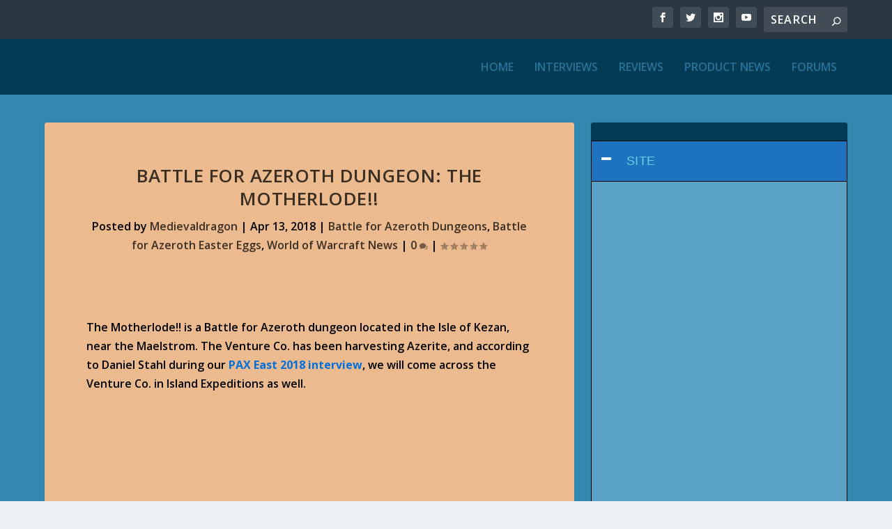

--- FILE ---
content_type: text/html; charset=UTF-8
request_url: https://warcraft.blizzplanet.com/blog/comments/battle-for-azeroth-dungeon-the-motherlode
body_size: 33696
content:
<!DOCTYPE html>
<!--[if IE 6]>
<html id="ie6" lang="en-US">
<![endif]-->
<!--[if IE 7]>
<html id="ie7" lang="en-US">
<![endif]-->
<!--[if IE 8]>
<html id="ie8" lang="en-US">
<![endif]-->
<!--[if !(IE 6) | !(IE 7) | !(IE 8)  ]><!-->
<html lang="en-US">
<!--<![endif]-->
<head><style>img.lazy{min-height:1px}</style><link href="https://warcraft.blizzplanet.com/wp-content/plugins/w3-total-cache/pub/js/lazyload.min.js" as="script">
	<meta charset="UTF-8" />
			
	<meta http-equiv="X-UA-Compatible" content="IE=edge">
	<link rel="pingback" href="https://warcraft.blizzplanet.com/xmlrpc.php" />

		<!--[if lt IE 9]>
	<script src="https://warcraft.blizzplanet.com/wp-content/themes/Extra/scripts/ext/html5.js" type="text/javascript"></script>
	<![endif]-->

	<script type="text/javascript">
		document.documentElement.className = 'js';
	</script>

	<title>Battle for Azeroth Dungeon: The Motherlode!! | Blizzplanet</title>
<link rel="preconnect" href="https://fonts.gstatic.com" crossorigin /><meta name='robots' content='max-image-preview:large' />
<script type="text/javascript">
			let jqueryParams=[],jQuery=function(r){return jqueryParams=[...jqueryParams,r],jQuery},$=function(r){return jqueryParams=[...jqueryParams,r],$};window.jQuery=jQuery,window.$=jQuery;let customHeadScripts=!1;jQuery.fn=jQuery.prototype={},$.fn=jQuery.prototype={},jQuery.noConflict=function(r){if(window.jQuery)return jQuery=window.jQuery,$=window.jQuery,customHeadScripts=!0,jQuery.noConflict},jQuery.ready=function(r){jqueryParams=[...jqueryParams,r]},$.ready=function(r){jqueryParams=[...jqueryParams,r]},jQuery.load=function(r){jqueryParams=[...jqueryParams,r]},$.load=function(r){jqueryParams=[...jqueryParams,r]},jQuery.fn.ready=function(r){jqueryParams=[...jqueryParams,r]},$.fn.ready=function(r){jqueryParams=[...jqueryParams,r]};</script><link rel='dns-prefetch' href='//fonts.googleapis.com' />
<link rel="alternate" type="application/rss+xml" title="Blizzplanet &raquo; Feed" href="https://warcraft.blizzplanet.com/feed" />
<link rel="alternate" type="application/rss+xml" title="Blizzplanet &raquo; Comments Feed" href="https://warcraft.blizzplanet.com/comments/feed" />
<link rel="alternate" title="oEmbed (JSON)" type="application/json+oembed" href="https://warcraft.blizzplanet.com/wp-json/oembed/1.0/embed?url=https%3A%2F%2Fwarcraft.blizzplanet.com%2Fblog%2Fcomments%2Fbattle-for-azeroth-dungeon-the-motherlode" />
<link rel="alternate" title="oEmbed (XML)" type="text/xml+oembed" href="https://warcraft.blizzplanet.com/wp-json/oembed/1.0/embed?url=https%3A%2F%2Fwarcraft.blizzplanet.com%2Fblog%2Fcomments%2Fbattle-for-azeroth-dungeon-the-motherlode&#038;format=xml" />
<meta content="Extra v.4.27.5" name="generator"/><style id='wp-block-library-inline-css' type='text/css'>
:root{--wp-block-synced-color:#7a00df;--wp-block-synced-color--rgb:122,0,223;--wp-bound-block-color:var(--wp-block-synced-color);--wp-editor-canvas-background:#ddd;--wp-admin-theme-color:#007cba;--wp-admin-theme-color--rgb:0,124,186;--wp-admin-theme-color-darker-10:#006ba1;--wp-admin-theme-color-darker-10--rgb:0,107,160.5;--wp-admin-theme-color-darker-20:#005a87;--wp-admin-theme-color-darker-20--rgb:0,90,135;--wp-admin-border-width-focus:2px}@media (min-resolution:192dpi){:root{--wp-admin-border-width-focus:1.5px}}.wp-element-button{cursor:pointer}:root .has-very-light-gray-background-color{background-color:#eee}:root .has-very-dark-gray-background-color{background-color:#313131}:root .has-very-light-gray-color{color:#eee}:root .has-very-dark-gray-color{color:#313131}:root .has-vivid-green-cyan-to-vivid-cyan-blue-gradient-background{background:linear-gradient(135deg,#00d084,#0693e3)}:root .has-purple-crush-gradient-background{background:linear-gradient(135deg,#34e2e4,#4721fb 50%,#ab1dfe)}:root .has-hazy-dawn-gradient-background{background:linear-gradient(135deg,#faaca8,#dad0ec)}:root .has-subdued-olive-gradient-background{background:linear-gradient(135deg,#fafae1,#67a671)}:root .has-atomic-cream-gradient-background{background:linear-gradient(135deg,#fdd79a,#004a59)}:root .has-nightshade-gradient-background{background:linear-gradient(135deg,#330968,#31cdcf)}:root .has-midnight-gradient-background{background:linear-gradient(135deg,#020381,#2874fc)}:root{--wp--preset--font-size--normal:16px;--wp--preset--font-size--huge:42px}.has-regular-font-size{font-size:1em}.has-larger-font-size{font-size:2.625em}.has-normal-font-size{font-size:var(--wp--preset--font-size--normal)}.has-huge-font-size{font-size:var(--wp--preset--font-size--huge)}.has-text-align-center{text-align:center}.has-text-align-left{text-align:left}.has-text-align-right{text-align:right}.has-fit-text{white-space:nowrap!important}#end-resizable-editor-section{display:none}.aligncenter{clear:both}.items-justified-left{justify-content:flex-start}.items-justified-center{justify-content:center}.items-justified-right{justify-content:flex-end}.items-justified-space-between{justify-content:space-between}.screen-reader-text{border:0;clip-path:inset(50%);height:1px;margin:-1px;overflow:hidden;padding:0;position:absolute;width:1px;word-wrap:normal!important}.screen-reader-text:focus{background-color:#ddd;clip-path:none;color:#444;display:block;font-size:1em;height:auto;left:5px;line-height:normal;padding:15px 23px 14px;text-decoration:none;top:5px;width:auto;z-index:100000}html :where(.has-border-color){border-style:solid}html :where([style*=border-top-color]){border-top-style:solid}html :where([style*=border-right-color]){border-right-style:solid}html :where([style*=border-bottom-color]){border-bottom-style:solid}html :where([style*=border-left-color]){border-left-style:solid}html :where([style*=border-width]){border-style:solid}html :where([style*=border-top-width]){border-top-style:solid}html :where([style*=border-right-width]){border-right-style:solid}html :where([style*=border-bottom-width]){border-bottom-style:solid}html :where([style*=border-left-width]){border-left-style:solid}html :where(img[class*=wp-image-]){height:auto;max-width:100%}:where(figure){margin:0 0 1em}html :where(.is-position-sticky){--wp-admin--admin-bar--position-offset:var(--wp-admin--admin-bar--height,0px)}@media screen and (max-width:600px){html :where(.is-position-sticky){--wp-admin--admin-bar--position-offset:0px}}

/*# sourceURL=wp-block-library-inline-css */
</style><style id='global-styles-inline-css' type='text/css'>
:root{--wp--preset--aspect-ratio--square: 1;--wp--preset--aspect-ratio--4-3: 4/3;--wp--preset--aspect-ratio--3-4: 3/4;--wp--preset--aspect-ratio--3-2: 3/2;--wp--preset--aspect-ratio--2-3: 2/3;--wp--preset--aspect-ratio--16-9: 16/9;--wp--preset--aspect-ratio--9-16: 9/16;--wp--preset--color--black: #000000;--wp--preset--color--cyan-bluish-gray: #abb8c3;--wp--preset--color--white: #ffffff;--wp--preset--color--pale-pink: #f78da7;--wp--preset--color--vivid-red: #cf2e2e;--wp--preset--color--luminous-vivid-orange: #ff6900;--wp--preset--color--luminous-vivid-amber: #fcb900;--wp--preset--color--light-green-cyan: #7bdcb5;--wp--preset--color--vivid-green-cyan: #00d084;--wp--preset--color--pale-cyan-blue: #8ed1fc;--wp--preset--color--vivid-cyan-blue: #0693e3;--wp--preset--color--vivid-purple: #9b51e0;--wp--preset--gradient--vivid-cyan-blue-to-vivid-purple: linear-gradient(135deg,rgb(6,147,227) 0%,rgb(155,81,224) 100%);--wp--preset--gradient--light-green-cyan-to-vivid-green-cyan: linear-gradient(135deg,rgb(122,220,180) 0%,rgb(0,208,130) 100%);--wp--preset--gradient--luminous-vivid-amber-to-luminous-vivid-orange: linear-gradient(135deg,rgb(252,185,0) 0%,rgb(255,105,0) 100%);--wp--preset--gradient--luminous-vivid-orange-to-vivid-red: linear-gradient(135deg,rgb(255,105,0) 0%,rgb(207,46,46) 100%);--wp--preset--gradient--very-light-gray-to-cyan-bluish-gray: linear-gradient(135deg,rgb(238,238,238) 0%,rgb(169,184,195) 100%);--wp--preset--gradient--cool-to-warm-spectrum: linear-gradient(135deg,rgb(74,234,220) 0%,rgb(151,120,209) 20%,rgb(207,42,186) 40%,rgb(238,44,130) 60%,rgb(251,105,98) 80%,rgb(254,248,76) 100%);--wp--preset--gradient--blush-light-purple: linear-gradient(135deg,rgb(255,206,236) 0%,rgb(152,150,240) 100%);--wp--preset--gradient--blush-bordeaux: linear-gradient(135deg,rgb(254,205,165) 0%,rgb(254,45,45) 50%,rgb(107,0,62) 100%);--wp--preset--gradient--luminous-dusk: linear-gradient(135deg,rgb(255,203,112) 0%,rgb(199,81,192) 50%,rgb(65,88,208) 100%);--wp--preset--gradient--pale-ocean: linear-gradient(135deg,rgb(255,245,203) 0%,rgb(182,227,212) 50%,rgb(51,167,181) 100%);--wp--preset--gradient--electric-grass: linear-gradient(135deg,rgb(202,248,128) 0%,rgb(113,206,126) 100%);--wp--preset--gradient--midnight: linear-gradient(135deg,rgb(2,3,129) 0%,rgb(40,116,252) 100%);--wp--preset--font-size--small: 13px;--wp--preset--font-size--medium: 20px;--wp--preset--font-size--large: 36px;--wp--preset--font-size--x-large: 42px;--wp--preset--spacing--20: 0.44rem;--wp--preset--spacing--30: 0.67rem;--wp--preset--spacing--40: 1rem;--wp--preset--spacing--50: 1.5rem;--wp--preset--spacing--60: 2.25rem;--wp--preset--spacing--70: 3.38rem;--wp--preset--spacing--80: 5.06rem;--wp--preset--shadow--natural: 6px 6px 9px rgba(0, 0, 0, 0.2);--wp--preset--shadow--deep: 12px 12px 50px rgba(0, 0, 0, 0.4);--wp--preset--shadow--sharp: 6px 6px 0px rgba(0, 0, 0, 0.2);--wp--preset--shadow--outlined: 6px 6px 0px -3px rgb(255, 255, 255), 6px 6px rgb(0, 0, 0);--wp--preset--shadow--crisp: 6px 6px 0px rgb(0, 0, 0);}:root { --wp--style--global--content-size: 856px;--wp--style--global--wide-size: 1280px; }:where(body) { margin: 0; }.wp-site-blocks > .alignleft { float: left; margin-right: 2em; }.wp-site-blocks > .alignright { float: right; margin-left: 2em; }.wp-site-blocks > .aligncenter { justify-content: center; margin-left: auto; margin-right: auto; }:where(.is-layout-flex){gap: 0.5em;}:where(.is-layout-grid){gap: 0.5em;}.is-layout-flow > .alignleft{float: left;margin-inline-start: 0;margin-inline-end: 2em;}.is-layout-flow > .alignright{float: right;margin-inline-start: 2em;margin-inline-end: 0;}.is-layout-flow > .aligncenter{margin-left: auto !important;margin-right: auto !important;}.is-layout-constrained > .alignleft{float: left;margin-inline-start: 0;margin-inline-end: 2em;}.is-layout-constrained > .alignright{float: right;margin-inline-start: 2em;margin-inline-end: 0;}.is-layout-constrained > .aligncenter{margin-left: auto !important;margin-right: auto !important;}.is-layout-constrained > :where(:not(.alignleft):not(.alignright):not(.alignfull)){max-width: var(--wp--style--global--content-size);margin-left: auto !important;margin-right: auto !important;}.is-layout-constrained > .alignwide{max-width: var(--wp--style--global--wide-size);}body .is-layout-flex{display: flex;}.is-layout-flex{flex-wrap: wrap;align-items: center;}.is-layout-flex > :is(*, div){margin: 0;}body .is-layout-grid{display: grid;}.is-layout-grid > :is(*, div){margin: 0;}body{padding-top: 0px;padding-right: 0px;padding-bottom: 0px;padding-left: 0px;}:root :where(.wp-element-button, .wp-block-button__link){background-color: #32373c;border-width: 0;color: #fff;font-family: inherit;font-size: inherit;font-style: inherit;font-weight: inherit;letter-spacing: inherit;line-height: inherit;padding-top: calc(0.667em + 2px);padding-right: calc(1.333em + 2px);padding-bottom: calc(0.667em + 2px);padding-left: calc(1.333em + 2px);text-decoration: none;text-transform: inherit;}.has-black-color{color: var(--wp--preset--color--black) !important;}.has-cyan-bluish-gray-color{color: var(--wp--preset--color--cyan-bluish-gray) !important;}.has-white-color{color: var(--wp--preset--color--white) !important;}.has-pale-pink-color{color: var(--wp--preset--color--pale-pink) !important;}.has-vivid-red-color{color: var(--wp--preset--color--vivid-red) !important;}.has-luminous-vivid-orange-color{color: var(--wp--preset--color--luminous-vivid-orange) !important;}.has-luminous-vivid-amber-color{color: var(--wp--preset--color--luminous-vivid-amber) !important;}.has-light-green-cyan-color{color: var(--wp--preset--color--light-green-cyan) !important;}.has-vivid-green-cyan-color{color: var(--wp--preset--color--vivid-green-cyan) !important;}.has-pale-cyan-blue-color{color: var(--wp--preset--color--pale-cyan-blue) !important;}.has-vivid-cyan-blue-color{color: var(--wp--preset--color--vivid-cyan-blue) !important;}.has-vivid-purple-color{color: var(--wp--preset--color--vivid-purple) !important;}.has-black-background-color{background-color: var(--wp--preset--color--black) !important;}.has-cyan-bluish-gray-background-color{background-color: var(--wp--preset--color--cyan-bluish-gray) !important;}.has-white-background-color{background-color: var(--wp--preset--color--white) !important;}.has-pale-pink-background-color{background-color: var(--wp--preset--color--pale-pink) !important;}.has-vivid-red-background-color{background-color: var(--wp--preset--color--vivid-red) !important;}.has-luminous-vivid-orange-background-color{background-color: var(--wp--preset--color--luminous-vivid-orange) !important;}.has-luminous-vivid-amber-background-color{background-color: var(--wp--preset--color--luminous-vivid-amber) !important;}.has-light-green-cyan-background-color{background-color: var(--wp--preset--color--light-green-cyan) !important;}.has-vivid-green-cyan-background-color{background-color: var(--wp--preset--color--vivid-green-cyan) !important;}.has-pale-cyan-blue-background-color{background-color: var(--wp--preset--color--pale-cyan-blue) !important;}.has-vivid-cyan-blue-background-color{background-color: var(--wp--preset--color--vivid-cyan-blue) !important;}.has-vivid-purple-background-color{background-color: var(--wp--preset--color--vivid-purple) !important;}.has-black-border-color{border-color: var(--wp--preset--color--black) !important;}.has-cyan-bluish-gray-border-color{border-color: var(--wp--preset--color--cyan-bluish-gray) !important;}.has-white-border-color{border-color: var(--wp--preset--color--white) !important;}.has-pale-pink-border-color{border-color: var(--wp--preset--color--pale-pink) !important;}.has-vivid-red-border-color{border-color: var(--wp--preset--color--vivid-red) !important;}.has-luminous-vivid-orange-border-color{border-color: var(--wp--preset--color--luminous-vivid-orange) !important;}.has-luminous-vivid-amber-border-color{border-color: var(--wp--preset--color--luminous-vivid-amber) !important;}.has-light-green-cyan-border-color{border-color: var(--wp--preset--color--light-green-cyan) !important;}.has-vivid-green-cyan-border-color{border-color: var(--wp--preset--color--vivid-green-cyan) !important;}.has-pale-cyan-blue-border-color{border-color: var(--wp--preset--color--pale-cyan-blue) !important;}.has-vivid-cyan-blue-border-color{border-color: var(--wp--preset--color--vivid-cyan-blue) !important;}.has-vivid-purple-border-color{border-color: var(--wp--preset--color--vivid-purple) !important;}.has-vivid-cyan-blue-to-vivid-purple-gradient-background{background: var(--wp--preset--gradient--vivid-cyan-blue-to-vivid-purple) !important;}.has-light-green-cyan-to-vivid-green-cyan-gradient-background{background: var(--wp--preset--gradient--light-green-cyan-to-vivid-green-cyan) !important;}.has-luminous-vivid-amber-to-luminous-vivid-orange-gradient-background{background: var(--wp--preset--gradient--luminous-vivid-amber-to-luminous-vivid-orange) !important;}.has-luminous-vivid-orange-to-vivid-red-gradient-background{background: var(--wp--preset--gradient--luminous-vivid-orange-to-vivid-red) !important;}.has-very-light-gray-to-cyan-bluish-gray-gradient-background{background: var(--wp--preset--gradient--very-light-gray-to-cyan-bluish-gray) !important;}.has-cool-to-warm-spectrum-gradient-background{background: var(--wp--preset--gradient--cool-to-warm-spectrum) !important;}.has-blush-light-purple-gradient-background{background: var(--wp--preset--gradient--blush-light-purple) !important;}.has-blush-bordeaux-gradient-background{background: var(--wp--preset--gradient--blush-bordeaux) !important;}.has-luminous-dusk-gradient-background{background: var(--wp--preset--gradient--luminous-dusk) !important;}.has-pale-ocean-gradient-background{background: var(--wp--preset--gradient--pale-ocean) !important;}.has-electric-grass-gradient-background{background: var(--wp--preset--gradient--electric-grass) !important;}.has-midnight-gradient-background{background: var(--wp--preset--gradient--midnight) !important;}.has-small-font-size{font-size: var(--wp--preset--font-size--small) !important;}.has-medium-font-size{font-size: var(--wp--preset--font-size--medium) !important;}.has-large-font-size{font-size: var(--wp--preset--font-size--large) !important;}.has-x-large-font-size{font-size: var(--wp--preset--font-size--x-large) !important;}
/*# sourceURL=global-styles-inline-css */
</style>

<link rel='stylesheet' id='wpsm_ac_pro-font-awesome-front-css' href='https://warcraft.blizzplanet.com/wp-content/plugins/accordion-pro/assets/css/font-awesome/css/font-awesome.min.css?ver=6.9' type='text/css' media='all' />
<link rel='stylesheet' id='wpsm_ac_pro_bootstrap-front-css' href='https://warcraft.blizzplanet.com/wp-content/plugins/accordion-pro/assets/css/bootstrap-front.css?ver=6.9' type='text/css' media='all' />
<link rel='stylesheet' id='wpsm_ac_pro_animate-css' href='https://warcraft.blizzplanet.com/wp-content/plugins/accordion-pro/assets/css/animate.css?ver=6.9' type='text/css' media='all' />
<link rel='stylesheet' id='wpsm_ac_front_font-icon-picker_all-css' href='https://warcraft.blizzplanet.com/wp-content/plugins/accordion-pro/assets/mul-type-icon-picker/icon-picker.css?ver=6.9' type='text/css' media='all' />
<link rel='stylesheet' id='wpsm_ac_front_font-icon-picker-glyphicon_style-css' href='https://warcraft.blizzplanet.com/wp-content/plugins/accordion-pro/assets/mul-type-icon-picker/picker/glyphicon.css?ver=6.9' type='text/css' media='all' />
<link rel='stylesheet' id='wpsm_ac_front_font-icon-picker-dashicons_style-css' href='https://warcraft.blizzplanet.com/wp-content/plugins/accordion-pro/assets/mul-type-icon-picker/picker/dashicons.css?ver=6.9' type='text/css' media='all' />
<link rel='stylesheet' id='wpsm_ac_pro_scrollbar_style-css' href='https://warcraft.blizzplanet.com/wp-content/plugins/accordion-pro/assets/scrollbar/jquery.mCustomScrollbar.css?ver=6.9' type='text/css' media='all' />
<link rel='stylesheet' id='catcwp-css' href='https://warcraft.blizzplanet.com/wp-content/plugins/copy-to-clipboard-for-wp/public/css/catcwp-public.css?ver=1.8.1' type='text/css' media='all' />
<link rel='stylesheet' id='pgc-simply-gallery-plugin-lightbox-style-css' href='https://warcraft.blizzplanet.com/wp-content/plugins/simply-gallery-block/plugins/pgc_sgb_lightbox.min.style.css?ver=3.3.2' type='text/css' media='all' />
<link rel='stylesheet' id='wpsm_tabs_pro_font-icon-picker-glyphicon_style-css' href='https://warcraft.blizzplanet.com/wp-content/plugins/tabs-pro/assets/css/mul-type-icon-picker/picker/glyphicon.css?ver=6.9' type='text/css' media='all' />
<link rel='stylesheet' id='wpsm_tabs_pro_font-icon-picker-dashicons_style-css' href='https://warcraft.blizzplanet.com/wp-content/plugins/tabs-pro/assets/css/mul-type-icon-picker/picker/dashicons.css?ver=6.9' type='text/css' media='all' />
<link rel='stylesheet' id='wpsm_tabs_pro-font-awesome-front-css' href='https://warcraft.blizzplanet.com/wp-content/plugins/tabs-pro/assets/css/font-awesome/css/font-awesome.min.css?ver=6.9' type='text/css' media='all' />
<link rel='stylesheet' id='wpsm_tabs_pro_bootstrap-front-css' href='https://warcraft.blizzplanet.com/wp-content/plugins/tabs-pro/assets/css/bootstrap-front.css?ver=6.9' type='text/css' media='all' />
<link rel='stylesheet' id='wpsm_tabs_pro_animate-css' href='https://warcraft.blizzplanet.com/wp-content/plugins/tabs-pro/assets/css/animate.css?ver=6.9' type='text/css' media='all' />
<link rel='stylesheet' id='wpsm_tabs_pro_scrollbar_style-css' href='https://warcraft.blizzplanet.com/wp-content/plugins/tabs-pro/assets/css/scrollbar/jquery.mCustomScrollbar.css?ver=6.9' type='text/css' media='all' />
<link rel='stylesheet' id='extra-fonts-css' href='https://fonts.googleapis.com/css?family=Open+Sans:300italic,400italic,600italic,700italic,800italic,400,300,600,700,800&#038;subset=latin,latin-ext' type='text/css' media='all' />
<link rel='stylesheet' id='extra-style-css' href='https://warcraft.blizzplanet.com/wp-content/themes/Extra/style.min.css?ver=4.27.5' type='text/css' media='all' />
<style id='extra-dynamic-critical-inline-css' type='text/css'>
@font-face{font-family:ETmodules;font-display:block;src:url(//warcraft.blizzplanet.com/wp-content/themes/Extra/core/admin/fonts/modules/base/modules.eot);src:url(//warcraft.blizzplanet.com/wp-content/themes/Extra/core/admin/fonts/modules/base/modules.eot?#iefix) format("embedded-opentype"),url(//warcraft.blizzplanet.com/wp-content/themes/Extra/core/admin/fonts/modules/base/modules.woff) format("woff"),url(//warcraft.blizzplanet.com/wp-content/themes/Extra/core/admin/fonts/modules/base/modules.ttf) format("truetype"),url(//warcraft.blizzplanet.com/wp-content/themes/Extra/core/admin/fonts/modules/base/modules.svg#ETmodules) format("svg");font-weight:400;font-style:normal}
.et_audio_content,.et_link_content,.et_quote_content{background-color:#2ea3f2}.et_pb_post .et-pb-controllers a{margin-bottom:10px}.format-gallery .et-pb-controllers{bottom:0}.et_pb_blog_grid .et_audio_content{margin-bottom:19px}.et_pb_row .et_pb_blog_grid .et_pb_post .et_pb_slide{min-height:180px}.et_audio_content .wp-block-audio{margin:0;padding:0}.et_audio_content h2{line-height:44px}.et_pb_column_1_2 .et_audio_content h2,.et_pb_column_1_3 .et_audio_content h2,.et_pb_column_1_4 .et_audio_content h2,.et_pb_column_1_5 .et_audio_content h2,.et_pb_column_1_6 .et_audio_content h2,.et_pb_column_2_5 .et_audio_content h2,.et_pb_column_3_5 .et_audio_content h2,.et_pb_column_3_8 .et_audio_content h2{margin-bottom:9px;margin-top:0}.et_pb_column_1_2 .et_audio_content,.et_pb_column_3_5 .et_audio_content{padding:35px 40px}.et_pb_column_1_2 .et_audio_content h2,.et_pb_column_3_5 .et_audio_content h2{line-height:32px}.et_pb_column_1_3 .et_audio_content,.et_pb_column_1_4 .et_audio_content,.et_pb_column_1_5 .et_audio_content,.et_pb_column_1_6 .et_audio_content,.et_pb_column_2_5 .et_audio_content,.et_pb_column_3_8 .et_audio_content{padding:35px 20px}.et_pb_column_1_3 .et_audio_content h2,.et_pb_column_1_4 .et_audio_content h2,.et_pb_column_1_5 .et_audio_content h2,.et_pb_column_1_6 .et_audio_content h2,.et_pb_column_2_5 .et_audio_content h2,.et_pb_column_3_8 .et_audio_content h2{font-size:18px;line-height:26px}article.et_pb_has_overlay .et_pb_blog_image_container{position:relative}.et_pb_post>.et_main_video_container{position:relative;margin-bottom:30px}.et_pb_post .et_pb_video_overlay .et_pb_video_play{color:#fff}.et_pb_post .et_pb_video_overlay_hover:hover{background:rgba(0,0,0,.6)}.et_audio_content,.et_link_content,.et_quote_content{text-align:center;word-wrap:break-word;position:relative;padding:50px 60px}.et_audio_content h2,.et_link_content a.et_link_main_url,.et_link_content h2,.et_quote_content blockquote cite,.et_quote_content blockquote p{color:#fff!important}.et_quote_main_link{position:absolute;text-indent:-9999px;width:100%;height:100%;display:block;top:0;left:0}.et_quote_content blockquote{padding:0;margin:0;border:none}.et_audio_content h2,.et_link_content h2,.et_quote_content blockquote p{margin-top:0}.et_audio_content h2{margin-bottom:20px}.et_audio_content h2,.et_link_content h2,.et_quote_content blockquote p{line-height:44px}.et_link_content a.et_link_main_url,.et_quote_content blockquote cite{font-size:18px;font-weight:200}.et_quote_content blockquote cite{font-style:normal}.et_pb_column_2_3 .et_quote_content{padding:50px 42px 45px}.et_pb_column_2_3 .et_audio_content,.et_pb_column_2_3 .et_link_content{padding:40px 40px 45px}.et_pb_column_1_2 .et_audio_content,.et_pb_column_1_2 .et_link_content,.et_pb_column_1_2 .et_quote_content,.et_pb_column_3_5 .et_audio_content,.et_pb_column_3_5 .et_link_content,.et_pb_column_3_5 .et_quote_content{padding:35px 40px}.et_pb_column_1_2 .et_quote_content blockquote p,.et_pb_column_3_5 .et_quote_content blockquote p{font-size:26px;line-height:32px}.et_pb_column_1_2 .et_audio_content h2,.et_pb_column_1_2 .et_link_content h2,.et_pb_column_3_5 .et_audio_content h2,.et_pb_column_3_5 .et_link_content h2{line-height:32px}.et_pb_column_1_2 .et_link_content a.et_link_main_url,.et_pb_column_1_2 .et_quote_content blockquote cite,.et_pb_column_3_5 .et_link_content a.et_link_main_url,.et_pb_column_3_5 .et_quote_content blockquote cite{font-size:14px}.et_pb_column_1_3 .et_quote_content,.et_pb_column_1_4 .et_quote_content,.et_pb_column_1_5 .et_quote_content,.et_pb_column_1_6 .et_quote_content,.et_pb_column_2_5 .et_quote_content,.et_pb_column_3_8 .et_quote_content{padding:35px 30px 32px}.et_pb_column_1_3 .et_audio_content,.et_pb_column_1_3 .et_link_content,.et_pb_column_1_4 .et_audio_content,.et_pb_column_1_4 .et_link_content,.et_pb_column_1_5 .et_audio_content,.et_pb_column_1_5 .et_link_content,.et_pb_column_1_6 .et_audio_content,.et_pb_column_1_6 .et_link_content,.et_pb_column_2_5 .et_audio_content,.et_pb_column_2_5 .et_link_content,.et_pb_column_3_8 .et_audio_content,.et_pb_column_3_8 .et_link_content{padding:35px 20px}.et_pb_column_1_3 .et_audio_content h2,.et_pb_column_1_3 .et_link_content h2,.et_pb_column_1_3 .et_quote_content blockquote p,.et_pb_column_1_4 .et_audio_content h2,.et_pb_column_1_4 .et_link_content h2,.et_pb_column_1_4 .et_quote_content blockquote p,.et_pb_column_1_5 .et_audio_content h2,.et_pb_column_1_5 .et_link_content h2,.et_pb_column_1_5 .et_quote_content blockquote p,.et_pb_column_1_6 .et_audio_content h2,.et_pb_column_1_6 .et_link_content h2,.et_pb_column_1_6 .et_quote_content blockquote p,.et_pb_column_2_5 .et_audio_content h2,.et_pb_column_2_5 .et_link_content h2,.et_pb_column_2_5 .et_quote_content blockquote p,.et_pb_column_3_8 .et_audio_content h2,.et_pb_column_3_8 .et_link_content h2,.et_pb_column_3_8 .et_quote_content blockquote p{font-size:18px;line-height:26px}.et_pb_column_1_3 .et_link_content a.et_link_main_url,.et_pb_column_1_3 .et_quote_content blockquote cite,.et_pb_column_1_4 .et_link_content a.et_link_main_url,.et_pb_column_1_4 .et_quote_content blockquote cite,.et_pb_column_1_5 .et_link_content a.et_link_main_url,.et_pb_column_1_5 .et_quote_content blockquote cite,.et_pb_column_1_6 .et_link_content a.et_link_main_url,.et_pb_column_1_6 .et_quote_content blockquote cite,.et_pb_column_2_5 .et_link_content a.et_link_main_url,.et_pb_column_2_5 .et_quote_content blockquote cite,.et_pb_column_3_8 .et_link_content a.et_link_main_url,.et_pb_column_3_8 .et_quote_content blockquote cite{font-size:14px}.et_pb_post .et_pb_gallery_post_type .et_pb_slide{min-height:500px;background-size:cover!important;background-position:top}.format-gallery .et_pb_slider.gallery-not-found .et_pb_slide{box-shadow:inset 0 0 10px rgba(0,0,0,.1)}.format-gallery .et_pb_slider:hover .et-pb-arrow-prev{left:0}.format-gallery .et_pb_slider:hover .et-pb-arrow-next{right:0}.et_pb_post>.et_pb_slider{margin-bottom:30px}.et_pb_column_3_4 .et_pb_post .et_pb_slide{min-height:442px}.et_pb_column_2_3 .et_pb_post .et_pb_slide{min-height:390px}.et_pb_column_1_2 .et_pb_post .et_pb_slide,.et_pb_column_3_5 .et_pb_post .et_pb_slide{min-height:284px}.et_pb_column_1_3 .et_pb_post .et_pb_slide,.et_pb_column_2_5 .et_pb_post .et_pb_slide,.et_pb_column_3_8 .et_pb_post .et_pb_slide{min-height:180px}.et_pb_column_1_4 .et_pb_post .et_pb_slide,.et_pb_column_1_5 .et_pb_post .et_pb_slide,.et_pb_column_1_6 .et_pb_post .et_pb_slide{min-height:125px}.et_pb_portfolio.et_pb_section_parallax .pagination,.et_pb_portfolio.et_pb_section_video .pagination,.et_pb_portfolio_grid.et_pb_section_parallax .pagination,.et_pb_portfolio_grid.et_pb_section_video .pagination{position:relative}.et_pb_bg_layout_light .et_pb_post .post-meta,.et_pb_bg_layout_light .et_pb_post .post-meta a,.et_pb_bg_layout_light .et_pb_post p{color:#666}.et_pb_bg_layout_dark .et_pb_post .post-meta,.et_pb_bg_layout_dark .et_pb_post .post-meta a,.et_pb_bg_layout_dark .et_pb_post p{color:inherit}.et_pb_text_color_dark .et_audio_content h2,.et_pb_text_color_dark .et_link_content a.et_link_main_url,.et_pb_text_color_dark .et_link_content h2,.et_pb_text_color_dark .et_quote_content blockquote cite,.et_pb_text_color_dark .et_quote_content blockquote p{color:#666!important}.et_pb_text_color_dark.et_audio_content h2,.et_pb_text_color_dark.et_link_content a.et_link_main_url,.et_pb_text_color_dark.et_link_content h2,.et_pb_text_color_dark.et_quote_content blockquote cite,.et_pb_text_color_dark.et_quote_content blockquote p{color:#bbb!important}.et_pb_text_color_dark.et_audio_content,.et_pb_text_color_dark.et_link_content,.et_pb_text_color_dark.et_quote_content{background-color:#e8e8e8}@media (min-width:981px) and (max-width:1100px){.et_quote_content{padding:50px 70px 45px}.et_pb_column_2_3 .et_quote_content{padding:50px 50px 45px}.et_pb_column_1_2 .et_quote_content,.et_pb_column_3_5 .et_quote_content{padding:35px 47px 30px}.et_pb_column_1_3 .et_quote_content,.et_pb_column_1_4 .et_quote_content,.et_pb_column_1_5 .et_quote_content,.et_pb_column_1_6 .et_quote_content,.et_pb_column_2_5 .et_quote_content,.et_pb_column_3_8 .et_quote_content{padding:35px 25px 32px}.et_pb_column_4_4 .et_pb_post .et_pb_slide{min-height:534px}.et_pb_column_3_4 .et_pb_post .et_pb_slide{min-height:392px}.et_pb_column_2_3 .et_pb_post .et_pb_slide{min-height:345px}.et_pb_column_1_2 .et_pb_post .et_pb_slide,.et_pb_column_3_5 .et_pb_post .et_pb_slide{min-height:250px}.et_pb_column_1_3 .et_pb_post .et_pb_slide,.et_pb_column_2_5 .et_pb_post .et_pb_slide,.et_pb_column_3_8 .et_pb_post .et_pb_slide{min-height:155px}.et_pb_column_1_4 .et_pb_post .et_pb_slide,.et_pb_column_1_5 .et_pb_post .et_pb_slide,.et_pb_column_1_6 .et_pb_post .et_pb_slide{min-height:108px}}@media (max-width:980px){.et_pb_bg_layout_dark_tablet .et_audio_content h2{color:#fff!important}.et_pb_text_color_dark_tablet.et_audio_content h2{color:#bbb!important}.et_pb_text_color_dark_tablet.et_audio_content{background-color:#e8e8e8}.et_pb_bg_layout_dark_tablet .et_audio_content h2,.et_pb_bg_layout_dark_tablet .et_link_content a.et_link_main_url,.et_pb_bg_layout_dark_tablet .et_link_content h2,.et_pb_bg_layout_dark_tablet .et_quote_content blockquote cite,.et_pb_bg_layout_dark_tablet .et_quote_content blockquote p{color:#fff!important}.et_pb_text_color_dark_tablet .et_audio_content h2,.et_pb_text_color_dark_tablet .et_link_content a.et_link_main_url,.et_pb_text_color_dark_tablet .et_link_content h2,.et_pb_text_color_dark_tablet .et_quote_content blockquote cite,.et_pb_text_color_dark_tablet .et_quote_content blockquote p{color:#666!important}.et_pb_text_color_dark_tablet.et_audio_content h2,.et_pb_text_color_dark_tablet.et_link_content a.et_link_main_url,.et_pb_text_color_dark_tablet.et_link_content h2,.et_pb_text_color_dark_tablet.et_quote_content blockquote cite,.et_pb_text_color_dark_tablet.et_quote_content blockquote p{color:#bbb!important}.et_pb_text_color_dark_tablet.et_audio_content,.et_pb_text_color_dark_tablet.et_link_content,.et_pb_text_color_dark_tablet.et_quote_content{background-color:#e8e8e8}}@media (min-width:768px) and (max-width:980px){.et_audio_content h2{font-size:26px!important;line-height:44px!important;margin-bottom:24px!important}.et_pb_post>.et_pb_gallery_post_type>.et_pb_slides>.et_pb_slide{min-height:384px!important}.et_quote_content{padding:50px 43px 45px!important}.et_quote_content blockquote p{font-size:26px!important;line-height:44px!important}.et_quote_content blockquote cite{font-size:18px!important}.et_link_content{padding:40px 40px 45px}.et_link_content h2{font-size:26px!important;line-height:44px!important}.et_link_content a.et_link_main_url{font-size:18px!important}}@media (max-width:767px){.et_audio_content h2,.et_link_content h2,.et_quote_content,.et_quote_content blockquote p{font-size:20px!important;line-height:26px!important}.et_audio_content,.et_link_content{padding:35px 20px!important}.et_audio_content h2{margin-bottom:9px!important}.et_pb_bg_layout_dark_phone .et_audio_content h2{color:#fff!important}.et_pb_text_color_dark_phone.et_audio_content{background-color:#e8e8e8}.et_link_content a.et_link_main_url,.et_quote_content blockquote cite{font-size:14px!important}.format-gallery .et-pb-controllers{height:auto}.et_pb_post>.et_pb_gallery_post_type>.et_pb_slides>.et_pb_slide{min-height:222px!important}.et_pb_bg_layout_dark_phone .et_audio_content h2,.et_pb_bg_layout_dark_phone .et_link_content a.et_link_main_url,.et_pb_bg_layout_dark_phone .et_link_content h2,.et_pb_bg_layout_dark_phone .et_quote_content blockquote cite,.et_pb_bg_layout_dark_phone .et_quote_content blockquote p{color:#fff!important}.et_pb_text_color_dark_phone .et_audio_content h2,.et_pb_text_color_dark_phone .et_link_content a.et_link_main_url,.et_pb_text_color_dark_phone .et_link_content h2,.et_pb_text_color_dark_phone .et_quote_content blockquote cite,.et_pb_text_color_dark_phone .et_quote_content blockquote p{color:#666!important}.et_pb_text_color_dark_phone.et_audio_content h2,.et_pb_text_color_dark_phone.et_link_content a.et_link_main_url,.et_pb_text_color_dark_phone.et_link_content h2,.et_pb_text_color_dark_phone.et_quote_content blockquote cite,.et_pb_text_color_dark_phone.et_quote_content blockquote p{color:#bbb!important}.et_pb_text_color_dark_phone.et_audio_content,.et_pb_text_color_dark_phone.et_link_content,.et_pb_text_color_dark_phone.et_quote_content{background-color:#e8e8e8}}@media (max-width:479px){.et_pb_column_1_2 .et_pb_carousel_item .et_pb_video_play,.et_pb_column_1_3 .et_pb_carousel_item .et_pb_video_play,.et_pb_column_2_3 .et_pb_carousel_item .et_pb_video_play,.et_pb_column_2_5 .et_pb_carousel_item .et_pb_video_play,.et_pb_column_3_5 .et_pb_carousel_item .et_pb_video_play,.et_pb_column_3_8 .et_pb_carousel_item .et_pb_video_play{font-size:1.5rem;line-height:1.5rem;margin-left:-.75rem;margin-top:-.75rem}.et_audio_content,.et_quote_content{padding:35px 20px!important}.et_pb_post>.et_pb_gallery_post_type>.et_pb_slides>.et_pb_slide{min-height:156px!important}}.et_full_width_page .et_gallery_item{float:left;width:20.875%;margin:0 5.5% 5.5% 0}.et_full_width_page .et_gallery_item:nth-child(3n){margin-right:5.5%}.et_full_width_page .et_gallery_item:nth-child(3n+1){clear:none}.et_full_width_page .et_gallery_item:nth-child(4n){margin-right:0}.et_full_width_page .et_gallery_item:nth-child(4n+1){clear:both}
.et_pb_slider{position:relative;overflow:hidden}.et_pb_slide{padding:0 6%;background-size:cover;background-position:50%;background-repeat:no-repeat}.et_pb_slider .et_pb_slide{display:none;float:left;margin-right:-100%;position:relative;width:100%;text-align:center;list-style:none!important;background-position:50%;background-size:100%;background-size:cover}.et_pb_slider .et_pb_slide:first-child{display:list-item}.et-pb-controllers{position:absolute;bottom:20px;left:0;width:100%;text-align:center;z-index:10}.et-pb-controllers a{display:inline-block;background-color:hsla(0,0%,100%,.5);text-indent:-9999px;border-radius:7px;width:7px;height:7px;margin-right:10px;padding:0;opacity:.5}.et-pb-controllers .et-pb-active-control{opacity:1}.et-pb-controllers a:last-child{margin-right:0}.et-pb-controllers .et-pb-active-control{background-color:#fff}.et_pb_slides .et_pb_temp_slide{display:block}.et_pb_slides:after{content:"";display:block;clear:both;visibility:hidden;line-height:0;height:0;width:0}@media (max-width:980px){.et_pb_bg_layout_light_tablet .et-pb-controllers .et-pb-active-control{background-color:#333}.et_pb_bg_layout_light_tablet .et-pb-controllers a{background-color:rgba(0,0,0,.3)}.et_pb_bg_layout_light_tablet .et_pb_slide_content{color:#333}.et_pb_bg_layout_dark_tablet .et_pb_slide_description{text-shadow:0 1px 3px rgba(0,0,0,.3)}.et_pb_bg_layout_dark_tablet .et_pb_slide_content{color:#fff}.et_pb_bg_layout_dark_tablet .et-pb-controllers .et-pb-active-control{background-color:#fff}.et_pb_bg_layout_dark_tablet .et-pb-controllers a{background-color:hsla(0,0%,100%,.5)}}@media (max-width:767px){.et-pb-controllers{position:absolute;bottom:5%;left:0;width:100%;text-align:center;z-index:10;height:14px}.et_transparent_nav .et_pb_section:first-child .et-pb-controllers{bottom:18px}.et_pb_bg_layout_light_phone.et_pb_slider_with_overlay .et_pb_slide_overlay_container,.et_pb_bg_layout_light_phone.et_pb_slider_with_text_overlay .et_pb_text_overlay_wrapper{background-color:hsla(0,0%,100%,.9)}.et_pb_bg_layout_light_phone .et-pb-controllers .et-pb-active-control{background-color:#333}.et_pb_bg_layout_dark_phone.et_pb_slider_with_overlay .et_pb_slide_overlay_container,.et_pb_bg_layout_dark_phone.et_pb_slider_with_text_overlay .et_pb_text_overlay_wrapper,.et_pb_bg_layout_light_phone .et-pb-controllers a{background-color:rgba(0,0,0,.3)}.et_pb_bg_layout_dark_phone .et-pb-controllers .et-pb-active-control{background-color:#fff}.et_pb_bg_layout_dark_phone .et-pb-controllers a{background-color:hsla(0,0%,100%,.5)}}.et_mobile_device .et_pb_slider_parallax .et_pb_slide,.et_mobile_device .et_pb_slides .et_parallax_bg.et_pb_parallax_css{background-attachment:scroll}
.et-pb-arrow-next,.et-pb-arrow-prev{position:absolute;top:50%;z-index:100;font-size:48px;color:#fff;margin-top:-24px;transition:all .2s ease-in-out;opacity:0}.et_pb_bg_layout_light .et-pb-arrow-next,.et_pb_bg_layout_light .et-pb-arrow-prev{color:#333}.et_pb_slider:hover .et-pb-arrow-prev{left:22px;opacity:1}.et_pb_slider:hover .et-pb-arrow-next{right:22px;opacity:1}.et_pb_bg_layout_light .et-pb-controllers .et-pb-active-control{background-color:#333}.et_pb_bg_layout_light .et-pb-controllers a{background-color:rgba(0,0,0,.3)}.et-pb-arrow-next:hover,.et-pb-arrow-prev:hover{text-decoration:none}.et-pb-arrow-next span,.et-pb-arrow-prev span{display:none}.et-pb-arrow-prev{left:-22px}.et-pb-arrow-next{right:-22px}.et-pb-arrow-prev:before{content:"4"}.et-pb-arrow-next:before{content:"5"}.format-gallery .et-pb-arrow-next,.format-gallery .et-pb-arrow-prev{color:#fff}.et_pb_column_1_3 .et_pb_slider:hover .et-pb-arrow-prev,.et_pb_column_1_4 .et_pb_slider:hover .et-pb-arrow-prev,.et_pb_column_1_5 .et_pb_slider:hover .et-pb-arrow-prev,.et_pb_column_1_6 .et_pb_slider:hover .et-pb-arrow-prev,.et_pb_column_2_5 .et_pb_slider:hover .et-pb-arrow-prev{left:0}.et_pb_column_1_3 .et_pb_slider:hover .et-pb-arrow-next,.et_pb_column_1_4 .et_pb_slider:hover .et-pb-arrow-prev,.et_pb_column_1_5 .et_pb_slider:hover .et-pb-arrow-prev,.et_pb_column_1_6 .et_pb_slider:hover .et-pb-arrow-prev,.et_pb_column_2_5 .et_pb_slider:hover .et-pb-arrow-next{right:0}.et_pb_column_1_4 .et_pb_slider .et_pb_slide,.et_pb_column_1_5 .et_pb_slider .et_pb_slide,.et_pb_column_1_6 .et_pb_slider .et_pb_slide{min-height:170px}.et_pb_column_1_4 .et_pb_slider:hover .et-pb-arrow-next,.et_pb_column_1_5 .et_pb_slider:hover .et-pb-arrow-next,.et_pb_column_1_6 .et_pb_slider:hover .et-pb-arrow-next{right:0}@media (max-width:980px){.et_pb_bg_layout_light_tablet .et-pb-arrow-next,.et_pb_bg_layout_light_tablet .et-pb-arrow-prev{color:#333}.et_pb_bg_layout_dark_tablet .et-pb-arrow-next,.et_pb_bg_layout_dark_tablet .et-pb-arrow-prev{color:#fff}}@media (max-width:767px){.et_pb_slider:hover .et-pb-arrow-prev{left:0;opacity:1}.et_pb_slider:hover .et-pb-arrow-next{right:0;opacity:1}.et_pb_bg_layout_light_phone .et-pb-arrow-next,.et_pb_bg_layout_light_phone .et-pb-arrow-prev{color:#333}.et_pb_bg_layout_dark_phone .et-pb-arrow-next,.et_pb_bg_layout_dark_phone .et-pb-arrow-prev{color:#fff}}.et_mobile_device .et-pb-arrow-prev{left:22px;opacity:1}.et_mobile_device .et-pb-arrow-next{right:22px;opacity:1}@media (max-width:767px){.et_mobile_device .et-pb-arrow-prev{left:0;opacity:1}.et_mobile_device .et-pb-arrow-next{right:0;opacity:1}}
.et_overlay{z-index:-1;position:absolute;top:0;left:0;display:block;width:100%;height:100%;background:hsla(0,0%,100%,.9);opacity:0;pointer-events:none;transition:all .3s;border:1px solid #e5e5e5;box-sizing:border-box;-webkit-backface-visibility:hidden;backface-visibility:hidden;-webkit-font-smoothing:antialiased}.et_overlay:before{color:#2ea3f2;content:"\E050";position:absolute;top:50%;left:50%;transform:translate(-50%,-50%);font-size:32px;transition:all .4s}.et_portfolio_image,.et_shop_image{position:relative;display:block}.et_pb_has_overlay:not(.et_pb_image):hover .et_overlay,.et_portfolio_image:hover .et_overlay,.et_shop_image:hover .et_overlay{z-index:3;opacity:1}#ie7 .et_overlay,#ie8 .et_overlay{display:none}.et_pb_module.et_pb_has_overlay{position:relative}.et_pb_module.et_pb_has_overlay .et_overlay,article.et_pb_has_overlay{border:none}
.et_pb_blog_grid .et_audio_container .mejs-container .mejs-controls .mejs-time span{font-size:14px}.et_audio_container .mejs-container{width:auto!important;min-width:unset!important;height:auto!important}.et_audio_container .mejs-container,.et_audio_container .mejs-container .mejs-controls,.et_audio_container .mejs-embed,.et_audio_container .mejs-embed body{background:none;height:auto}.et_audio_container .mejs-controls .mejs-time-rail .mejs-time-loaded,.et_audio_container .mejs-time.mejs-currenttime-container{display:none!important}.et_audio_container .mejs-time{display:block!important;padding:0;margin-left:10px;margin-right:90px;line-height:inherit}.et_audio_container .mejs-android .mejs-time,.et_audio_container .mejs-ios .mejs-time,.et_audio_container .mejs-ipad .mejs-time,.et_audio_container .mejs-iphone .mejs-time{margin-right:0}.et_audio_container .mejs-controls .mejs-horizontal-volume-slider .mejs-horizontal-volume-total,.et_audio_container .mejs-controls .mejs-time-rail .mejs-time-total{background:hsla(0,0%,100%,.5);border-radius:5px;height:4px;margin:8px 0 0;top:0;right:0;left:auto}.et_audio_container .mejs-controls>div{height:20px!important}.et_audio_container .mejs-controls div.mejs-time-rail{padding-top:0;position:relative;display:block!important;margin-left:42px;margin-right:0}.et_audio_container span.mejs-time-total.mejs-time-slider{display:block!important;position:relative!important;max-width:100%;min-width:unset!important}.et_audio_container .mejs-button.mejs-volume-button{width:auto;height:auto;margin-left:auto;position:absolute;right:59px;bottom:-2px}.et_audio_container .mejs-controls .mejs-horizontal-volume-slider .mejs-horizontal-volume-current,.et_audio_container .mejs-controls .mejs-time-rail .mejs-time-current{background:#fff;height:4px;border-radius:5px}.et_audio_container .mejs-controls .mejs-horizontal-volume-slider .mejs-horizontal-volume-handle,.et_audio_container .mejs-controls .mejs-time-rail .mejs-time-handle{display:block;border:none;width:10px}.et_audio_container .mejs-time-rail .mejs-time-handle-content{border-radius:100%;transform:scale(1)}.et_pb_text_color_dark .et_audio_container .mejs-time-rail .mejs-time-handle-content{border-color:#666}.et_audio_container .mejs-time-rail .mejs-time-hovered{height:4px}.et_audio_container .mejs-controls .mejs-horizontal-volume-slider .mejs-horizontal-volume-handle{background:#fff;border-radius:5px;height:10px;position:absolute;top:-3px}.et_audio_container .mejs-container .mejs-controls .mejs-time span{font-size:18px}.et_audio_container .mejs-controls a.mejs-horizontal-volume-slider{display:block!important;height:19px;margin-left:5px;position:absolute;right:0;bottom:0}.et_audio_container .mejs-controls div.mejs-horizontal-volume-slider{height:4px}.et_audio_container .mejs-playpause-button button,.et_audio_container .mejs-volume-button button{background:none!important;margin:0!important;width:auto!important;height:auto!important;position:relative!important;z-index:99}.et_audio_container .mejs-playpause-button button:before{content:"E"!important;font-size:32px;left:0;top:-8px}.et_audio_container .mejs-playpause-button button:before,.et_audio_container .mejs-volume-button button:before{color:#fff}.et_audio_container .mejs-playpause-button{margin-top:-7px!important;width:auto!important;height:auto!important;position:absolute}.et_audio_container .mejs-controls .mejs-button button:focus{outline:none}.et_audio_container .mejs-playpause-button.mejs-pause button:before{content:"`"!important}.et_audio_container .mejs-volume-button button:before{content:"\E068";font-size:18px}.et_pb_text_color_dark .et_audio_container .mejs-controls .mejs-horizontal-volume-slider .mejs-horizontal-volume-total,.et_pb_text_color_dark .et_audio_container .mejs-controls .mejs-time-rail .mejs-time-total{background:hsla(0,0%,60%,.5)}.et_pb_text_color_dark .et_audio_container .mejs-controls .mejs-horizontal-volume-slider .mejs-horizontal-volume-current,.et_pb_text_color_dark .et_audio_container .mejs-controls .mejs-time-rail .mejs-time-current{background:#999}.et_pb_text_color_dark .et_audio_container .mejs-playpause-button button:before,.et_pb_text_color_dark .et_audio_container .mejs-volume-button button:before{color:#666}.et_pb_text_color_dark .et_audio_container .mejs-controls .mejs-horizontal-volume-slider .mejs-horizontal-volume-handle,.et_pb_text_color_dark .mejs-controls .mejs-time-rail .mejs-time-handle{background:#666}.et_pb_text_color_dark .mejs-container .mejs-controls .mejs-time span{color:#999}.et_pb_column_1_3 .et_audio_container .mejs-container .mejs-controls .mejs-time span,.et_pb_column_1_4 .et_audio_container .mejs-container .mejs-controls .mejs-time span,.et_pb_column_1_5 .et_audio_container .mejs-container .mejs-controls .mejs-time span,.et_pb_column_1_6 .et_audio_container .mejs-container .mejs-controls .mejs-time span,.et_pb_column_2_5 .et_audio_container .mejs-container .mejs-controls .mejs-time span,.et_pb_column_3_8 .et_audio_container .mejs-container .mejs-controls .mejs-time span{font-size:14px}.et_audio_container .mejs-container .mejs-controls{padding:0;flex-wrap:wrap;min-width:unset!important;position:relative}@media (max-width:980px){.et_pb_column_1_3 .et_audio_container .mejs-container .mejs-controls .mejs-time span,.et_pb_column_1_4 .et_audio_container .mejs-container .mejs-controls .mejs-time span,.et_pb_column_1_5 .et_audio_container .mejs-container .mejs-controls .mejs-time span,.et_pb_column_1_6 .et_audio_container .mejs-container .mejs-controls .mejs-time span,.et_pb_column_2_5 .et_audio_container .mejs-container .mejs-controls .mejs-time span,.et_pb_column_3_8 .et_audio_container .mejs-container .mejs-controls .mejs-time span{font-size:18px}.et_pb_bg_layout_dark_tablet .et_audio_container .mejs-controls .mejs-horizontal-volume-slider .mejs-horizontal-volume-total,.et_pb_bg_layout_dark_tablet .et_audio_container .mejs-controls .mejs-time-rail .mejs-time-total{background:hsla(0,0%,100%,.5)}.et_pb_bg_layout_dark_tablet .et_audio_container .mejs-controls .mejs-horizontal-volume-slider .mejs-horizontal-volume-current,.et_pb_bg_layout_dark_tablet .et_audio_container .mejs-controls .mejs-time-rail .mejs-time-current{background:#fff}.et_pb_bg_layout_dark_tablet .et_audio_container .mejs-playpause-button button:before,.et_pb_bg_layout_dark_tablet .et_audio_container .mejs-volume-button button:before{color:#fff}.et_pb_bg_layout_dark_tablet .et_audio_container .mejs-controls .mejs-horizontal-volume-slider .mejs-horizontal-volume-handle,.et_pb_bg_layout_dark_tablet .mejs-controls .mejs-time-rail .mejs-time-handle{background:#fff}.et_pb_bg_layout_dark_tablet .mejs-container .mejs-controls .mejs-time span{color:#fff}.et_pb_text_color_dark_tablet .et_audio_container .mejs-controls .mejs-horizontal-volume-slider .mejs-horizontal-volume-total,.et_pb_text_color_dark_tablet .et_audio_container .mejs-controls .mejs-time-rail .mejs-time-total{background:hsla(0,0%,60%,.5)}.et_pb_text_color_dark_tablet .et_audio_container .mejs-controls .mejs-horizontal-volume-slider .mejs-horizontal-volume-current,.et_pb_text_color_dark_tablet .et_audio_container .mejs-controls .mejs-time-rail .mejs-time-current{background:#999}.et_pb_text_color_dark_tablet .et_audio_container .mejs-playpause-button button:before,.et_pb_text_color_dark_tablet .et_audio_container .mejs-volume-button button:before{color:#666}.et_pb_text_color_dark_tablet .et_audio_container .mejs-controls .mejs-horizontal-volume-slider .mejs-horizontal-volume-handle,.et_pb_text_color_dark_tablet .mejs-controls .mejs-time-rail .mejs-time-handle{background:#666}.et_pb_text_color_dark_tablet .mejs-container .mejs-controls .mejs-time span{color:#999}}@media (max-width:767px){.et_audio_container .mejs-container .mejs-controls .mejs-time span{font-size:14px!important}.et_pb_bg_layout_dark_phone .et_audio_container .mejs-controls .mejs-horizontal-volume-slider .mejs-horizontal-volume-total,.et_pb_bg_layout_dark_phone .et_audio_container .mejs-controls .mejs-time-rail .mejs-time-total{background:hsla(0,0%,100%,.5)}.et_pb_bg_layout_dark_phone .et_audio_container .mejs-controls .mejs-horizontal-volume-slider .mejs-horizontal-volume-current,.et_pb_bg_layout_dark_phone .et_audio_container .mejs-controls .mejs-time-rail .mejs-time-current{background:#fff}.et_pb_bg_layout_dark_phone .et_audio_container .mejs-playpause-button button:before,.et_pb_bg_layout_dark_phone .et_audio_container .mejs-volume-button button:before{color:#fff}.et_pb_bg_layout_dark_phone .et_audio_container .mejs-controls .mejs-horizontal-volume-slider .mejs-horizontal-volume-handle,.et_pb_bg_layout_dark_phone .mejs-controls .mejs-time-rail .mejs-time-handle{background:#fff}.et_pb_bg_layout_dark_phone .mejs-container .mejs-controls .mejs-time span{color:#fff}.et_pb_text_color_dark_phone .et_audio_container .mejs-controls .mejs-horizontal-volume-slider .mejs-horizontal-volume-total,.et_pb_text_color_dark_phone .et_audio_container .mejs-controls .mejs-time-rail .mejs-time-total{background:hsla(0,0%,60%,.5)}.et_pb_text_color_dark_phone .et_audio_container .mejs-controls .mejs-horizontal-volume-slider .mejs-horizontal-volume-current,.et_pb_text_color_dark_phone .et_audio_container .mejs-controls .mejs-time-rail .mejs-time-current{background:#999}.et_pb_text_color_dark_phone .et_audio_container .mejs-playpause-button button:before,.et_pb_text_color_dark_phone .et_audio_container .mejs-volume-button button:before{color:#666}.et_pb_text_color_dark_phone .et_audio_container .mejs-controls .mejs-horizontal-volume-slider .mejs-horizontal-volume-handle,.et_pb_text_color_dark_phone .mejs-controls .mejs-time-rail .mejs-time-handle{background:#666}.et_pb_text_color_dark_phone .mejs-container .mejs-controls .mejs-time span{color:#999}}
.et_pb_video_box{display:block;position:relative;z-index:1;line-height:0}.et_pb_video_box video{width:100%!important;height:auto!important}.et_pb_video_overlay{position:absolute;z-index:10;top:0;left:0;height:100%;width:100%;background-size:cover;background-repeat:no-repeat;background-position:50%;cursor:pointer}.et_pb_video_play:before{font-family:ETmodules;content:"I"}.et_pb_video_play{display:block;position:absolute;z-index:100;color:#fff;left:50%;top:50%}.et_pb_column_1_2 .et_pb_video_play,.et_pb_column_2_3 .et_pb_video_play,.et_pb_column_3_4 .et_pb_video_play,.et_pb_column_3_5 .et_pb_video_play,.et_pb_column_4_4 .et_pb_video_play{font-size:6rem;line-height:6rem;margin-left:-3rem;margin-top:-3rem}.et_pb_column_1_3 .et_pb_video_play,.et_pb_column_1_4 .et_pb_video_play,.et_pb_column_1_5 .et_pb_video_play,.et_pb_column_1_6 .et_pb_video_play,.et_pb_column_2_5 .et_pb_video_play,.et_pb_column_3_8 .et_pb_video_play{font-size:3rem;line-height:3rem;margin-left:-1.5rem;margin-top:-1.5rem}.et_pb_bg_layout_light .et_pb_video_play{color:#333}.et_pb_video_overlay_hover{background:transparent;width:100%;height:100%;position:absolute;z-index:100;transition:all .5s ease-in-out}.et_pb_video .et_pb_video_overlay_hover:hover{background:rgba(0,0,0,.6)}@media (min-width:768px) and (max-width:980px){.et_pb_column_1_3 .et_pb_video_play,.et_pb_column_1_4 .et_pb_video_play,.et_pb_column_1_5 .et_pb_video_play,.et_pb_column_1_6 .et_pb_video_play,.et_pb_column_2_5 .et_pb_video_play,.et_pb_column_3_8 .et_pb_video_play{font-size:6rem;line-height:6rem;margin-left:-3rem;margin-top:-3rem}}@media (max-width:980px){.et_pb_bg_layout_light_tablet .et_pb_video_play{color:#333}}@media (max-width:768px){.et_pb_column_1_2 .et_pb_video_play,.et_pb_column_2_3 .et_pb_video_play,.et_pb_column_3_4 .et_pb_video_play,.et_pb_column_3_5 .et_pb_video_play,.et_pb_column_4_4 .et_pb_video_play{font-size:3rem;line-height:3rem;margin-left:-1.5rem;margin-top:-1.5rem}}@media (max-width:767px){.et_pb_bg_layout_light_phone .et_pb_video_play{color:#333}}
.et_post_gallery{padding:0!important;line-height:1.7!important;list-style:none!important}.et_gallery_item{float:left;width:28.353%;margin:0 7.47% 7.47% 0}.blocks-gallery-item,.et_gallery_item{padding-left:0!important}.blocks-gallery-item:before,.et_gallery_item:before{display:none}.et_gallery_item:nth-child(3n){margin-right:0}.et_gallery_item:nth-child(3n+1){clear:both}
.et_pb_post{margin-bottom:60px;word-wrap:break-word}.et_pb_fullwidth_post_content.et_pb_with_border img,.et_pb_post_content.et_pb_with_border img,.et_pb_with_border .et_pb_post .et_pb_slides,.et_pb_with_border .et_pb_post img:not(.woocommerce-placeholder),.et_pb_with_border.et_pb_posts .et_pb_post,.et_pb_with_border.et_pb_posts_nav span.nav-next a,.et_pb_with_border.et_pb_posts_nav span.nav-previous a{border:0 solid #333}.et_pb_post .entry-content{padding-top:30px}.et_pb_post .entry-featured-image-url{display:block;position:relative;margin-bottom:30px}.et_pb_post .entry-title a,.et_pb_post h2 a{text-decoration:none}.et_pb_post .post-meta{font-size:14px;margin-bottom:6px}.et_pb_post .more,.et_pb_post .post-meta a{text-decoration:none}.et_pb_post .more{color:#82c0c7}.et_pb_posts a.more-link{clear:both;display:block}.et_pb_posts .et_pb_post{position:relative}.et_pb_has_overlay.et_pb_post .et_pb_image_container a{display:block;position:relative;overflow:hidden}.et_pb_image_container img,.et_pb_post a img{vertical-align:bottom;max-width:100%}@media (min-width:981px) and (max-width:1100px){.et_pb_post{margin-bottom:42px}}@media (max-width:980px){.et_pb_post{margin-bottom:42px}.et_pb_bg_layout_light_tablet .et_pb_post .post-meta,.et_pb_bg_layout_light_tablet .et_pb_post .post-meta a,.et_pb_bg_layout_light_tablet .et_pb_post p{color:#666}.et_pb_bg_layout_dark_tablet .et_pb_post .post-meta,.et_pb_bg_layout_dark_tablet .et_pb_post .post-meta a,.et_pb_bg_layout_dark_tablet .et_pb_post p{color:inherit}.et_pb_bg_layout_dark_tablet .comment_postinfo a,.et_pb_bg_layout_dark_tablet .comment_postinfo span{color:#fff}}@media (max-width:767px){.et_pb_post{margin-bottom:42px}.et_pb_post>h2{font-size:18px}.et_pb_bg_layout_light_phone .et_pb_post .post-meta,.et_pb_bg_layout_light_phone .et_pb_post .post-meta a,.et_pb_bg_layout_light_phone .et_pb_post p{color:#666}.et_pb_bg_layout_dark_phone .et_pb_post .post-meta,.et_pb_bg_layout_dark_phone .et_pb_post .post-meta a,.et_pb_bg_layout_dark_phone .et_pb_post p{color:inherit}.et_pb_bg_layout_dark_phone .comment_postinfo a,.et_pb_bg_layout_dark_phone .comment_postinfo span{color:#fff}}@media (max-width:479px){.et_pb_post{margin-bottom:42px}.et_pb_post h2{font-size:16px;padding-bottom:0}.et_pb_post .post-meta{color:#666;font-size:14px}}
@media (min-width:981px){.et_pb_gutter.et_pb_gutters1 #left-area{width:75%}.et_pb_gutter.et_pb_gutters1 #sidebar{width:25%}.et_pb_gutters1.et_right_sidebar #left-area{padding-right:0}.et_pb_gutters1.et_left_sidebar #left-area{padding-left:0}.et_pb_gutter.et_pb_gutters1.et_right_sidebar #main-content .container:before{right:25%!important}.et_pb_gutter.et_pb_gutters1.et_left_sidebar #main-content .container:before{left:25%!important}.et_pb_gutters1 .et_pb_column,.et_pb_gutters1.et_pb_row .et_pb_column{margin-right:0}.et_pb_gutters1 .et_pb_column_4_4,.et_pb_gutters1.et_pb_row .et_pb_column_4_4{width:100%}.et_pb_gutters1 .et_pb_column_4_4 .et_pb_module,.et_pb_gutters1.et_pb_row .et_pb_column_4_4 .et_pb_module{margin-bottom:0}.et_pb_gutters1 .et_pb_column_3_4,.et_pb_gutters1.et_pb_row .et_pb_column_3_4{width:75%}.et_pb_gutters1 .et_pb_column_3_4 .et_pb_module,.et_pb_gutters1.et_pb_row .et_pb_column_3_4 .et_pb_module{margin-bottom:0}.et_pb_gutters1 .et_pb_column_2_3,.et_pb_gutters1.et_pb_row .et_pb_column_2_3{width:66.667%}.et_pb_gutters1 .et_pb_column_2_3 .et_pb_module,.et_pb_gutters1.et_pb_row .et_pb_column_2_3 .et_pb_module{margin-bottom:0}.et_pb_gutters1 .et_pb_column_3_5,.et_pb_gutters1.et_pb_row .et_pb_column_3_5{width:60%}.et_pb_gutters1 .et_pb_column_3_5 .et_pb_module,.et_pb_gutters1.et_pb_row .et_pb_column_3_5 .et_pb_module{margin-bottom:0}.et_pb_gutters1 .et_pb_column_1_2,.et_pb_gutters1.et_pb_row .et_pb_column_1_2{width:50%}.et_pb_gutters1 .et_pb_column_1_2 .et_pb_module,.et_pb_gutters1.et_pb_row .et_pb_column_1_2 .et_pb_module{margin-bottom:0}.et_pb_gutters1 .et_pb_column_2_5,.et_pb_gutters1.et_pb_row .et_pb_column_2_5{width:40%}.et_pb_gutters1 .et_pb_column_2_5 .et_pb_module,.et_pb_gutters1.et_pb_row .et_pb_column_2_5 .et_pb_module{margin-bottom:0}.et_pb_gutters1 .et_pb_column_1_3,.et_pb_gutters1.et_pb_row .et_pb_column_1_3{width:33.3333%}.et_pb_gutters1 .et_pb_column_1_3 .et_pb_module,.et_pb_gutters1.et_pb_row .et_pb_column_1_3 .et_pb_module{margin-bottom:0}.et_pb_gutters1 .et_pb_column_1_4,.et_pb_gutters1.et_pb_row .et_pb_column_1_4{width:25%}.et_pb_gutters1 .et_pb_column_1_4 .et_pb_module,.et_pb_gutters1.et_pb_row .et_pb_column_1_4 .et_pb_module{margin-bottom:0}.et_pb_gutters1 .et_pb_column_1_5,.et_pb_gutters1.et_pb_row .et_pb_column_1_5{width:20%}.et_pb_gutters1 .et_pb_column_1_5 .et_pb_module,.et_pb_gutters1.et_pb_row .et_pb_column_1_5 .et_pb_module{margin-bottom:0}.et_pb_gutters1 .et_pb_column_1_6,.et_pb_gutters1.et_pb_row .et_pb_column_1_6{width:16.6667%}.et_pb_gutters1 .et_pb_column_1_6 .et_pb_module,.et_pb_gutters1.et_pb_row .et_pb_column_1_6 .et_pb_module{margin-bottom:0}.et_pb_gutters1 .et_full_width_page.woocommerce-page ul.products li.product{width:25%;margin-right:0;margin-bottom:0}.et_pb_gutters1.et_left_sidebar.woocommerce-page #main-content ul.products li.product,.et_pb_gutters1.et_right_sidebar.woocommerce-page #main-content ul.products li.product{width:33.333%;margin-right:0}}@media (max-width:980px){.et_pb_gutters1 .et_pb_column,.et_pb_gutters1 .et_pb_column .et_pb_module,.et_pb_gutters1.et_pb_row .et_pb_column,.et_pb_gutters1.et_pb_row .et_pb_column .et_pb_module{margin-bottom:0}.et_pb_gutters1 .et_pb_row_1-2_1-4_1-4>.et_pb_column.et_pb_column_1_4,.et_pb_gutters1 .et_pb_row_1-4_1-4>.et_pb_column.et_pb_column_1_4,.et_pb_gutters1 .et_pb_row_1-4_1-4_1-2>.et_pb_column.et_pb_column_1_4,.et_pb_gutters1 .et_pb_row_1-5_1-5_3-5>.et_pb_column.et_pb_column_1_5,.et_pb_gutters1 .et_pb_row_3-5_1-5_1-5>.et_pb_column.et_pb_column_1_5,.et_pb_gutters1 .et_pb_row_4col>.et_pb_column.et_pb_column_1_4,.et_pb_gutters1 .et_pb_row_5col>.et_pb_column.et_pb_column_1_5,.et_pb_gutters1.et_pb_row_1-2_1-4_1-4>.et_pb_column.et_pb_column_1_4,.et_pb_gutters1.et_pb_row_1-4_1-4>.et_pb_column.et_pb_column_1_4,.et_pb_gutters1.et_pb_row_1-4_1-4_1-2>.et_pb_column.et_pb_column_1_4,.et_pb_gutters1.et_pb_row_1-5_1-5_3-5>.et_pb_column.et_pb_column_1_5,.et_pb_gutters1.et_pb_row_3-5_1-5_1-5>.et_pb_column.et_pb_column_1_5,.et_pb_gutters1.et_pb_row_4col>.et_pb_column.et_pb_column_1_4,.et_pb_gutters1.et_pb_row_5col>.et_pb_column.et_pb_column_1_5{width:50%;margin-right:0}.et_pb_gutters1 .et_pb_row_1-2_1-6_1-6_1-6>.et_pb_column.et_pb_column_1_6,.et_pb_gutters1 .et_pb_row_1-6_1-6_1-6>.et_pb_column.et_pb_column_1_6,.et_pb_gutters1 .et_pb_row_1-6_1-6_1-6_1-2>.et_pb_column.et_pb_column_1_6,.et_pb_gutters1 .et_pb_row_6col>.et_pb_column.et_pb_column_1_6,.et_pb_gutters1.et_pb_row_1-2_1-6_1-6_1-6>.et_pb_column.et_pb_column_1_6,.et_pb_gutters1.et_pb_row_1-6_1-6_1-6>.et_pb_column.et_pb_column_1_6,.et_pb_gutters1.et_pb_row_1-6_1-6_1-6_1-2>.et_pb_column.et_pb_column_1_6,.et_pb_gutters1.et_pb_row_6col>.et_pb_column.et_pb_column_1_6{width:33.333%;margin-right:0}.et_pb_gutters1 .et_pb_row_1-6_1-6_1-6_1-6>.et_pb_column.et_pb_column_1_6,.et_pb_gutters1.et_pb_row_1-6_1-6_1-6_1-6>.et_pb_column.et_pb_column_1_6{width:50%;margin-right:0}}@media (max-width:767px){.et_pb_gutters1 .et_pb_column,.et_pb_gutters1 .et_pb_column .et_pb_module,.et_pb_gutters1.et_pb_row .et_pb_column,.et_pb_gutters1.et_pb_row .et_pb_column .et_pb_module{margin-bottom:0}}@media (max-width:479px){.et_pb_gutters1 .et_pb_column,.et_pb_gutters1.et_pb_row .et_pb_column{margin:0!important}.et_pb_gutters1 .et_pb_column .et_pb_module,.et_pb_gutters1.et_pb_row .et_pb_column .et_pb_module{margin-bottom:0}}
@media (min-width:981px){.et_pb_gutter.et_pb_gutters4 #left-area{width:81%}.et_pb_gutter.et_pb_gutters4 #sidebar{width:19%}.et_pb_gutters4.et_right_sidebar #left-area{padding-right:8%}.et_pb_gutters4.et_left_sidebar #left-area{padding-left:8%}.et_pb_gutter.et_pb_gutters4.et_right_sidebar #main-content .container:before{right:19%!important}.et_pb_gutter.et_pb_gutters4.et_left_sidebar #main-content .container:before{left:19%!important}.et_pb_gutters4 .et_pb_column,.et_pb_gutters4.et_pb_row .et_pb_column{margin-right:8%}.et_pb_gutters4 .et_pb_column_4_4,.et_pb_gutters4.et_pb_row .et_pb_column_4_4{width:100%}.et_pb_gutters4 .et_pb_column_4_4 .et_pb_module,.et_pb_gutters4.et_pb_row .et_pb_column_4_4 .et_pb_module{margin-bottom:4%}.et_pb_gutters4 .et_pb_column_3_4,.et_pb_gutters4.et_pb_row .et_pb_column_3_4{width:73%}.et_pb_gutters4 .et_pb_column_3_4 .et_pb_module,.et_pb_gutters4.et_pb_row .et_pb_column_3_4 .et_pb_module{margin-bottom:5.479%}.et_pb_gutters4 .et_pb_column_2_3,.et_pb_gutters4.et_pb_row .et_pb_column_2_3{width:64%}.et_pb_gutters4 .et_pb_column_2_3 .et_pb_module,.et_pb_gutters4.et_pb_row .et_pb_column_2_3 .et_pb_module{margin-bottom:6.25%}.et_pb_gutters4 .et_pb_column_3_5,.et_pb_gutters4.et_pb_row .et_pb_column_3_5{width:56.8%}.et_pb_gutters4 .et_pb_column_3_5 .et_pb_module,.et_pb_gutters4.et_pb_row .et_pb_column_3_5 .et_pb_module{margin-bottom:7.042%}.et_pb_gutters4 .et_pb_column_1_2,.et_pb_gutters4.et_pb_row .et_pb_column_1_2{width:46%}.et_pb_gutters4 .et_pb_column_1_2 .et_pb_module,.et_pb_gutters4.et_pb_row .et_pb_column_1_2 .et_pb_module{margin-bottom:8.696%}.et_pb_gutters4 .et_pb_column_2_5,.et_pb_gutters4.et_pb_row .et_pb_column_2_5{width:35.2%}.et_pb_gutters4 .et_pb_column_2_5 .et_pb_module,.et_pb_gutters4.et_pb_row .et_pb_column_2_5 .et_pb_module{margin-bottom:11.364%}.et_pb_gutters4 .et_pb_column_1_3,.et_pb_gutters4.et_pb_row .et_pb_column_1_3{width:28%}.et_pb_gutters4 .et_pb_column_1_3 .et_pb_module,.et_pb_gutters4.et_pb_row .et_pb_column_1_3 .et_pb_module{margin-bottom:14.286%}.et_pb_gutters4 .et_pb_column_1_4,.et_pb_gutters4.et_pb_row .et_pb_column_1_4{width:19%}.et_pb_gutters4 .et_pb_column_1_4 .et_pb_module,.et_pb_gutters4.et_pb_row .et_pb_column_1_4 .et_pb_module{margin-bottom:21.053%}.et_pb_gutters4 .et_pb_column_1_5,.et_pb_gutters4.et_pb_row .et_pb_column_1_5{width:13.6%}.et_pb_gutters4 .et_pb_column_1_5 .et_pb_module,.et_pb_gutters4.et_pb_row .et_pb_column_1_5 .et_pb_module{margin-bottom:29.412%}.et_pb_gutters4 .et_pb_column_1_6,.et_pb_gutters4.et_pb_row .et_pb_column_1_6{width:10%}.et_pb_gutters4 .et_pb_column_1_6 .et_pb_module,.et_pb_gutters4.et_pb_row .et_pb_column_1_6 .et_pb_module{margin-bottom:40%}.et_pb_gutters4 .et_full_width_page.woocommerce-page ul.products li.product{width:19%;margin-right:8%;margin-bottom:8%}.et_pb_gutters4.et_left_sidebar.woocommerce-page #main-content ul.products li.product,.et_pb_gutters4.et_right_sidebar.woocommerce-page #main-content ul.products li.product{width:26.027%;margin-right:10.959%}}
@-webkit-keyframes fadeOutTop{0%{opacity:1;transform:translatey(0)}to{opacity:0;transform:translatey(-60%)}}@keyframes fadeOutTop{0%{opacity:1;transform:translatey(0)}to{opacity:0;transform:translatey(-60%)}}@-webkit-keyframes fadeInTop{0%{opacity:0;transform:translatey(-60%)}to{opacity:1;transform:translatey(0)}}@keyframes fadeInTop{0%{opacity:0;transform:translatey(-60%)}to{opacity:1;transform:translatey(0)}}@-webkit-keyframes fadeInBottom{0%{opacity:0;transform:translatey(60%)}to{opacity:1;transform:translatey(0)}}@keyframes fadeInBottom{0%{opacity:0;transform:translatey(60%)}to{opacity:1;transform:translatey(0)}}@-webkit-keyframes fadeOutBottom{0%{opacity:1;transform:translatey(0)}to{opacity:0;transform:translatey(60%)}}@keyframes fadeOutBottom{0%{opacity:1;transform:translatey(0)}to{opacity:0;transform:translatey(60%)}}@-webkit-keyframes Grow{0%{opacity:0;transform:scaleY(.5)}to{opacity:1;transform:scale(1)}}@keyframes Grow{0%{opacity:0;transform:scaleY(.5)}to{opacity:1;transform:scale(1)}}/*!
	  * Animate.css - http://daneden.me/animate
	  * Licensed under the MIT license - http://opensource.org/licenses/MIT
	  * Copyright (c) 2015 Daniel Eden
	 */@-webkit-keyframes flipInX{0%{transform:perspective(400px) rotateX(90deg);-webkit-animation-timing-function:ease-in;animation-timing-function:ease-in;opacity:0}40%{transform:perspective(400px) rotateX(-20deg);-webkit-animation-timing-function:ease-in;animation-timing-function:ease-in}60%{transform:perspective(400px) rotateX(10deg);opacity:1}80%{transform:perspective(400px) rotateX(-5deg)}to{transform:perspective(400px)}}@keyframes flipInX{0%{transform:perspective(400px) rotateX(90deg);-webkit-animation-timing-function:ease-in;animation-timing-function:ease-in;opacity:0}40%{transform:perspective(400px) rotateX(-20deg);-webkit-animation-timing-function:ease-in;animation-timing-function:ease-in}60%{transform:perspective(400px) rotateX(10deg);opacity:1}80%{transform:perspective(400px) rotateX(-5deg)}to{transform:perspective(400px)}}@-webkit-keyframes flipInY{0%{transform:perspective(400px) rotateY(90deg);-webkit-animation-timing-function:ease-in;animation-timing-function:ease-in;opacity:0}40%{transform:perspective(400px) rotateY(-20deg);-webkit-animation-timing-function:ease-in;animation-timing-function:ease-in}60%{transform:perspective(400px) rotateY(10deg);opacity:1}80%{transform:perspective(400px) rotateY(-5deg)}to{transform:perspective(400px)}}@keyframes flipInY{0%{transform:perspective(400px) rotateY(90deg);-webkit-animation-timing-function:ease-in;animation-timing-function:ease-in;opacity:0}40%{transform:perspective(400px) rotateY(-20deg);-webkit-animation-timing-function:ease-in;animation-timing-function:ease-in}60%{transform:perspective(400px) rotateY(10deg);opacity:1}80%{transform:perspective(400px) rotateY(-5deg)}to{transform:perspective(400px)}}
.nav li li{padding:0 20px;margin:0}.et-menu li li a{padding:6px 20px;width:200px}.nav li{position:relative;line-height:1em}.nav li li{position:relative;line-height:2em}.nav li ul{position:absolute;padding:20px 0;z-index:9999;width:240px;background:#fff;visibility:hidden;opacity:0;border-top:3px solid #2ea3f2;box-shadow:0 2px 5px rgba(0,0,0,.1);-moz-box-shadow:0 2px 5px rgba(0,0,0,.1);-webkit-box-shadow:0 2px 5px rgba(0,0,0,.1);-webkit-transform:translateZ(0);text-align:left}.nav li.et-hover>ul{visibility:visible}.nav li.et-touch-hover>ul,.nav li:hover>ul{opacity:1;visibility:visible}.nav li li ul{z-index:1000;top:-23px;left:240px}.nav li.et-reverse-direction-nav li ul{left:auto;right:240px}.nav li:hover{visibility:inherit}.et_mobile_menu li a,.nav li li a{font-size:14px;transition:opacity .2s ease-in-out,background-color .2s ease-in-out}.et_mobile_menu li a:hover,.nav ul li a:hover{background-color:rgba(0,0,0,.03);opacity:.7}.et-dropdown-removing>ul{display:none}.mega-menu .et-dropdown-removing>ul{display:block}.et-menu .menu-item-has-children>a:first-child:after{font-family:ETmodules;content:"3";font-size:16px;position:absolute;right:0;top:0;font-weight:800}.et-menu .menu-item-has-children>a:first-child{padding-right:20px}.et-menu li li.menu-item-has-children>a:first-child:after{right:20px;top:6px}.et-menu-nav li.mega-menu{position:inherit}.et-menu-nav li.mega-menu>ul{padding:30px 20px;position:absolute!important;width:100%;left:0!important}.et-menu-nav li.mega-menu ul li{margin:0;float:left!important;display:block!important;padding:0!important}.et-menu-nav li.mega-menu li>ul{-webkit-animation:none!important;animation:none!important;padding:0;border:none;left:auto;top:auto;width:240px!important;position:relative;box-shadow:none;-webkit-box-shadow:none}.et-menu-nav li.mega-menu li ul{visibility:visible;opacity:1;display:none}.et-menu-nav li.mega-menu.et-hover li ul,.et-menu-nav li.mega-menu:hover li ul{display:block}.et-menu-nav li.mega-menu:hover>ul{opacity:1!important;visibility:visible!important}.et-menu-nav li.mega-menu>ul>li>a:first-child{padding-top:0!important;font-weight:700;border-bottom:1px solid rgba(0,0,0,.03)}.et-menu-nav li.mega-menu>ul>li>a:first-child:hover{background-color:transparent!important}.et-menu-nav li.mega-menu li>a{width:200px!important}.et-menu-nav li.mega-menu.mega-menu-parent li>a,.et-menu-nav li.mega-menu.mega-menu-parent li li{width:100%!important}.et-menu-nav li.mega-menu.mega-menu-parent li>.sub-menu{float:left;width:100%!important}.et-menu-nav li.mega-menu>ul>li{width:25%;margin:0}.et-menu-nav li.mega-menu.mega-menu-parent-3>ul>li{width:33.33%}.et-menu-nav li.mega-menu.mega-menu-parent-2>ul>li{width:50%}.et-menu-nav li.mega-menu.mega-menu-parent-1>ul>li{width:100%}.et_pb_fullwidth_menu li.mega-menu .menu-item-has-children>a:first-child:after,.et_pb_menu li.mega-menu .menu-item-has-children>a:first-child:after{display:none}.et_fullwidth_nav #top-menu li.mega-menu>ul{width:auto;left:30px!important;right:30px!important}.et_mobile_menu{position:absolute;left:0;padding:5%;background:#fff;width:100%;visibility:visible;opacity:1;display:none;z-index:9999;border-top:3px solid #2ea3f2;box-shadow:0 2px 5px rgba(0,0,0,.1);-moz-box-shadow:0 2px 5px rgba(0,0,0,.1);-webkit-box-shadow:0 2px 5px rgba(0,0,0,.1)}#main-header .et_mobile_menu li ul,.et_pb_fullwidth_menu .et_mobile_menu li ul,.et_pb_menu .et_mobile_menu li ul{visibility:visible!important;display:block!important;padding-left:10px}.et_mobile_menu li li{padding-left:5%}.et_mobile_menu li a{border-bottom:1px solid rgba(0,0,0,.03);color:#666;padding:10px 5%;display:block}.et_mobile_menu .menu-item-has-children>a{font-weight:700;background-color:rgba(0,0,0,.03)}.et_mobile_menu li .menu-item-has-children>a{background-color:transparent}.et_mobile_nav_menu{float:right;display:none}.mobile_menu_bar{position:relative;display:block;line-height:0}.mobile_menu_bar:before{content:"a";font-size:32px;position:relative;left:0;top:0;cursor:pointer}.et_pb_module .mobile_menu_bar:before{top:2px}.mobile_nav .select_page{display:none}
/*# sourceURL=extra-dynamic-critical-inline-css */
</style>
<link rel='stylesheet' id='tablepress-default-css' href='https://warcraft.blizzplanet.com/wp-content/tablepress-combined.min.css?ver=69' type='text/css' media='all' />
<link rel='stylesheet' id='csf-google-web-fonts-css' href='//fonts.googleapis.com/css?family=inherit&#038;display=swap' type='text/css' media='all' />
<script type="text/javascript" src="https://warcraft.blizzplanet.com/wp-includes/js/jquery/jquery.min.js?ver=3.7.1" id="jquery-core-js"></script>
<script type="text/javascript" src="https://warcraft.blizzplanet.com/wp-includes/js/jquery/jquery-migrate.min.js?ver=3.4.1" id="jquery-migrate-js"></script>
<script type="text/javascript" id="jquery-js-after">
/* <![CDATA[ */
jqueryParams.length&&$.each(jqueryParams,function(e,r){if("function"==typeof r){var n=String(r);n.replace("$","jQuery");var a=new Function("return "+n)();$(document).ready(a)}});
//# sourceURL=jquery-js-after
/* ]]> */
</script>
<script type="text/javascript" src="https://warcraft.blizzplanet.com/wp-content/plugins/accordion-pro/assets/scrollbar/jquery.mCustomScrollbar.concat.min.js?ver=6.9" id="wpsm_ac_pro_scrollbar_script-js"></script>
<script type="text/javascript" src="https://warcraft.blizzplanet.com/wp-content/plugins/copy-to-clipboard-for-wp/public/js/catcwp-public.js?ver=1.8.1" id="catcwp-js"></script>
<script type="text/javascript" src="https://warcraft.blizzplanet.com/wp-content/plugins/tabs-pro/assets/js/bootstrap-tabcollapse.js?ver=6.9" id="wpsm_tabs_pro_bootstrap-collapse-front-js"></script>
<script type="text/javascript" src="https://warcraft.blizzplanet.com/wp-content/plugins/tabs-pro/assets/js/scrollbar/jquery.mCustomScrollbar.concat.min.js?ver=6.9" id="wpsm_tabs_pro_scrollbar_script-js"></script>
<link rel="https://api.w.org/" href="https://warcraft.blizzplanet.com/wp-json/" /><link rel="alternate" title="JSON" type="application/json" href="https://warcraft.blizzplanet.com/wp-json/wp/v2/posts/60694" /><link rel="EditURI" type="application/rsd+xml" title="RSD" href="https://warcraft.blizzplanet.com/xmlrpc.php?rsd" />
<meta name="generator" content="WordPress 6.9" />
<link rel="canonical" href="https://warcraft.blizzplanet.com/blog/comments/battle-for-azeroth-dungeon-the-motherlode" />
<link rel='shortlink' href='https://warcraft.blizzplanet.com/?p=60694' />
<script>const whTooltips = {colorLinks: true, iconizeLinks: true, renameLinks: true};</script>
<script src="https://wow.zamimg.com/js/tooltips.js"></script><noscript><style>.simply-gallery-amp{ display: block !important; }</style></noscript><noscript><style>.sgb-preloader{ display: none !important; }</style></noscript><meta name="viewport" content="width=device-width, initial-scale=1.0, maximum-scale=1.0, user-scalable=1" /><link rel="icon" href="https://push-2739.5centscdn.com/http/warcraft/uploads/2020/10/favicon.ico" sizes="32x32" />
<link rel="icon" href="https://push-2739.5centscdn.com/http/warcraft/uploads/2020/10/favicon.ico" sizes="192x192" />
<link rel="apple-touch-icon" href="https://push-2739.5centscdn.com/http/warcraft/uploads/2020/10/favicon.ico" />
<meta name="msapplication-TileImage" content="https://push-2739.5centscdn.com/http/warcraft/uploads/2020/10/favicon.ico" />
<link rel="stylesheet" id="et-extra-customizer-global-cached-inline-styles" href="https://warcraft.blizzplanet.com/wp-content/et-cache/global/et-extra-customizer-global.min.css?ver=1767591181" /><style id="et-critical-inline-css"></style>
</head>
<body class="wp-singular post-template-default single single-post postid-60694 single-format-standard wp-theme-Extra et_extra et_fixed_nav et_smooth_scroll et_pb_gutters4 et_primary_nav_dropdown_animation_Default et_secondary_nav_dropdown_animation_Default with_sidebar with_sidebar_right et_includes_sidebar et-db">
	<div id="page-container" class="page-container">
				<!-- Header -->
		<header class="header left-right">
						<!-- #top-header -->
			<div id="top-header" style="">
				<div class="container">

					<!-- Secondary Nav -->
											<div id="et-secondary-nav" class="">
												</div>
					
					<!-- #et-info -->
					<div id="et-info">

						
						<!-- .et-extra-social-icons -->
						<ul class="et-extra-social-icons" style="">
																																														<li class="et-extra-social-icon facebook">
									<a href="https://facebook.com/blizzplanetcom" class="et-extra-icon et-extra-icon-background-hover et-extra-icon-facebook"></a>
								</li>
																																															<li class="et-extra-social-icon twitter">
									<a href="https://twitter.com/blizzplanetcom" class="et-extra-icon et-extra-icon-background-hover et-extra-icon-twitter"></a>
								</li>
																																																																																																																																																																																																										<li class="et-extra-social-icon instagram">
									<a href="https://instagram.com/blizzplanet" class="et-extra-icon et-extra-icon-background-hover et-extra-icon-instagram"></a>
								</li>
																																																																																																																																																																																																																																																																								<li class="et-extra-social-icon youtube">
									<a href="https://youtube.com/blizzplanet" class="et-extra-icon et-extra-icon-background-hover et-extra-icon-youtube"></a>
								</li>
																																																																																																																																																																																</ul>
						
						<!-- .et-top-search -->
												<div class="et-top-search" style="">
							<form role="search" class="et-search-form" method="get" action="https://warcraft.blizzplanet.com/">
			<input type="search" class="et-search-field" placeholder="Search" value="" name="s" title="Search for:" />
			<button class="et-search-submit"></button>
		</form>						</div>
						
						<!-- cart -->
											</div>
				</div><!-- /.container -->
			</div><!-- /#top-header -->

			
			<!-- Main Header -->
			<div id="main-header-wrapper">
				<div id="main-header" data-fixed-height="60">
					<div class="container">
					<!-- ET Ad -->
						
						
						<!-- Logo -->
						<a class="logo" href="https://warcraft.blizzplanet.com/" data-fixed-height="100">
							<img class="lazy" src="data:image/svg+xml,%3Csvg%20xmlns='http://www.w3.org/2000/svg'%20viewBox='0%200%20311%20105'%3E%3C/svg%3E" data-src="https://push-2739.5centscdn.com/http/warcraft/uploads/2020/08/Blizzplanet_logo1-1.png" width="311" height="105" alt="Blizzplanet" id="logo" />
						</a>

						
						<!-- ET Navigation -->
						<div id="et-navigation">
							<ul id="et-menu" class="nav"><li id="menu-item-4" class="menu-item menu-item-type-custom menu-item-object-custom menu-item-4"><a href="http://www.blizzplanet.com">Home</a></li>
<li id="menu-item-12" class="menu-item menu-item-type-custom menu-item-object-custom menu-item-12"><a href="http://www.blizzplanet.com/categories/category/interviews">Interviews</a></li>
<li id="menu-item-13" class="menu-item menu-item-type-custom menu-item-object-custom menu-item-13"><a href="http://www.blizzplanet.com/categories/category/blizzard-product-reviews">Reviews</a></li>
<li id="menu-item-14" class="menu-item menu-item-type-custom menu-item-object-custom menu-item-14"><a href="http://www.blizzplanet.com/categories/category/blizzard-products-news">Product News</a></li>
<li id="menu-item-67803" class="menu-item menu-item-type-custom menu-item-object-custom menu-item-67803"><a href="https://www.worldofsanctuary.com/index.php">Forums</a></li>
</ul>							<div id="et-mobile-navigation">
			<span class="show-menu">
				<div class="show-menu-button">
					<span></span>
					<span></span>
					<span></span>
				</div>
				<p>Select Page</p>
			</span>
			<nav>
			</nav>
		</div> <!-- /#et-mobile-navigation -->						</div><!-- /#et-navigation -->
					</div><!-- /.container -->
				</div><!-- /#main-header -->
			</div><!-- /#main-header-wrapper -->

		</header>

				<div id="main-content">
		<div class="container">
		<div id="content-area" class="clearfix">
			<div class="et_pb_extra_column_main">
																<article id="post-60694" class="module single-post-module post-60694 post type-post status-publish format-standard hentry category-battle-for-azeroth-dungeons category-battle-for-azeroth-easter-eggs category-world-of-warcraft-news et-doesnt-have-format-content et_post_format-et-post-format-standard">
														<div class="post-header">
								<h1 class="entry-title">Battle for Azeroth Dungeon: The Motherlode!!</h1>
								<div class="post-meta vcard">
									<p>Posted by <a href="https://warcraft.blizzplanet.com/blog/comments/author/blizzpmedievaldragon" class="url fn" title="Posts by Medievaldragon" rel="author">Medievaldragon</a> | <span class="updated">Apr 13, 2018</span> | <a href="https://warcraft.blizzplanet.com/categories/category/world-of-warcraft-battle-for-azeroth/battle-for-azeroth-dungeons" rel="tag">Battle for Azeroth Dungeons</a>, <a href="https://warcraft.blizzplanet.com/categories/category/world-of-warcraft-battle-for-azeroth/battle-for-azeroth-easter-eggs" rel="tag">Battle for Azeroth Easter Eggs</a>, <a href="https://warcraft.blizzplanet.com/categories/category/world-of-warcraft-news" rel="tag">World of Warcraft News</a> | <a class="comments-link" href="https://warcraft.blizzplanet.com/blog/comments/battle-for-azeroth-dungeon-the-motherlode#comments">0 <span title="comment count" class="comment-bubble post-meta-icon"></span></a> | <span class="rating-stars" title="Rating: 0.00"><span class="post-meta-icon rating-star rating-star-empty rating-star-1"></span>
<span class="post-meta-icon rating-star rating-star-empty rating-star-2"></span>
<span class="post-meta-icon rating-star rating-star-empty rating-star-3"></span>
<span class="post-meta-icon rating-star rating-star-empty rating-star-4"></span>
<span class="post-meta-icon rating-star rating-star-empty rating-star-5"></span>
</span></p>
								</div>
							</div>
							
							
														
							<div class="post-wrap">
															<div class="post-content entry-content">
									<p>The Motherlode!! is a Battle for Azeroth dungeon located in the Isle of Kezan, near the Maelstrom. The Venture Co. has been harvesting Azerite, and according to Daniel Stahl during our <a href="https://warcraft.blizzplanet.com/blog/comments/pax-east-2018-world-of-warcraft-battle-for-azeroth-interview" rel="noopener" target="_blank"><strong class="q3">PAX East 2018 interview</strong></a>, we will come across the Venture Co. in Island Expeditions as well.</p>
<p><a href="https://push-2739.5centscdn.com/http/warcraft/uploads/2018/04/the-motherlode-dungeon-youtube.jpg"><img decoding="async" src="data:image/svg+xml,%3Csvg%20xmlns='http://www.w3.org/2000/svg'%20viewBox='0%200%20100%20100'%3E%3C/svg%3E" data-src="https://push-2739.5centscdn.com/http/warcraft/uploads/2018/04/the-motherlode-dungeon-youtube.jpg" alt="" width="100%" class="alignnone size-full wp-image-60711 lazy" data-srcset="https://push-2739.5centscdn.com/http/warcraft/uploads/2018/04/the-motherlode-dungeon-youtube.jpg 1755w, https://push-2739.5centscdn.com/http/warcraft/uploads/2018/04/the-motherlode-dungeon-youtube-630x388.jpg 630w, https://push-2739.5centscdn.com/http/warcraft/uploads/2018/04/the-motherlode-dungeon-youtube-768x473.jpg 768w, https://push-2739.5centscdn.com/http/warcraft/uploads/2018/04/the-motherlode-dungeon-youtube-900x554.jpg 900w" data-sizes="(max-width: 1755px) 100vw, 1755px" /></a></p>
<p>&nbsp;</p>
<p><span id="more-60694"></span></p>
<p><strong>BOSSES</strong></p>
<style>
	.wpsm_tab_60695 .wpsm_nav-tabs li a,
	.wpsm_tab_60695 .wpsm_nav-tabs li a:hover,
	.wpsm_tab_60695 .wpsm_nav-tabs li a:focus{
		outline: none;
		text-decoration: none;
	}
	#wpsm_tab_container_60695 a,
	#wpsm_tab_container_60695 a:hover{
		-webkit-box-shadow:none;
		box-shadow:none;
	}
	#wpsm_tab_container_60695{
		overflow: hidden;
		display: block;
		width: 100%;
		border: 0px solid #ddd;
		margin-bottom: 30px;
		margin-top:20px;
	}
	#wpsm_tab_container_60695 ul{
		padding:0;
		margin:0;
	}
	.wpsm_tab_60695 .wpsm_nav-tabs li{
		margin-left:0;
	}
	.wpsm_tab_60695 .wpsm_nav-tabs li a i{
		height:auto;
	}
	#wpsm_tab_container_60695 .wpsm_nav li .wpsm_tabs_img_icon,
	#wpsm_tab_container_60695 .wpsm_nav li .wpsm-icons{
		vertical-align:middle;
	}
	@media only screen and (max-width: 600px) {
		.wpsm_tab_60695 .wpsm_nav-tabs li{
			float:none;
		}
		
	}
			@media only screen and (min-width: 601px) 
		{
							#wpsm_tab_container_60695 .wpsm_tab_60695 .wpsm_nav-tabs li
				{
				float:left;
				}
					}
		
			#wpsm_tab_container_60695 .wpsm_nav li .wpsm_tabs_img_icon{
		box-shadow:none;
		-webkit-box-shadow:none;
					width:21px;
			height:21px;
			}
	
	#wpsm_tab_container_60695 .wpsm_tab_60695 .wpsm_nav-tabs li a
	{
						background-image: none !important;
				}
	
		.wpsm_tab_60695 .wpsm_nav-tabs li a i,
	.wpsm_tab_60695 .wpsm_nav-tabs li a img
	{	
			
			display:inline;
			margin:0 8px 0 0;
				}
	</style><style>
/*Design 1 */
.wpsm_tab_60695 .wpsm_nav-tabs li a,
.wpsm_tab_60695 a:hover,
.wpsm_tab_60695 a:focus{
    outline: none;
    text-decoration: none;
}
.wpsm_tab_60695 .wpsm_nav-tabs{
    background: transparent;
	border-bottom:0px;
}
.wpsm_tab_60695 .wpsm_nav-tabs li{
    text-align: center;
    margin-right: 0px;
}
.wpsm_tab_60695 .wpsm_nav-tabs li a{
    font-size: 21px;
    color: #ffffff;
    padding: 15px 15px;
    background: #565159;
    margin-right: 0;
    border-radius: 0;
    border: none;
    position: relative;
    transition: all 0.5s ease 0s;
	font-weight:300;
	font-family:Open Sans;
	text-align:center;
	vertical-align:middle;
}
.wpsm_tab_60695 .wpsm_nav-tabs li.active a,
.wpsm_tab_60695 .wpsm_nav-tabs li a:hover{
    background: #994fe2 !important;
    color: #ffffff !important;
    border: none;
}
.wpsm_tab_60695 .wpsm_nav-tabs li a i{
	/*padding-left:8px;
	padding-right:8px;*/
	color: #948e8e;
	font-size: 21px;
}

.wpsm_tab_60695 .wpsm_nav-tabs li.active a i,
.wpsm_tab_60695 .wpsm_nav-tabs li a:hover i{
	color: #948e8e !important;
}
.wpsm_tab_60695 .wpsm_tab_content{
    font-size: 20px;
    color: #000000;
	background: #5d92c1;
    padding: 25px 35px;
    border: 2px solid #000000;
	font-family:Open Sans;
	line-height:1.6;
}
.wpsm_tab_60695 .wpsm_tab_content .tab-pane p{
    font-size: 20px;
    color: #000000;
	background: #5d92c1;
    font-family:Open Sans;
	line-height:1.6;
	padding:0;
	text-align:left;
}
.wpsm_tab_60695 .wpsm_tab_content h3{
    font-size: 20px;
    font-weight: bold;
    margin-top: 0;
}

@media only screen and (max-width: 600px){
    .wpsm_tab_60695 .wpsm_nav-tabs li{ 
		width: 100% !important; 
	}
			.wpsm_tab_60695 .wpsm_tab_content{
			border: 1px solid #000000;
		}
	}
</style><div id="wpsm_tab_container_60695">
	<div class="wpsm_tab_60695"  role="tabpanel">
		
		<!-- wpshopmart tabs pro menu -->
		<ul class="wpsm_nav wpsm_nav-tabs" role="tablist" id="myTab_60695">
			                 
				<li role="presentation" class="active">
					<a href="#tabs_desc_60695_1" aria-controls="home" role="tab" data-toggle="tab"  style="">
						Crowd Pummeler					</a>
				</li>
				                 
				<li role="presentation" class="">
					<a href="#tabs_desc_60695_2" aria-controls="home" role="tab" data-toggle="tab"  style="">
						Azerokk					</a>
				</li>
				                 
				<li role="presentation" class="">
					<a href="#tabs_desc_60695_3" aria-controls="home" role="tab" data-toggle="tab"  style="">
						Rixxa Fluxflame					</a>
				</li>
				                 
				<li role="presentation" class="">
					<a href="#tabs_desc_60695_4" aria-controls="home" role="tab" data-toggle="tab"  style="">
						Mogul Razzdunk					</a>
				</li>
				  
		</ul>
		
		<!-- wpshopmart tabs pro Menu Content -->
		<div class="wpsm_tab_content tabs">
			 
				<div role="tabpanel" class="tab-pane animated fadeIn in active " id="tabs_desc_60695_1">
					<p>When goblins fight, the winner of the argument is the one with the deepest purse. Why? Because they can afford to pay the Pummeler.</p>

<p><strong>OVERVIEW</strong></p>

<p>The Coin-Operated Crowd Pummeler will launch azerite footbombs near its enemies. Kick these back at the Pummeler, making it more susceptible to damage.</p>

		<style>
	#wps_accordion_pro_60696{
		overflow:hidden;
		display:block;
		width:100%;
		margin-bottom:30px;
	}
	#accordion_pro_60696 .wpsm_panel-title {
		margin-top: 0px !important;
		margin-bottom: 0px !important;
		padding-top: 0px !important;
		padding-bottom: 0px !important;
	}
	
	#accordion_pro_60696 .wpsm_panel-title > a{
		
		border-bottom: 0px !important;
		text-decoration:none !important;
		outline: none !important;
		box-shadow:none !important;
	}
	#accordion_pro_60696 .ac_title_icon{
		margin-right:8px;
				
	}
	
	
	/* css files */
	#accordion_pro_60696 a:hover, #accordion_pro_60696 a:focus{
    outline: none !important;
    text-decoration: none !important;
}
#accordion_pro_60696 .wpsm_panel{
   	    border: 1px solid #000000;
	    border-radius: 0px !important;
    box-shadow: none !important;
    margin-bottom: 3px !important;
}
#accordion_pro_60696 .wpsm_panel-heading{
    padding: 0 !important;
    border-radius: 0px !important;
    
}
#accordion_pro_60696 .wpsm_panel-title > a{
    display: block !important;
	    padding: 15px 15px 15px 50px !important;
	    position: relative !important;
	transition:0.4s ease !important;
    color:#ffffff !important;
    background:#1e73be !important;
	font-size: 18px !important;
	box-shadow:none !important;
	line-height:1.5 !important;
	font-weight:500 !important;
}
#accordion_pro_60696 .wpsm_panel-title > a > i{
	color:#ffffff !important;
}
#accordion_pro_60696 .wpsm_panel-title > a > .ac_title_img_icon{
    	width: 18px !important;
	height: 18px !important;
	vertical-align: middle !important;
	margin-left: 0 !important;
	margin-top: 0 !important;
	margin-bottom: 0 !important;
}

#accordion_pro_60696 .wpsm_panel-title > a.collapsed{
    background: #000000 !important;
	color: #ffffff !important;
}
#accordion_pro_60696 .wpsm_panel-title > a.collapsed > i{
    color: #ffffff !important;
}
#accordion_pro_60696 .wpsm_panel-title > a:hover{
   color:#ffffff !important;
    background:#1e73be !important;
}
#accordion_pro_60696 .wpsm_panel-title > a:hover i{
   color:#ffffff !important;
}
#accordion_pro_60696 .wpsm_panel-title > a:after,
#accordion_pro_60696 .wpsm_panel-title > a.collapsed:after{
    content: "\f068" !important;
    font-family: FontAwesome !important;
    color: #ffffff !important;
    font-size: 18px !important;
    position: absolute !important;
    top:calc(50% - 25px) !important;
    left:0px !important;
    padding: 14.5px !important;
    line-height:16px !important;
}
#accordion_pro_60696 .wpsm_panel-title > a.collapsed:after{
    content: "\f067" !important;
    color:#000000 !important;
   transition: 0.4s ease !important;
}
#accordion_pro_60696 .wpsm_panel-title > a.collapsed:hover:after{
    color:#ffffff !important;
}
#accordion_pro_60696 .wpsm_panel-body{
	background:#63bdd3 !important;
	color:#000000 !important;
	font-size:16px !important;
	line-height: 26px !important;
    
    border-top: 1px solid #000000 !important;
}

#accordion_pro_60696 .wpsm_panel-body p{
	color:#000000 !important;
	font-size:16px !important;
	line-height: 26px !important;
}



		#accordion_pro_60696 .wpsm_panel-title a, #accordion_pro_60696 .wpsm_panel-title a:hover, #accordion_pro_60696 .wpsm_panel-title a.collapsed, #accordion_pro_60696 .wpsm_panel-title a.collapsed:hover {
			background-image: none !important;
		}
			
	/* open close icon option */
		
	#accordion_pro_60696 .wpsm_panel {
		background-color:transparent !important;
					margin-bottom:10px !important;
				margin-top:0px !important;
	}
	#accordion_pro_60696 .collapsing {
		transition: height 0.6s;
	}
	#accordion_pro_60696 .wpsm_panel-body_inner{
		overflow:hidden;
		display:block;
		
	}
	
		#accordion_pro_60696 .wpsm_panel-body{
		font-family:Arial !important;
	}
	#accordion_pro_60696 .wpsm_panel-title a{
		font-family:Arial !important;
	}
			
		
		
	</style>
	<div id="wps_accordion_pro_60696">
		<div class="wpsm_panel-group" id="accordion_pro_60696" role="tablist" aria-multiselectable="true">
					<div class="wpsm_panel panel wpsm_panel-default" id="offset_60696_1">
					<div class="wpsm_panel-heading" role="tab" id="heading_60696_1">
						<h4 class="wpsm_panel-title">
							<a  role="button"  data-toggle="collapse" data-parent="#accordion_pro_60696" href="#collapse_60696_1" aria-expanded="true" aria-controls="collapse_60696_1">
																								Damage Dealers								
							</a>
						</h4>
					</div>
					<div id="collapse_60696_1" class="wpsm_panel-collapse collapse in" role="tabwpsm_panel" aria-labelledby="heading_60696_1">
						<div class="wpsm_panel-body">
							<div id="#wpsm_acc_desc_60696_1" class="wpsm_panel-body_inner  animated fadeIn"><ul>
<li><p>Kick azerite footbombs at the Crowd Pummeler to apply <strong class="q3"><a href="http://bfa.wowhead.com/spell=256493/blazing-azerite" rel="noopener" target="_blank">Blazing Azerite</a></strong> and prevent the footbombs from damaging your allies.</p><li>
<li><p>Avoid the Pummeler's <strong class="q3"><a href="http://bfa.wowhead.com/spell=257337/shocking-claw" rel="noopener" target="_blank">Shocking Claw</a></strong>.</p></li>
</ul>							</div>
							   
						</div>
					</div>
											
				</div>
							<div class="wpsm_panel panel wpsm_panel-default" id="offset_60696_2">
					<div class="wpsm_panel-heading" role="tab" id="heading_60696_2">
						<h4 class="wpsm_panel-title">
							<a  role="button" class=collapsed data-toggle="collapse" data-parent="#accordion_pro_60696" href="#collapse_60696_2" aria-expanded="true" aria-controls="collapse_60696_2">
																								Healers								
							</a>
						</h4>
					</div>
					<div id="collapse_60696_2" class="wpsm_panel-collapse collapse " role="tabwpsm_panel" aria-labelledby="heading_60696_2">
						<div class="wpsm_panel-body">
							<div id="#wpsm_acc_desc_60696_2" class="wpsm_panel-body_inner  animated fadeIn"><ul>
<li><p>Kick azerite footbombs at the Crowd Pummeler to apply <strong class="q3"><a href="http://bfa.wowhead.com/spell=256493/blazing-azerite" rel="noopener" target="_blank">Blazing Azerite</a></strong> and prevent the footbombs from damaging your allies.</p><li>
<li><p>Avoid the Pummeler's <strong class="q3"><a href="http://bfa.wowhead.com/spell=257337/shocking-claw" rel="noopener" target="_blank">Shocking Claw</a></strong>.</p></li>
<li><p>Prioritize healing any allies who are covered in <strong class="q3"><a href="http://bfa.wowhead.com/spell=256163/blazing-azerite" rel="noopener" target="_blank">Blazing Azerite</a></strong>.</p></li>
</ul>							</div>
							   
						</div>
					</div>
											
				</div>
							<div class="wpsm_panel panel wpsm_panel-default" id="offset_60696_3">
					<div class="wpsm_panel-heading" role="tab" id="heading_60696_3">
						<h4 class="wpsm_panel-title">
							<a  role="button" class=collapsed data-toggle="collapse" data-parent="#accordion_pro_60696" href="#collapse_60696_3" aria-expanded="true" aria-controls="collapse_60696_3">
																								Tanks								
							</a>
						</h4>
					</div>
					<div id="collapse_60696_3" class="wpsm_panel-collapse collapse " role="tabwpsm_panel" aria-labelledby="heading_60696_3">
						<div class="wpsm_panel-body">
							<div id="#wpsm_acc_desc_60696_3" class="wpsm_panel-body_inner  animated fadeIn"><ul>
<li><p>Keep the Pummeler stationary to enable allies to accurately <strong class="q3"><a href="http://bfa.wowhead.com/spell=255996/punt" rel="noopener" target="_blank">Punt</a></strong> azerite footbombs.</p></li>
</ul>							</div>
							   
						</div>
					</div>
											
				</div>
							<div class="wpsm_panel panel wpsm_panel-default" id="offset_60696_4">
					<div class="wpsm_panel-heading" role="tab" id="heading_60696_4">
						<h4 class="wpsm_panel-title">
							<a  role="button" class=collapsed data-toggle="collapse" data-parent="#accordion_pro_60696" href="#collapse_60696_4" aria-expanded="true" aria-controls="collapse_60696_4">
																								Loot								
							</a>
						</h4>
					</div>
					<div id="collapse_60696_4" class="wpsm_panel-collapse collapse " role="tabwpsm_panel" aria-labelledby="heading_60696_4">
						<div class="wpsm_panel-body">
							<div id="#wpsm_acc_desc_60696_4" class="wpsm_panel-body_inner  animated fadeIn">
<table id="tablepress-245" class="tablepress tablepress-id-245">
<tbody class="row-striping row-hover">
<tr class="row-1">
	<td class="column-1"><strong class="q5">NORMAL</strong></td><td class="column-2"><strong class="q5">HEROIC</strong></td>
</tr>
<tr class="row-2">
	<td class="column-1"><strong class="q3"><a href="//bfa.wowhead.com/item=155864?bonus=4776"><img class="lazy" decoding="async" src="data:image/svg+xml,%3Csvg%20xmlns='http://www.w3.org/2000/svg'%20viewBox='0%200%201%201'%3E%3C/svg%3E" data-src="//wow.zamimg.com/images/wow/icons/tiny/inv_glove_plate_zandalarquest_b_01.gif" align="absmiddle">&nbsp;Power-Assisted Vicegrips</a></strong></td><td class="column-2"><strong class="q3"><a href="//bfa.wowhead.com/item=155864?bonus=4778"><img class="lazy" decoding="async" src="data:image/svg+xml,%3Csvg%20xmlns='http://www.w3.org/2000/svg'%20viewBox='0%200%201%201'%3E%3C/svg%3E" data-src="//wow.zamimg.com/images/wow/icons/tiny/inv_glove_plate_zandalarquest_b_01.gif" align="absmiddle">&nbsp;Power-Assisted Vicegrips</a></strong></td>
</tr>
<tr class="row-3">
	<td class="column-1"><strong class="q3"><a href="//bfa.wowhead.com/item=159357?bonus=4776"><img class="lazy" decoding="async" src="data:image/svg+xml,%3Csvg%20xmlns='http://www.w3.org/2000/svg'%20viewBox='0%200%201%201'%3E%3C/svg%3E" data-src="//wow.zamimg.com/images/wow/icons/tiny/inv_glove_mail_kultirasquest_b_01.gif" align="absmiddle">&nbsp;Linked Pummeler Grips</a></strong></td><td class="column-2"><strong class="q3"><a href="//bfa.wowhead.com/item=159357?bonus=4778"><img class="lazy" decoding="async" src="data:image/svg+xml,%3Csvg%20xmlns='http://www.w3.org/2000/svg'%20viewBox='0%200%201%201'%3E%3C/svg%3E" data-src="//wow.zamimg.com/images/wow/icons/tiny/inv_glove_mail_kultirasquest_b_01.gif" align="absmiddle">&nbsp;Linked Pummeler Grips</a></strong></td>
</tr>
<tr class="row-4">
	<td class="column-1"><strong class="q3"><a href="//bfa.wowhead.com/item=158358?bonus=4776"><img class="lazy" decoding="async" src="data:image/svg+xml,%3Csvg%20xmlns='http://www.w3.org/2000/svg'%20viewBox='0%200%201%201'%3E%3C/svg%3E" data-src="//wow.zamimg.com/images/wow/icons/tiny/inv_chest_plate_zandalardungeon_c_01.gif" align="absmiddle">&nbsp;Furnace-Fire Breastplate</a></strong></td><td class="column-2"><strong class="q3"><a href="//bfa.wowhead.com/item=158358?bonus=4778"><img class="lazy" decoding="async" src="data:image/svg+xml,%3Csvg%20xmlns='http://www.w3.org/2000/svg'%20viewBox='0%200%201%201'%3E%3C/svg%3E" data-src="//wow.zamimg.com/images/wow/icons/tiny/inv_chest_plate_zandalardungeon_c_01.gif" align="absmiddle">&nbsp;Furnace-Fire Breastplate</a></strong></td>
</tr>
<tr class="row-5">
	<td class="column-1"><strong class="q3"><a href="//bfa.wowhead.com/item=159355?bonus=4776"><img class="lazy" decoding="async" src="data:image/svg+xml,%3Csvg%20xmlns='http://www.w3.org/2000/svg'%20viewBox='0%200%201%201'%3E%3C/svg%3E" data-src="//wow.zamimg.com/images/wow/icons/tiny/inv_boot_mail_legiondungeon_c_01.gif" align="absmiddle">&nbsp;Heavy Pivot-Assisters</a></strong></td><td class="column-2"><strong class="q3"><a href="//bfa.wowhead.com/item=159355?bonus=4778"><img class="lazy" decoding="async" src="data:image/svg+xml,%3Csvg%20xmlns='http://www.w3.org/2000/svg'%20viewBox='0%200%201%201'%3E%3C/svg%3E" data-src="//wow.zamimg.com/images/wow/icons/tiny/inv_boot_mail_legiondungeon_c_01.gif" align="absmiddle">&nbsp;Heavy Pivot-Assisters</a></strong></td>
</tr>
<tr class="row-6">
	<td class="column-1"><strong class="q3"><a href="//bfa.wowhead.com/item=158350?bonus=4776"><img class="lazy" decoding="async" src="data:image/svg+xml,%3Csvg%20xmlns='http://www.w3.org/2000/svg'%20viewBox='0%200%201%201'%3E%3C/svg%3E" data-src="//wow.zamimg.com/images/wow/icons/tiny/inv_pant_cloth_zandalardungeon_c_01.gif" align="absmiddle">&nbsp;Rowdy Reveler's Legwraps</a></strong></td><td class="column-2"><strong class="q3"><a href="//bfa.wowhead.com/item=158350?bonus=4778"><img class="lazy" decoding="async" src="data:image/svg+xml,%3Csvg%20xmlns='http://www.w3.org/2000/svg'%20viewBox='0%200%201%201'%3E%3C/svg%3E" data-src="//wow.zamimg.com/images/wow/icons/tiny/inv_pant_cloth_zandalardungeon_c_01.gif" align="absmiddle">&nbsp;Rowdy Reveler's Legwraps</a></strong></td>
</tr>
<tr class="row-7">
	<td class="column-1"><strong class="q3"><a href="//bfa.wowhead.com/item=158352?bonus=4776"><img class="lazy" decoding="async" src="data:image/svg+xml,%3Csvg%20xmlns='http://www.w3.org/2000/svg'%20viewBox='0%200%201%201'%3E%3C/svg%3E" data-src="//wow.zamimg.com/images/wow/icons/tiny/inv_shoulder_leather_zandalardungeon_c_01.gif" align="absmiddle">&nbsp;Pummeler Mechanic's Spaulders</a></strong></td><td class="column-2"><strong class="q3"><a href="//bfa.wowhead.com/item=158352?bonus=4778"><img class="lazy" decoding="async" src="data:image/svg+xml,%3Csvg%20xmlns='http://www.w3.org/2000/svg'%20viewBox='0%200%201%201'%3E%3C/svg%3E" data-src="//wow.zamimg.com/images/wow/icons/tiny/inv_shoulder_leather_zandalardungeon_c_01.gif" align="absmiddle">&nbsp;Pummeler Mechanic's Spaulders</a></strong></td>
</tr>
<tr class="row-8">
	<td class="column-1"><strong class="q3"><a href="//bfa.wowhead.com/item=158353?bonus=4776"><img class="lazy" decoding="async" src="data:image/svg+xml,%3Csvg%20xmlns='http://www.w3.org/2000/svg'%20viewBox='0%200%201%201'%3E%3C/svg%3E" data-src="//wow.zamimg.com/images/wow/icons/tiny/inv_bracer_leather_zandalardungeon_c_01.gif" align="absmiddle">&nbsp;Servo-Arm Bindings</a></strong></td><td class="column-2"><strong class="q3"><a href="//bfa.wowhead.com/item=158353?bonus=4778"><img class="lazy" decoding="async" src="data:image/svg+xml,%3Csvg%20xmlns='http://www.w3.org/2000/svg'%20viewBox='0%200%201%201'%3E%3C/svg%3E" data-src="//wow.zamimg.com/images/wow/icons/tiny/inv_bracer_leather_zandalardungeon_c_01.gif" align="absmiddle">&nbsp;Servo-Arm Bindings</a></strong></td>
</tr>
<tr class="row-9">
	<td class="column-1"><strong class="q3"><a href="//bfa.wowhead.com/item=159663?bonus=4776"><img class="lazy" decoding="async" src="data:image/svg+xml,%3Csvg%20xmlns='http://www.w3.org/2000/svg'%20viewBox='0%200%201%201'%3E%3C/svg%3E" data-src="//wow.zamimg.com/images/wow/icons/tiny/inv_shield_1h_battledungeon_c_01.gif" align="absmiddle">&nbsp;G0-4W4Y Crowd Repeller</a></strong></td><td class="column-2"><strong class="q3"><a href="//bfa.wowhead.com/item=159663?bonus=4778"><img class="lazy" decoding="async" src="data:image/svg+xml,%3Csvg%20xmlns='http://www.w3.org/2000/svg'%20viewBox='0%200%201%201'%3E%3C/svg%3E" data-src="//wow.zamimg.com/images/wow/icons/tiny/inv_shield_1h_battledungeon_c_01.gif" align="absmiddle">&nbsp;G0-4W4Y Crowd Repeller</a></strong></td>
</tr>
<tr class="row-10">
	<td class="column-1"><strong class="q3"><a href="//bfa.wowhead.com/item=159240?bonus=4776"><img class="lazy" decoding="async" src="data:image/svg+xml,%3Csvg%20xmlns='http://www.w3.org/2000/svg'%20viewBox='0%200%201%201'%3E%3C/svg%3E" data-src="//wow.zamimg.com/images/wow/icons/tiny/inv_bracer_cloth_zandalardungeon_c_01.gif" align="absmiddle">&nbsp;Durable Gasket Seal</a></strong></td><td class="column-2"><strong class="q3"><a href="//bfa.wowhead.com/item=159240?bonus=4778"><img class="lazy" decoding="async" src="data:image/svg+xml,%3Csvg%20xmlns='http://www.w3.org/2000/svg'%20viewBox='0%200%201%201'%3E%3C/svg%3E" data-src="//wow.zamimg.com/images/wow/icons/tiny/inv_bracer_cloth_zandalardungeon_c_01.gif" align="absmiddle">&nbsp;Durable Gasket Seal</a></strong></td>
</tr>
<tr class="row-11">
	<td class="column-1"><strong class="q3"><a href="//bfa.wowhead.com/item=159638?bonus=4776"><img class="lazy" decoding="async" src="data:image/svg+xml,%3Csvg%20xmlns='http://www.w3.org/2000/svg'%20viewBox='0%200%201%201'%3E%3C/svg%3E" data-src="//wow.zamimg.com/images/wow/icons/tiny/inv_mace_2h_battledungeon_c_01.gif" align="absmiddle">&nbsp;Electro-Arm Bludgeoner</a></strong></td><td class="column-2"><strong class="q3"><a href="//bfa.wowhead.com/item=159638?bonus=4778"><img class="lazy" decoding="async" src="data:image/svg+xml,%3Csvg%20xmlns='http://www.w3.org/2000/svg'%20viewBox='0%200%201%201'%3E%3C/svg%3E" data-src="//wow.zamimg.com/images/wow/icons/tiny/inv_mace_2h_battledungeon_c_01.gif" align="absmiddle">&nbsp;Electro-Arm Bludgeoner</a></strong></td>
</tr>
</tbody>
</table>
<!-- #tablepress-245 from cache -->							</div>
							   
						</div>
					</div>
											
				</div>
				
</div>
	</div>
	
		
<p>&nbsp;</p>
				</div>
				
				 
				<div role="tabpanel" class="tab-pane animated fadeIn" id="tabs_desc_60695_2">
					<p>Goblins drilling for Azerite have disturbed a powerful earth spirit, Azerokk, who has taken physical form to exact vengeance!</p>

<p><strong>OVERVIEW</strong></p>

<p>Azerokk's Earthrager allies are dangerous if left uncontrolled, and can inflict heavy damage even to the sturdiest foes. Control them with crowd control or with <strong class="q3"><a href="http://bfa.wowhead.com/spell=257481/fracking-totem" rel="noopener" target="_blank">Fracking Totem</a></strong> as left behind by the Venture Co. Seismologists.</p>

		<style>
	#wps_accordion_pro_60698{
		overflow:hidden;
		display:block;
		width:100%;
		margin-bottom:30px;
	}
	#accordion_pro_60698 .wpsm_panel-title {
		margin-top: 0px !important;
		margin-bottom: 0px !important;
		padding-top: 0px !important;
		padding-bottom: 0px !important;
	}
	
	#accordion_pro_60698 .wpsm_panel-title > a{
		
		border-bottom: 0px !important;
		text-decoration:none !important;
		outline: none !important;
		box-shadow:none !important;
	}
	#accordion_pro_60698 .ac_title_icon{
		margin-right:8px;
				
	}
	
	
	/* css files */
	#accordion_pro_60698 a:hover, #accordion_pro_60698 a:focus{
    outline: none !important;
    text-decoration: none !important;
}
#accordion_pro_60698 .wpsm_panel{
   	    border: 1px solid #000000;
	    border-radius: 0px !important;
    box-shadow: none !important;
    margin-bottom: 3px !important;
}
#accordion_pro_60698 .wpsm_panel-heading{
    padding: 0 !important;
    border-radius: 0px !important;
    
}
#accordion_pro_60698 .wpsm_panel-title > a{
    display: block !important;
	    padding: 15px 15px 15px 50px !important;
	    position: relative !important;
	transition:0.4s ease !important;
    color:#ffffff !important;
    background:#1e73be !important;
	font-size: 18px !important;
	box-shadow:none !important;
	line-height:1.5 !important;
	font-weight:500 !important;
}
#accordion_pro_60698 .wpsm_panel-title > a > i{
	color:#ffffff !important;
}
#accordion_pro_60698 .wpsm_panel-title > a > .ac_title_img_icon{
    	width: 18px !important;
	height: 18px !important;
	vertical-align: middle !important;
	margin-left: 0 !important;
	margin-top: 0 !important;
	margin-bottom: 0 !important;
}

#accordion_pro_60698 .wpsm_panel-title > a.collapsed{
    background: #000000 !important;
	color: #ffffff !important;
}
#accordion_pro_60698 .wpsm_panel-title > a.collapsed > i{
    color: #ffffff !important;
}
#accordion_pro_60698 .wpsm_panel-title > a:hover{
   color:#ffffff !important;
    background:#1e73be !important;
}
#accordion_pro_60698 .wpsm_panel-title > a:hover i{
   color:#ffffff !important;
}
#accordion_pro_60698 .wpsm_panel-title > a:after,
#accordion_pro_60698 .wpsm_panel-title > a.collapsed:after{
    content: "\f068" !important;
    font-family: FontAwesome !important;
    color: #ffffff !important;
    font-size: 18px !important;
    position: absolute !important;
    top:calc(50% - 25px) !important;
    left:0px !important;
    padding: 14.5px !important;
    line-height:16px !important;
}
#accordion_pro_60698 .wpsm_panel-title > a.collapsed:after{
    content: "\f067" !important;
    color:#000000 !important;
   transition: 0.4s ease !important;
}
#accordion_pro_60698 .wpsm_panel-title > a.collapsed:hover:after{
    color:#ffffff !important;
}
#accordion_pro_60698 .wpsm_panel-body{
	background:#63bdd3 !important;
	color:#000000 !important;
	font-size:16px !important;
	line-height: 26px !important;
    
    border-top: 1px solid #000000 !important;
}

#accordion_pro_60698 .wpsm_panel-body p{
	color:#000000 !important;
	font-size:16px !important;
	line-height: 26px !important;
}



		#accordion_pro_60698 .wpsm_panel-title a, #accordion_pro_60698 .wpsm_panel-title a:hover, #accordion_pro_60698 .wpsm_panel-title a.collapsed, #accordion_pro_60698 .wpsm_panel-title a.collapsed:hover {
			background-image: none !important;
		}
			
	/* open close icon option */
		
	#accordion_pro_60698 .wpsm_panel {
		background-color:transparent !important;
					margin-bottom:10px !important;
				margin-top:0px !important;
	}
	#accordion_pro_60698 .collapsing {
		transition: height 0.6s;
	}
	#accordion_pro_60698 .wpsm_panel-body_inner{
		overflow:hidden;
		display:block;
		
	}
	
		#accordion_pro_60698 .wpsm_panel-body{
		font-family:Arial !important;
	}
	#accordion_pro_60698 .wpsm_panel-title a{
		font-family:Arial !important;
	}
			
		
		
	</style>
	<div id="wps_accordion_pro_60698">
		<div class="wpsm_panel-group" id="accordion_pro_60698" role="tablist" aria-multiselectable="true">
					<div class="wpsm_panel panel wpsm_panel-default" id="offset_60698_1">
					<div class="wpsm_panel-heading" role="tab" id="heading_60698_1">
						<h4 class="wpsm_panel-title">
							<a  role="button"  data-toggle="collapse" data-parent="#accordion_pro_60698" href="#collapse_60698_1" aria-expanded="true" aria-controls="collapse_60698_1">
																								Damage Dealers								
							</a>
						</h4>
					</div>
					<div id="collapse_60698_1" class="wpsm_panel-collapse collapse in" role="tabwpsm_panel" aria-labelledby="heading_60698_1">
						<div class="wpsm_panel-body">
							<div id="#wpsm_acc_desc_60698_1" class="wpsm_panel-body_inner  animated fadeIn"><ul>
<li><p>Kill Earthragers quickly after they receive <strong class="q3"><a href="http://bfa.wowhead.com/spell=257597/azerite-infusion" rel="noopener" target="_blank">Azerite Infusion</a></strong> to minimize the damage they inflict while infused.</p></li>
<li><p>Run from Earthragers that target you with <strong class="q3"><a href="http://bfa.wowhead.com/spell=257582/raging-gaze" rel="noopener" target="_blank">Raging Gaze</a></strong>, and snare them if possible.</p></li>
</ul>							</div>
							   
						</div>
					</div>
											
				</div>
							<div class="wpsm_panel panel wpsm_panel-default" id="offset_60698_2">
					<div class="wpsm_panel-heading" role="tab" id="heading_60698_2">
						<h4 class="wpsm_panel-title">
							<a  role="button" class=collapsed data-toggle="collapse" data-parent="#accordion_pro_60698" href="#collapse_60698_2" aria-expanded="true" aria-controls="collapse_60698_2">
																								Healers								
							</a>
						</h4>
					</div>
					<div id="collapse_60698_2" class="wpsm_panel-collapse collapse " role="tabwpsm_panel" aria-labelledby="heading_60698_2">
						<div class="wpsm_panel-body">
							<div id="#wpsm_acc_desc_60698_2" class="wpsm_panel-body_inner  animated fadeIn"><ul>
<li><p>Run from Earthragers that target you with <strong class="q3"><a href="http://bfa.wowhead.com/spell=257582/raging-gaze" rel="noopener" target="_blank">Raging Gaze</a></strong>, and snare them if possible.</p></li>
</ul>							</div>
							   
						</div>
					</div>
											
				</div>
							<div class="wpsm_panel panel wpsm_panel-default" id="offset_60698_3">
					<div class="wpsm_panel-heading" role="tab" id="heading_60698_3">
						<h4 class="wpsm_panel-title">
							<a  role="button" class=collapsed data-toggle="collapse" data-parent="#accordion_pro_60698" href="#collapse_60698_3" aria-expanded="true" aria-controls="collapse_60698_3">
																								Tanks								
							</a>
						</h4>
					</div>
					<div id="collapse_60698_3" class="wpsm_panel-collapse collapse " role="tabwpsm_panel" aria-labelledby="heading_60698_3">
						<div class="wpsm_panel-body">
							<div id="#wpsm_acc_desc_60698_3" class="wpsm_panel-body_inner  animated fadeIn"><ul>
<li><p>Keep Azerokk away from your allies to protect them from one source of <strong class="q3"><a href="http://bfa.wowhead.com/spell=258628/resonant-quake" rel="noopener" target="_blank">Resonant Quake</a></strong>.</p></li>
</ul>							</div>
							   
						</div>
					</div>
											
				</div>
							<div class="wpsm_panel panel wpsm_panel-default" id="offset_60698_4">
					<div class="wpsm_panel-heading" role="tab" id="heading_60698_4">
						<h4 class="wpsm_panel-title">
							<a  role="button" class=collapsed data-toggle="collapse" data-parent="#accordion_pro_60698" href="#collapse_60698_4" aria-expanded="true" aria-controls="collapse_60698_4">
																								Loot								
							</a>
						</h4>
					</div>
					<div id="collapse_60698_4" class="wpsm_panel-collapse collapse " role="tabwpsm_panel" aria-labelledby="heading_60698_4">
						<div class="wpsm_panel-body">
							<div id="#wpsm_acc_desc_60698_4" class="wpsm_panel-body_inner  animated fadeIn">
<table id="tablepress-244" class="tablepress tablepress-id-244">
<tbody class="row-striping row-hover">
<tr class="row-1">
	<td class="column-1"><strong class="q5">NORMAL</strong></td><td class="column-2"><strong class="q5">HEROIC</strong></td>
</tr>
<tr class="row-2">
	<td class="column-1"><strong class="q3"><a href="//bfa.wowhead.com/item=159298?bonus=4776"><img class="lazy" decoding="async" src="data:image/svg+xml,%3Csvg%20xmlns='http://www.w3.org/2000/svg'%20viewBox='0%200%201%201'%3E%3C/svg%3E" data-src="//wow.zamimg.com/images/wow/icons/tiny/inv_chest_leather_zandalardungeon_c_01.gif" align="absmiddle">&nbsp;Mercenary Miner's Tunic</a></strong></td><td class="column-2"><strong class="q3"><a href="//bfa.wowhead.com/item=159298?bonus=4778"><img class="lazy" decoding="async" src="data:image/svg+xml,%3Csvg%20xmlns='http://www.w3.org/2000/svg'%20viewBox='0%200%201%201'%3E%3C/svg%3E" data-src="//wow.zamimg.com/images/wow/icons/tiny/inv_chest_leather_zandalardungeon_c_01.gif" align="absmiddle">&nbsp;Mercenary Miner's Tunic</a></strong></td>
</tr>
<tr class="row-3">
	<td class="column-1"><strong class="q3"><a href="//bfa.wowhead.com/item=159612?bonus=4776"><img class="lazy" decoding="async" src="data:image/svg+xml,%3Csvg%20xmlns='http://www.w3.org/2000/svg'%20viewBox='0%200%201%201'%3E%3C/svg%3E" data-src="//wow.zamimg.com/images/wow/icons/tiny/inv_enchant_shardshadowfrostlarge.gif" align="absmiddle">&nbsp;Tik'ali's Resonating Heart</a></strong></td><td class="column-2"><strong class="q3"><a href="//bfa.wowhead.com/item=159612?bonus=4778"><img class="lazy" decoding="async" src="data:image/svg+xml,%3Csvg%20xmlns='http://www.w3.org/2000/svg'%20viewBox='0%200%201%201'%3E%3C/svg%3E" data-src="//wow.zamimg.com/images/wow/icons/tiny/inv_enchant_shardshadowfrostlarge.gif" align="absmiddle">&nbsp;Tik'ali's Resonating Heart</a></strong></td>
</tr>
<tr class="row-4">
	<td class="column-1"><strong class="q3"><a href="//bfa.wowhead.com/item=159231?bonus=4776"><img class="lazy" decoding="async" src="data:image/svg+xml,%3Csvg%20xmlns='http://www.w3.org/2000/svg'%20viewBox='0%200%201%201'%3E%3C/svg%3E" data-src="//wow.zamimg.com/images/wow/icons/tiny/inv_glove_cloth_zandalardungeon_c_01.gif" align="absmiddle">&nbsp;Mine Rat's Handwarmers</a></strong></td><td class="column-2"><strong class="q3"><a href="//bfa.wowhead.com/item=159231?bonus=4778"><img class="lazy" decoding="async" src="data:image/svg+xml,%3Csvg%20xmlns='http://www.w3.org/2000/svg'%20viewBox='0%200%201%201'%3E%3C/svg%3E" data-src="//wow.zamimg.com/images/wow/icons/tiny/inv_glove_cloth_zandalardungeon_c_01.gif" align="absmiddle">&nbsp;Mine Rat's Handwarmers</a></strong></td>
</tr>
<tr class="row-5">
	<td class="column-1"><strong class="q3"><a href="//bfa.wowhead.com/item=159360?bonus=4776"><img class="lazy" decoding="async" src="data:image/svg+xml,%3Csvg%20xmlns='http://www.w3.org/2000/svg'%20viewBox='0%200%201%201'%3E%3C/svg%3E" data-src="//wow.zamimg.com/images/wow/icons/tiny/inv_shoulder_mail_legiondungeon_c_03.gif" align="absmiddle">&nbsp;Pauldrons of the Rampager</a></strong></td><td class="column-2"><strong class="q3"><a href="//bfa.wowhead.com/item=159360?bonus=4778"><img class="lazy" decoding="async" src="data:image/svg+xml,%3Csvg%20xmlns='http://www.w3.org/2000/svg'%20viewBox='0%200%201%201'%3E%3C/svg%3E" data-src="//wow.zamimg.com/images/wow/icons/tiny/inv_shoulder_mail_legiondungeon_c_03.gif" align="absmiddle">&nbsp;Pauldrons of the Rampager</a></strong></td>
</tr>
<tr class="row-6">
	<td class="column-1"><strong class="q3"><a href="//bfa.wowhead.com/item=159226?bonus=4776"><img class="lazy" decoding="async" src="data:image/svg+xml,%3Csvg%20xmlns='http://www.w3.org/2000/svg'%20viewBox='0%200%201%201'%3E%3C/svg%3E" data-src="//wow.zamimg.com/images/wow/icons/tiny/inv_belt_cloth_zandalardungeon_c_01.gif" align="absmiddle">&nbsp;Excavator's Safety Belt</a></strong></td><td class="column-2"><strong class="q3"><a href="//bfa.wowhead.com/item=159226?bonus=4778"><img class="lazy" decoding="async" src="data:image/svg+xml,%3Csvg%20xmlns='http://www.w3.org/2000/svg'%20viewBox='0%200%201%201'%3E%3C/svg%3E" data-src="//wow.zamimg.com/images/wow/icons/tiny/inv_belt_cloth_zandalardungeon_c_01.gif" align="absmiddle">&nbsp;Excavator's Safety Belt</a></strong></td>
</tr>
<tr class="row-7">
	<td class="column-1"><strong class="q3"><a href="//bfa.wowhead.com/item=158359?bonus=4776"><img class="lazy" decoding="async" src="data:image/svg+xml,%3Csvg%20xmlns='http://www.w3.org/2000/svg'%20viewBox='0%200%201%201'%3E%3C/svg%3E" data-src="//wow.zamimg.com/images/wow/icons/tiny/inv_bracer_plate_zandalardungeon_c_01.gif" align="absmiddle">&nbsp;Stonefury Vambraces</a></strong></td><td class="column-2"><strong class="q3"><a href="//bfa.wowhead.com/item=158359?bonus=4778"><img class="lazy" decoding="async" src="data:image/svg+xml,%3Csvg%20xmlns='http://www.w3.org/2000/svg'%20viewBox='0%200%201%201'%3E%3C/svg%3E" data-src="//wow.zamimg.com/images/wow/icons/tiny/inv_bracer_plate_zandalardungeon_c_01.gif" align="absmiddle">&nbsp;Stonefury Vambraces</a></strong></td>
</tr>
<tr class="row-8">
	<td class="column-1"><strong class="q3"><a href="//bfa.wowhead.com/item=159361?bonus=4776"><img class="lazy" decoding="async" src="data:image/svg+xml,%3Csvg%20xmlns='http://www.w3.org/2000/svg'%20viewBox='0%200%201%201'%3E%3C/svg%3E" data-src="//wow.zamimg.com/images/wow/icons/tiny/inv_belt_mail_legiondungeon_c_03.gif" align="absmiddle">&nbsp;Shalebiter Interlinked Chain</a></strong></td><td class="column-2"><strong class="q3"><a href="//bfa.wowhead.com/item=159361?bonus=4778"><img class="lazy" decoding="async" src="data:image/svg+xml,%3Csvg%20xmlns='http://www.w3.org/2000/svg'%20viewBox='0%200%201%201'%3E%3C/svg%3E" data-src="//wow.zamimg.com/images/wow/icons/tiny/inv_belt_mail_legiondungeon_c_03.gif" align="absmiddle">&nbsp;Shalebiter Interlinked Chain</a></strong></td>
</tr>
<tr class="row-9">
	<td class="column-1"><strong class="q3"><a href="//bfa.wowhead.com/item=159414?bonus=4776"><img class="lazy" decoding="async" src="data:image/svg+xml,%3Csvg%20xmlns='http://www.w3.org/2000/svg'%20viewBox='0%200%201%201'%3E%3C/svg%3E" data-src="//wow.zamimg.com/images/wow/icons/tiny/inv_helm_leather_zandalarquest_b_01.gif" align="absmiddle">&nbsp;Helm of Enraged Earth</a></strong></td><td class="column-2"><strong class="q3"><a href="//bfa.wowhead.com/item=159414?bonus=4778"><img class="lazy" decoding="async" src="data:image/svg+xml,%3Csvg%20xmlns='http://www.w3.org/2000/svg'%20viewBox='0%200%201%201'%3E%3C/svg%3E" data-src="//wow.zamimg.com/images/wow/icons/tiny/inv_helm_leather_zandalarquest_b_01.gif" align="absmiddle">&nbsp;Helm of Enraged Earth</a></strong></td>
</tr>
<tr class="row-10">
	<td class="column-1"><strong class="q3"><a href="//bfa.wowhead.com/item=159306?bonus=4776"><img class="lazy" decoding="async" src="data:image/svg+xml,%3Csvg%20xmlns='http://www.w3.org/2000/svg'%20viewBox='0%200%201%201'%3E%3C/svg%3E" data-src="//wow.zamimg.com/images/wow/icons/tiny/inv_pant_leather_zandalardungeon_c_01.gif" align="absmiddle">&nbsp;Unscrupulous Geologist's Britches</a></strong></td><td class="column-2"><strong class="q3"><a href="//bfa.wowhead.com/item=159306?bonus=4778"><img class="lazy" decoding="async" src="data:image/svg+xml,%3Csvg%20xmlns='http://www.w3.org/2000/svg'%20viewBox='0%200%201%201'%3E%3C/svg%3E" data-src="//wow.zamimg.com/images/wow/icons/tiny/inv_pant_leather_zandalardungeon_c_01.gif" align="absmiddle">&nbsp;Unscrupulous Geologist's Britches</a></strong></td>
</tr>
</tbody>
</table>
<!-- #tablepress-244 from cache -->							</div>
							   
						</div>
					</div>
											
				</div>
				
</div>
	</div>
	
		
<p>&nbsp;</p>				</div>
				
				 
				<div role="tabpanel" class="tab-pane animated fadeIn" id="tabs_desc_60695_3">
					<p>Overseeing the creation of the Venture Co.'s supply of Agent Azerite, Rixxa is a reknowned chemist and known pyromaniac.</p>

<p><strong>OVERVIEW</strong></p>

<p>Rixxa Fluxflame will spray Agent Azerite at enemies, denying area to her enemies. Propellant Blast will push away piles of Agent Azerite, cleaning up portions of the arena.</p>

		<style>
	#wps_accordion_pro_60699{
		overflow:hidden;
		display:block;
		width:100%;
		margin-bottom:30px;
	}
	#accordion_pro_60699 .wpsm_panel-title {
		margin-top: 0px !important;
		margin-bottom: 0px !important;
		padding-top: 0px !important;
		padding-bottom: 0px !important;
	}
	
	#accordion_pro_60699 .wpsm_panel-title > a{
		
		border-bottom: 0px !important;
		text-decoration:none !important;
		outline: none !important;
		box-shadow:none !important;
	}
	#accordion_pro_60699 .ac_title_icon{
		margin-right:8px;
				
	}
	
	
	/* css files */
	#accordion_pro_60699 a:hover, #accordion_pro_60699 a:focus{
    outline: none !important;
    text-decoration: none !important;
}
#accordion_pro_60699 .wpsm_panel{
   	    border: 1px solid #000000;
	    border-radius: 0px !important;
    box-shadow: none !important;
    margin-bottom: 3px !important;
}
#accordion_pro_60699 .wpsm_panel-heading{
    padding: 0 !important;
    border-radius: 0px !important;
    
}
#accordion_pro_60699 .wpsm_panel-title > a{
    display: block !important;
	    padding: 15px 15px 15px 50px !important;
	    position: relative !important;
	transition:0.4s ease !important;
    color:#ffffff !important;
    background:#1e73be !important;
	font-size: 18px !important;
	box-shadow:none !important;
	line-height:1.5 !important;
	font-weight:500 !important;
}
#accordion_pro_60699 .wpsm_panel-title > a > i{
	color:#ffffff !important;
}
#accordion_pro_60699 .wpsm_panel-title > a > .ac_title_img_icon{
    	width: 18px !important;
	height: 18px !important;
	vertical-align: middle !important;
	margin-left: 0 !important;
	margin-top: 0 !important;
	margin-bottom: 0 !important;
}

#accordion_pro_60699 .wpsm_panel-title > a.collapsed{
    background: #000000 !important;
	color: #ffffff !important;
}
#accordion_pro_60699 .wpsm_panel-title > a.collapsed > i{
    color: #ffffff !important;
}
#accordion_pro_60699 .wpsm_panel-title > a:hover{
   color:#ffffff !important;
    background:#1e73be !important;
}
#accordion_pro_60699 .wpsm_panel-title > a:hover i{
   color:#ffffff !important;
}
#accordion_pro_60699 .wpsm_panel-title > a:after,
#accordion_pro_60699 .wpsm_panel-title > a.collapsed:after{
    content: "\f068" !important;
    font-family: FontAwesome !important;
    color: #ffffff !important;
    font-size: 18px !important;
    position: absolute !important;
    top:calc(50% - 25px) !important;
    left:0px !important;
    padding: 14.5px !important;
    line-height:16px !important;
}
#accordion_pro_60699 .wpsm_panel-title > a.collapsed:after{
    content: "\f067" !important;
    color:#000000 !important;
   transition: 0.4s ease !important;
}
#accordion_pro_60699 .wpsm_panel-title > a.collapsed:hover:after{
    color:#ffffff !important;
}
#accordion_pro_60699 .wpsm_panel-body{
	background:#63bdd3 !important;
	color:#000000 !important;
	font-size:16px !important;
	line-height: 26px !important;
    
    border-top: 1px solid #000000 !important;
}

#accordion_pro_60699 .wpsm_panel-body p{
	color:#000000 !important;
	font-size:16px !important;
	line-height: 26px !important;
}



		#accordion_pro_60699 .wpsm_panel-title a, #accordion_pro_60699 .wpsm_panel-title a:hover, #accordion_pro_60699 .wpsm_panel-title a.collapsed, #accordion_pro_60699 .wpsm_panel-title a.collapsed:hover {
			background-image: none !important;
		}
			
	/* open close icon option */
		
	#accordion_pro_60699 .wpsm_panel {
		background-color:transparent !important;
					margin-bottom:10px !important;
				margin-top:0px !important;
	}
	#accordion_pro_60699 .collapsing {
		transition: height 0.6s;
	}
	#accordion_pro_60699 .wpsm_panel-body_inner{
		overflow:hidden;
		display:block;
		
	}
	
		#accordion_pro_60699 .wpsm_panel-body{
		font-family:Arial !important;
	}
	#accordion_pro_60699 .wpsm_panel-title a{
		font-family:Arial !important;
	}
			
		
		
	</style>
	<div id="wps_accordion_pro_60699">
		<div class="wpsm_panel-group" id="accordion_pro_60699" role="tablist" aria-multiselectable="true">
					<div class="wpsm_panel panel wpsm_panel-default" id="offset_60699_1">
					<div class="wpsm_panel-heading" role="tab" id="heading_60699_1">
						<h4 class="wpsm_panel-title">
							<a  role="button"  data-toggle="collapse" data-parent="#accordion_pro_60699" href="#collapse_60699_1" aria-expanded="true" aria-controls="collapse_60699_1">
																								Damage Dealers								
							</a>
						</h4>
					</div>
					<div id="collapse_60699_1" class="wpsm_panel-collapse collapse in" role="tabwpsm_panel" aria-labelledby="heading_60699_1">
						<div class="wpsm_panel-body">
							<div id="#wpsm_acc_desc_60699_1" class="wpsm_panel-body_inner  animated fadeIn"><ul>
<li><p>Maneuver the spray of <strong class="q3"><a href="http://bfa.wowhead.com/spell=259022/agent-azerite" rel="noopener" target="_blank">Agent Azerite</a></strong> to minimize the area it will cover.</p></li>
<li><p>Direct the spray of <strong class="q3"><a href="http://bfa.wowhead.com/spell=259022/agent-azerite" rel="noopener" target="_blank">Agent Azerite</a></strong> to minimize the area it will cover.</p></li>
<li><p>Avoid being pushed into Ignite Fumes by Rixxa's <strong class="q3"><a href="http://bfa.wowhead.com/spell=259249/reuseme" rel="noopener" target="_blank">Propellant Blast</a></strong></p></li>
</ul>							</div>
							   
						</div>
					</div>
											
				</div>
							<div class="wpsm_panel panel wpsm_panel-default" id="offset_60699_2">
					<div class="wpsm_panel-heading" role="tab" id="heading_60699_2">
						<h4 class="wpsm_panel-title">
							<a  role="button" class=collapsed data-toggle="collapse" data-parent="#accordion_pro_60699" href="#collapse_60699_2" aria-expanded="true" aria-controls="collapse_60699_2">
																								Healers								
							</a>
						</h4>
					</div>
					<div id="collapse_60699_2" class="wpsm_panel-collapse collapse " role="tabwpsm_panel" aria-labelledby="heading_60699_2">
						<div class="wpsm_panel-body">
							<div id="#wpsm_acc_desc_60699_2" class="wpsm_panel-body_inner  animated fadeIn"><ul>
<li><p>Dispell targets affected by <strong class="q3"><a href="http://bfa.wowhead.com/spell=259853/chemical-burn" rel="noopener" target="_blank">Chemical Burn</a></strong>.</p></li>
<li><p>Direct the spray of <strong class="q3"><a href="http://bfa.wowhead.com/spell=259022/agent-azerite" rel="noopener" target="_blank">Agent Azerite</a></strong> to minimize the area it will cover.</p></li>
<li><p>Avoid being pushed into Ignite Fumes by Rixxa's <strong class="q3"><a href="http://bfa.wowhead.com/spell=259249/reuseme" rel="noopener" target="_blank">Propellant Blast</a></strong></p></li>
</ul>							</div>
							   
						</div>
					</div>
											
				</div>
							<div class="wpsm_panel panel wpsm_panel-default" id="offset_60699_3">
					<div class="wpsm_panel-heading" role="tab" id="heading_60699_3">
						<h4 class="wpsm_panel-title">
							<a  role="button" class=collapsed data-toggle="collapse" data-parent="#accordion_pro_60699" href="#collapse_60699_3" aria-expanded="true" aria-controls="collapse_60699_3">
																								Tanks								
							</a>
						</h4>
					</div>
					<div id="collapse_60699_3" class="wpsm_panel-collapse collapse " role="tabwpsm_panel" aria-labelledby="heading_60699_3">
						<div class="wpsm_panel-body">
							<div id="#wpsm_acc_desc_60699_3" class="wpsm_panel-body_inner  animated fadeIn"><ul>
<li><p>Maneuver Rixxa away from patches of <strong class="q3"><a href="http://bfa.wowhead.com/spell=259022/agent-azerite" rel="noopener" target="_blank">Agent Azerite</a></strong> and <strong class="q3"><a href="http://bfa.wowhead.com/spell=259249/reuseme" rel="noopener" target="_blank">Ignite Fumes</a></strong>.</p></li>
<li><p>Direct the spray of <strong class="q3"><a href="http://bfa.wowhead.com/spell=259022/agent-azerite" rel="noopener" target="_blank">Agent Azerite</a></strong> to minimize the area it will cover.</p></li>
<li><p>Avoid being pushed into Ignite Fumes by Rixxa's <strong class="q3"><a href="http://bfa.wowhead.com/spell=259249/reuseme" rel="noopener" target="_blank">Propellant Blast</a></strong></p></li>
</ul>							</div>
							   
						</div>
					</div>
											
				</div>
							<div class="wpsm_panel panel wpsm_panel-default" id="offset_60699_4">
					<div class="wpsm_panel-heading" role="tab" id="heading_60699_4">
						<h4 class="wpsm_panel-title">
							<a  role="button" class=collapsed data-toggle="collapse" data-parent="#accordion_pro_60699" href="#collapse_60699_4" aria-expanded="true" aria-controls="collapse_60699_4">
																								Loot								
							</a>
						</h4>
					</div>
					<div id="collapse_60699_4" class="wpsm_panel-collapse collapse " role="tabwpsm_panel" aria-labelledby="heading_60699_4">
						<div class="wpsm_panel-body">
							<div id="#wpsm_acc_desc_60699_4" class="wpsm_panel-body_inner  animated fadeIn">
<table id="tablepress-246" class="tablepress tablepress-id-246">
<tbody class="row-striping row-hover">
<tr class="row-1">
	<td class="column-1"><strong class="q5">NORMAL</strong></td><td class="column-2"><strong class="q5">HEROIC</strong></td>
</tr>
<tr class="row-2">
	<td class="column-1"><strong class="q3"><a href="//bfa.wowhead.com/item=159639?bonus=4776"><img class="lazy" decoding="async" src="data:image/svg+xml,%3Csvg%20xmlns='http://www.w3.org/2000/svg'%20viewBox='0%200%201%201'%3E%3C/svg%3E" data-src="//wow.zamimg.com/images/wow/icons/tiny/inv_firearm_2h_battledungeon_c_01.gif" align="absmiddle">&nbsp;P.A.C.I.F.I.S.T. Mk7</a></strong></td><td class="column-2"><strong class="q3"><a href="//bfa.wowhead.com/item=159639?bonus=4778"><img class="lazy" decoding="async" src="data:image/svg+xml,%3Csvg%20xmlns='http://www.w3.org/2000/svg'%20viewBox='0%200%201%201'%3E%3C/svg%3E" data-src="//wow.zamimg.com/images/wow/icons/tiny/inv_firearm_2h_battledungeon_c_01.gif" align="absmiddle">&nbsp;P.A.C.I.F.I.S.T. Mk7</a></strong></td>
</tr>
<tr class="row-3">
	<td class="column-1"><strong class="q3"><a href="//bfa.wowhead.com/item=159415?bonus=4776"><img class="lazy" decoding="async" src="data:image/svg+xml,%3Csvg%20xmlns='http://www.w3.org/2000/svg'%20viewBox='0%200%201%201'%3E%3C/svg%3E" data-src="//wow.zamimg.com/images/wow/icons/tiny/inv_shoulder_plate_zandalardungeon_c_01.gif" align="absmiddle">&nbsp;Leadplate Pauldrons</a></strong></td><td class="column-2"><strong class="q3"><a href="//bfa.wowhead.com/item=159415?bonus=4778"><img class="lazy" decoding="async" src="data:image/svg+xml,%3Csvg%20xmlns='http://www.w3.org/2000/svg'%20viewBox='0%200%201%201'%3E%3C/svg%3E" data-src="//wow.zamimg.com/images/wow/icons/tiny/inv_shoulder_plate_zandalardungeon_c_01.gif" align="absmiddle">&nbsp;Leadplate Pauldrons</a></strong></td>
</tr>
<tr class="row-4">
	<td class="column-1"><strong class="q3"><a href="//bfa.wowhead.com/item=158349?bonus=4776"><img class="lazy" decoding="async" src="data:image/svg+xml,%3Csvg%20xmlns='http://www.w3.org/2000/svg'%20viewBox='0%200%201%201'%3E%3C/svg%3E" data-src="//wow.zamimg.com/images/wow/icons/tiny/inv_chest_cloth_zandalardungeon_c_01.gif" align="absmiddle">&nbsp;Standard Issue Mastermind Robes</a></strong></td><td class="column-2"><strong class="q3"><a href="//bfa.wowhead.com/item=158349?bonus=4778"><img class="lazy" decoding="async" src="data:image/svg+xml,%3Csvg%20xmlns='http://www.w3.org/2000/svg'%20viewBox='0%200%201%201'%3E%3C/svg%3E" data-src="//wow.zamimg.com/images/wow/icons/tiny/inv_chest_cloth_zandalardungeon_c_01.gif" align="absmiddle">&nbsp;Standard Issue Mastermind Robes</a></strong></td>
</tr>
<tr class="row-5">
	<td class="column-1"><strong class="q3"><a href="//bfa.wowhead.com/item=159410?bonus=4776"><img class="lazy" decoding="async" src="data:image/svg+xml,%3Csvg%20xmlns='http://www.w3.org/2000/svg'%20viewBox='0%200%201%201'%3E%3C/svg%3E" data-src="//wow.zamimg.com/images/wow/icons/tiny/inv_belt_plate_kultirasdungeon_c_01.gif" align="absmiddle">&nbsp;Blastplate Greatbelt</a></strong></td><td class="column-2"><strong class="q3"><a href="//bfa.wowhead.com/item=159410?bonus=4778"><img class="lazy" decoding="async" src="data:image/svg+xml,%3Csvg%20xmlns='http://www.w3.org/2000/svg'%20viewBox='0%200%201%201'%3E%3C/svg%3E" data-src="//wow.zamimg.com/images/wow/icons/tiny/inv_belt_plate_kultirasdungeon_c_01.gif" align="absmiddle">&nbsp;Blastplate Greatbelt</a></strong></td>
</tr>
<tr class="row-6">
	<td class="column-1"><strong class="q3"><a href="//bfa.wowhead.com/item=159305?bonus=4776"><img class="lazy" decoding="async" src="data:image/svg+xml,%3Csvg%20xmlns='http://www.w3.org/2000/svg'%20viewBox='0%200%201%201'%3E%3C/svg%3E" data-src="//wow.zamimg.com/images/wow/icons/tiny/inv_glove_leather_zandalardungeon_c_01.gif" align="absmiddle">&nbsp;Corrosive Handler's Gloves</a></strong></td><td class="column-2"><strong class="q3"><a href="//bfa.wowhead.com/item=159305?bonus=4778"><img class="lazy" decoding="async" src="data:image/svg+xml,%3Csvg%20xmlns='http://www.w3.org/2000/svg'%20viewBox='0%200%201%201'%3E%3C/svg%3E" data-src="//wow.zamimg.com/images/wow/icons/tiny/inv_glove_leather_zandalardungeon_c_01.gif" align="absmiddle">&nbsp;Corrosive Handler's Gloves</a></strong></td>
</tr>
<tr class="row-7">
	<td class="column-1"><strong class="q3"><a href="//bfa.wowhead.com/item=159348?bonus=4776"><img class="lazy" decoding="async" src="data:image/svg+xml,%3Csvg%20xmlns='http://www.w3.org/2000/svg'%20viewBox='0%200%201%201'%3E%3C/svg%3E" data-src="//wow.zamimg.com/images/wow/icons/tiny/inv_helm_mail_legiondungeon_c_03.gif" align="absmiddle">&nbsp;Deranged Alchemist's Headgear</a></strong></td><td class="column-2"><strong class="q3"><a href="//bfa.wowhead.com/item=159348?bonus=4778"><img class="lazy" decoding="async" src="data:image/svg+xml,%3Csvg%20xmlns='http://www.w3.org/2000/svg'%20viewBox='0%200%201%201'%3E%3C/svg%3E" data-src="//wow.zamimg.com/images/wow/icons/tiny/inv_helm_mail_legiondungeon_c_03.gif" align="absmiddle">&nbsp;Deranged Alchemist's Headgear</a></strong></td>
</tr>
<tr class="row-8">
	<td class="column-1"><strong class="q3"><a href="//bfa.wowhead.com/item=159287?bonus=4776"><img class="lazy" decoding="async" src="data:image/svg+xml,%3Csvg%20xmlns='http://www.w3.org/2000/svg'%20viewBox='0%200%201%201'%3E%3C/svg%3E" data-src="//wow.zamimg.com/images/wow/icons/tiny/inv_cape_pandaria_b_02.gif" align="absmiddle">&nbsp;Cloak of Questionable Intent</a></strong></td><td class="column-2"><strong class="q3"><a href="//bfa.wowhead.com/item=159287?bonus=4778"><img class="lazy" decoding="async" src="data:image/svg+xml,%3Csvg%20xmlns='http://www.w3.org/2000/svg'%20viewBox='0%200%201%201'%3E%3C/svg%3E" data-src="//wow.zamimg.com/images/wow/icons/tiny/inv_cape_pandaria_b_02.gif" align="absmiddle">&nbsp;Cloak of Questionable Intent</strong></td>
</tr>
</tbody>
</table>
<!-- #tablepress-246 from cache -->							</div>
							   
						</div>
					</div>
											
				</div>
				
</div>
	</div>
	
		
<p>&nbsp;</p>				</div>
				
				 
				<div role="tabpanel" class="tab-pane animated fadeIn" id="tabs_desc_60695_4">
					<p>Never able to ascend to Trade Prince, Mogul Razzdunk is certain that becoming the world's foremost Azerite baron will let him bridge the gap.</p>

<p><strong>OVERVIEW</strong></p>

<p>Mogul Razzdunk's azerite-powered war machine can attack players at ground level with guns, as well as from the air with a powerful drill.</p>

		<style>
	#wps_accordion_pro_60700{
		overflow:hidden;
		display:block;
		width:100%;
		margin-bottom:30px;
	}
	#accordion_pro_60700 .wpsm_panel-title {
		margin-top: 0px !important;
		margin-bottom: 0px !important;
		padding-top: 0px !important;
		padding-bottom: 0px !important;
	}
	
	#accordion_pro_60700 .wpsm_panel-title > a{
		
		border-bottom: 0px !important;
		text-decoration:none !important;
		outline: none !important;
		box-shadow:none !important;
	}
	#accordion_pro_60700 .ac_title_icon{
		margin-right:8px;
				
	}
	
	
	/* css files */
	#accordion_pro_60700 a:hover, #accordion_pro_60700 a:focus{
    outline: none !important;
    text-decoration: none !important;
}
#accordion_pro_60700 .wpsm_panel{
   	    border: 1px solid #000000;
	    border-radius: 0px !important;
    box-shadow: none !important;
    margin-bottom: 3px !important;
}
#accordion_pro_60700 .wpsm_panel-heading{
    padding: 0 !important;
    border-radius: 0px !important;
    
}
#accordion_pro_60700 .wpsm_panel-title > a{
    display: block !important;
	    padding: 15px 15px 15px 50px !important;
	    position: relative !important;
	transition:0.4s ease !important;
    color:#ffffff !important;
    background:#1e73be !important;
	font-size: 18px !important;
	box-shadow:none !important;
	line-height:1.5 !important;
	font-weight:500 !important;
}
#accordion_pro_60700 .wpsm_panel-title > a > i{
	color:#ffffff !important;
}
#accordion_pro_60700 .wpsm_panel-title > a > .ac_title_img_icon{
    	width: 18px !important;
	height: 18px !important;
	vertical-align: middle !important;
	margin-left: 0 !important;
	margin-top: 0 !important;
	margin-bottom: 0 !important;
}

#accordion_pro_60700 .wpsm_panel-title > a.collapsed{
    background: #000000 !important;
	color: #ffffff !important;
}
#accordion_pro_60700 .wpsm_panel-title > a.collapsed > i{
    color: #ffffff !important;
}
#accordion_pro_60700 .wpsm_panel-title > a:hover{
   color:#ffffff !important;
    background:#1e73be !important;
}
#accordion_pro_60700 .wpsm_panel-title > a:hover i{
   color:#ffffff !important;
}
#accordion_pro_60700 .wpsm_panel-title > a:after,
#accordion_pro_60700 .wpsm_panel-title > a.collapsed:after{
    content: "\f068" !important;
    font-family: FontAwesome !important;
    color: #ffffff !important;
    font-size: 18px !important;
    position: absolute !important;
    top:calc(50% - 25px) !important;
    left:0px !important;
    padding: 14.5px !important;
    line-height:16px !important;
}
#accordion_pro_60700 .wpsm_panel-title > a.collapsed:after{
    content: "\f067" !important;
    color:#000000 !important;
   transition: 0.4s ease !important;
}
#accordion_pro_60700 .wpsm_panel-title > a.collapsed:hover:after{
    color:#ffffff !important;
}
#accordion_pro_60700 .wpsm_panel-body{
	background:#63bdd3 !important;
	color:#000000 !important;
	font-size:16px !important;
	line-height: 26px !important;
    
    border-top: 1px solid #000000 !important;
}

#accordion_pro_60700 .wpsm_panel-body p{
	color:#000000 !important;
	font-size:16px !important;
	line-height: 26px !important;
}



		#accordion_pro_60700 .wpsm_panel-title a, #accordion_pro_60700 .wpsm_panel-title a:hover, #accordion_pro_60700 .wpsm_panel-title a.collapsed, #accordion_pro_60700 .wpsm_panel-title a.collapsed:hover {
			background-image: none !important;
		}
			
	/* open close icon option */
		
	#accordion_pro_60700 .wpsm_panel {
		background-color:transparent !important;
					margin-bottom:10px !important;
				margin-top:0px !important;
	}
	#accordion_pro_60700 .collapsing {
		transition: height 0.6s;
	}
	#accordion_pro_60700 .wpsm_panel-body_inner{
		overflow:hidden;
		display:block;
		
	}
	
		#accordion_pro_60700 .wpsm_panel-body{
		font-family:Arial !important;
	}
	#accordion_pro_60700 .wpsm_panel-title a{
		font-family:Arial !important;
	}
			
		
		
	</style>
	<div id="wps_accordion_pro_60700">
		<div class="wpsm_panel-group" id="accordion_pro_60700" role="tablist" aria-multiselectable="true">
					<div class="wpsm_panel panel wpsm_panel-default" id="offset_60700_1">
					<div class="wpsm_panel-heading" role="tab" id="heading_60700_1">
						<h4 class="wpsm_panel-title">
							<a  role="button"  data-toggle="collapse" data-parent="#accordion_pro_60700" href="#collapse_60700_1" aria-expanded="true" aria-controls="collapse_60700_1">
																								Damage Dealers								
							</a>
						</h4>
					</div>
					<div id="collapse_60700_1" class="wpsm_panel-collapse collapse in" role="tabwpsm_panel" aria-labelledby="heading_60700_1">
						<div class="wpsm_panel-body">
							<div id="#wpsm_acc_desc_60700_1" class="wpsm_panel-body_inner  animated fadeIn"><ul>
<li><p>Lead <strong class="q3"><a href="http://bfa.wowhead.com/spell=260811/homing-missile" rel="noopener" target="_blank">Homing Missile</a></strong> (12,000/2,500) away from your allies to limit the number of targets it can damage.</p></li>
<li><p>Stand near <strong class="q3"><a href="http://bfa.wowhead.com/spell=270277/big-red-rocket" rel="noopener" target="_blank">Big Red Rocket</a></strong> shells when targeted by Drill Smash so Mogul Razzdunk will damage his own vehicle.</p></li>
</ul>							</div>
							   
						</div>
					</div>
											
				</div>
							<div class="wpsm_panel panel wpsm_panel-default" id="offset_60700_2">
					<div class="wpsm_panel-heading" role="tab" id="heading_60700_2">
						<h4 class="wpsm_panel-title">
							<a  role="button" class=collapsed data-toggle="collapse" data-parent="#accordion_pro_60700" href="#collapse_60700_2" aria-expanded="true" aria-controls="collapse_60700_2">
																								Healers								
							</a>
						</h4>
					</div>
					<div id="collapse_60700_2" class="wpsm_panel-collapse collapse " role="tabwpsm_panel" aria-labelledby="heading_60700_2">
						<div class="wpsm_panel-body">
							<div id="#wpsm_acc_desc_60700_2" class="wpsm_panel-body_inner  animated fadeIn"><ul>
<li><p>Lead <strong class="q3"><a href="http://bfa.wowhead.com/spell=260811/homing-missile" rel="noopener" target="_blank">Homing Missile</a></strong> (12,000/2,500) away from your allies to limit the number of targets it can damage.</p></li>
<li><p>Stand near <strong class="q3"><a href="http://bfa.wowhead.com/spell=270277/big-red-rocket" rel="noopener" target="_blank">Big Red Rocket</a></strong> shells when targeted by <strong class="q3"><a href="http://bfa.wowhead.com/spell=260202/drill-smash" rel="noopener" target="_blank">Drill Smash</a></strong> so Mogul Razzdunk will damage his own vehicle.</p></li>
</ul>							</div>
							   
						</div>
					</div>
											
				</div>
							<div class="wpsm_panel panel wpsm_panel-default" id="offset_60700_3">
					<div class="wpsm_panel-heading" role="tab" id="heading_60700_3">
						<h4 class="wpsm_panel-title">
							<a  role="button" class=collapsed data-toggle="collapse" data-parent="#accordion_pro_60700" href="#collapse_60700_3" aria-expanded="true" aria-controls="collapse_60700_3">
																								Tanks								
							</a>
						</h4>
					</div>
					<div id="collapse_60700_3" class="wpsm_panel-collapse collapse " role="tabwpsm_panel" aria-labelledby="heading_60700_3">
						<div class="wpsm_panel-body">
							<div id="#wpsm_acc_desc_60700_3" class="wpsm_panel-body_inner  animated fadeIn"><ul>
<li><p>Pick up Venture Co. Skyscorchers when they enter the arena when Mogul Razzdunk goes airborne.</p></li>
<li><p>Stand near <strong class="q3"><a href="http://bfa.wowhead.com/spell=270277/big-red-rocket" rel="noopener" target="_blank">Big Red Rocket</a></strong> shells when targeted by <strong class="q3"><a href="http://bfa.wowhead.com/spell=260202/drill-smash" rel="noopener" target="_blank">Drill Smash</a></strong> so Mogul Razzdunk will damage his own vehicle.</p></li>
</ul>							</div>
							   
						</div>
					</div>
											
				</div>
							<div class="wpsm_panel panel wpsm_panel-default" id="offset_60700_4">
					<div class="wpsm_panel-heading" role="tab" id="heading_60700_4">
						<h4 class="wpsm_panel-title">
							<a  role="button" class=collapsed data-toggle="collapse" data-parent="#accordion_pro_60700" href="#collapse_60700_4" aria-expanded="true" aria-controls="collapse_60700_4">
																								Loot								
							</a>
						</h4>
					</div>
					<div id="collapse_60700_4" class="wpsm_panel-collapse collapse " role="tabwpsm_panel" aria-labelledby="heading_60700_4">
						<div class="wpsm_panel-body">
							<div id="#wpsm_acc_desc_60700_4" class="wpsm_panel-body_inner  animated fadeIn">
<table id="tablepress-247" class="tablepress tablepress-id-247">
<tbody class="row-striping row-hover">
<tr class="row-1">
	<td class="column-1"><strong class="q5">NORMAL</strong></td><td class="column-2"><strong class="q5">HEROIC</strong></td>
</tr>
<tr class="row-2">
	<td class="column-1"><strong class="q3"><a href="//bfa.wowhead.com/item=159611?bonus=4776"><img class="lazy" decoding="async" src="data:image/svg+xml,%3Csvg%20xmlns='http://www.w3.org/2000/svg'%20viewBox='0%200%201%201'%3E%3C/svg%3E" data-src="//wow.zamimg.com/images/wow/icons/tiny/inv_misc_enggizmos_27.gif" align="absmiddle">&nbsp;Razzdunk's Big Red Button</a></strong></td><td class="column-2"><strong class="q3"><a href="//bfa.wowhead.com/item=159611?bonus=4778"><img class="lazy" decoding="async" src="data:image/svg+xml,%3Csvg%20xmlns='http://www.w3.org/2000/svg'%20viewBox='0%200%201%201'%3E%3C/svg%3E" data-src="//wow.zamimg.com/images/wow/icons/tiny/inv_misc_enggizmos_27.gif" align="absmiddle">&nbsp;Razzdunk's Big Red Button</a></strong></td>
</tr>
<tr class="row-3">
	<td class="column-1"><strong class="q3"><a href="//bfa.wowhead.com/item=159235?bonus=4776"><img class="lazy" decoding="async" src="data:image/svg+xml,%3Csvg%20xmlns='http://www.w3.org/2000/svg'%20viewBox='0%200%201%201'%3E%3C/svg%3E" data-src="//wow.zamimg.com/images/wow/icons/tiny/inv_boot_cloth_zandalardungeon_c_01.gif" align="absmiddle">&nbsp;Slippers of the Wannabe Mogul</a></strong></td><td class="column-2"><strong class="q3"><a href="//bfa.wowhead.com/item=159235?bonus=4778"><img class="lazy" decoding="async" src="data:image/svg+xml,%3Csvg%20xmlns='http://www.w3.org/2000/svg'%20viewBox='0%200%201%201'%3E%3C/svg%3E" data-src="//wow.zamimg.com/images/wow/icons/tiny/inv_boot_cloth_zandalardungeon_c_01.gif" align="absmiddle">&nbsp;Slippers of the Wannabe Mogul</a></strong></td>
</tr>
<tr class="row-4">
	<td class="column-1"><strong class="q3"><a href="//bfa.wowhead.com/item=158364?bonus=4776"><img class="lazy" decoding="async" src="data:image/svg+xml,%3Csvg%20xmlns='http://www.w3.org/2000/svg'%20viewBox='0%200%201%201'%3E%3C/svg%3E" data-src="//wow.zamimg.com/images/wow/icons/tiny/inv_helm_leather_zandalardungeon_c_01.gif" align="absmiddle">&nbsp;High Altitude Turban</a></strong></td><td class="column-2"><strong class="q3"><a href="//bfa.wowhead.com/item=158364?bonus=4778"><img class="lazy" decoding="async" src="data:image/svg+xml,%3Csvg%20xmlns='http://www.w3.org/2000/svg'%20viewBox='0%200%201%201'%3E%3C/svg%3E" data-src="//wow.zamimg.com/images/wow/icons/tiny/inv_helm_leather_zandalardungeon_c_01.gif" align="absmiddle">&nbsp;High Altitude Turban</a></strong></td>
</tr>
<tr class="row-5">
	<td class="column-1"><strong class="q3"><a href="//bfa.wowhead.com/item=159725?bonus=4776"><img class="lazy" decoding="async" src="data:image/svg+xml,%3Csvg%20xmlns='http://www.w3.org/2000/svg'%20viewBox='0%200%201%201'%3E%3C/svg%3E" data-src="//wow.zamimg.com/images/wow/icons/tiny/inv_belt_leather_zandalardungeon_c_01.gif" align="absmiddle">&nbsp;Personal Parachute Protection Pouch</a></strong></td><td class="column-2"><strong class="q3"><a href="//bfa.wowhead.com/item=159725?bonus=4778"><img class="lazy" decoding="async" src="data:image/svg+xml,%3Csvg%20xmlns='http://www.w3.org/2000/svg'%20viewBox='0%200%201%201'%3E%3C/svg%3E" data-src="//wow.zamimg.com/images/wow/icons/tiny/inv_belt_leather_zandalardungeon_c_01.gif" align="absmiddle">&nbsp;Personal Parachute Protection Pouch</a></strong></td>
</tr>
<tr class="row-6">
	<td class="column-1"><strong class="q3"><a href="//bfa.wowhead.com/item=158341?bonus=4776"><img class="lazy" decoding="async" src="data:image/svg+xml,%3Csvg%20xmlns='http://www.w3.org/2000/svg'%20viewBox='0%200%201%201'%3E%3C/svg%3E" data-src="//wow.zamimg.com/images/wow/icons/tiny/inv_pant_mail_legiondungeon_c_03.gif" align="absmiddle">&nbsp;Skyscorcher Leggings</a></strong></td><td class="column-2"><strong class="q3"><a href="//bfa.wowhead.com/item=158341?bonus=4778"><img class="lazy" decoding="async" src="data:image/svg+xml,%3Csvg%20xmlns='http://www.w3.org/2000/svg'%20viewBox='0%200%201%201'%3E%3C/svg%3E" data-src="//wow.zamimg.com/images/wow/icons/tiny/inv_pant_mail_legiondungeon_c_03.gif" align="absmiddle">&nbsp;Skyscorcher Leggings</a></strong></td>
</tr>
<tr class="row-7">
	<td class="column-1"><strong class="q3"><a href="//bfa.wowhead.com/item=159462?bonus=4776"><img class="lazy" decoding="async" src="data:image/svg+xml,%3Csvg%20xmlns='http://www.w3.org/2000/svg'%20viewBox='0%200%201%201'%3E%3C/svg%3E" data-src="//wow.zamimg.com/images/wow/icons/tiny/inv_70_dungeon_ring5d.gif" align="absmiddle">&nbsp;Razzdunk's Bling</a></strong></td><td class="column-2"><strong class="q3"><a href="//bfa.wowhead.com/item=159462?bonus=4778"><img class="lazy" decoding="async" src="data:image/svg+xml,%3Csvg%20xmlns='http://www.w3.org/2000/svg'%20viewBox='0%200%201%201'%3E%3C/svg%3E" data-src="//wow.zamimg.com/images/wow/icons/tiny/inv_70_dungeon_ring5d.gif" align="absmiddle">&nbsp;Razzdunk's Bling</a></strong></td>
</tr>
<tr class="row-8">
	<td class="column-1"><strong class="q3"><a href="//bfa.wowhead.com/item=159641?bonus=4776"><img class="lazy" decoding="async" src="data:image/svg+xml,%3Csvg%20xmlns='http://www.w3.org/2000/svg'%20viewBox='0%200%201%201'%3E%3C/svg%3E" data-src="//wow.zamimg.com/images/wow/icons/tiny/inv_mace_1h_battledungeon_c_02.gif" align="absmiddle">&nbsp;G3T-00t</a></strong></td><td class="column-2"><strong class="q3"><a href="//bfa.wowhead.com/item=159641?bonus=4778"><img class="lazy" decoding="async" src="data:image/svg+xml,%3Csvg%20xmlns='http://www.w3.org/2000/svg'%20viewBox='0%200%201%201'%3E%3C/svg%3E" data-src="//wow.zamimg.com/images/wow/icons/tiny/inv_mace_1h_battledungeon_c_02.gif" align="absmiddle">&nbsp;G3T-00t</a></strong></td>
</tr>
<tr class="row-9">
	<td class="column-1"><strong class="q3"><a href="//bfa.wowhead.com/item=159679?bonus=4776"><img class="lazy" decoding="async" src="data:image/svg+xml,%3Csvg%20xmlns='http://www.w3.org/2000/svg'%20viewBox='0%200%201%201'%3E%3C/svg%3E" data-src="//wow.zamimg.com/images/wow/icons/tiny/inv_boot_plate_zandalardungeon_c_01.gif" align="absmiddle">&nbsp;Reinforced Boot Extenders</a></strong></td><td class="column-2"><strong class="q3"><a href="//bfa.wowhead.com/item=159679?bonus=4778"><img class="lazy" decoding="async" src="data:image/svg+xml,%3Csvg%20xmlns='http://www.w3.org/2000/svg'%20viewBox='0%200%201%201'%3E%3C/svg%3E" data-src="//wow.zamimg.com/images/wow/icons/tiny/inv_boot_plate_zandalardungeon_c_01.gif" align="absmiddle">&nbsp;Reinforced Boot Extenders</a></strong></td>
</tr>
<tr class="row-10">
	<td class="column-1"><strong class="q3"><a href="//bfa.wowhead.com/item=159232?bonus=4776"><img class="lazy" decoding="async" src="data:image/svg+xml,%3Csvg%20xmlns='http://www.w3.org/2000/svg'%20viewBox='0%200%201%201'%3E%3C/svg%3E" data-src="//wow.zamimg.com/images/wow/icons/tiny/inv_shoulder_cloth_zandalardungeon_c_01.gif" align="absmiddle">&nbsp;Exquisitely Aerodynamic Shoulderpads</a></strong></td><td class="column-2"><strong class="q3"><a href="//bfa.wowhead.com/item=159232?bonus=4778"><img class="lazy" decoding="async" src="data:image/svg+xml,%3Csvg%20xmlns='http://www.w3.org/2000/svg'%20viewBox='0%200%201%201'%3E%3C/svg%3E" data-src="//wow.zamimg.com/images/wow/icons/tiny/inv_shoulder_cloth_zandalardungeon_c_01.gif" align="absmiddle">&nbsp;Exquisitely Aerodynamic Shoulderpads</a></strong></td>
</tr>
<tr class="row-11">
	<td class="column-1"><strong class="q3"><a href="//bfa.wowhead.com/item=158357?bonus=4776"><img class="lazy" decoding="async" src="data:image/svg+xml,%3Csvg%20xmlns='http://www.w3.org/2000/svg'%20viewBox='0%200%201%201'%3E%3C/svg%3E" data-src="//wow.zamimg.com/images/wow/icons/tiny/inv_bracer_mail_legiondungeon_c_01.gif" align="absmiddle">&nbsp;Shimmy-Dampening Bracers</a></strong></td><td class="column-2"><strong class="q3"><a href="//bfa.wowhead.com/item=158357?bonus=4778"><img class="lazy" decoding="async" src="data:image/svg+xml,%3Csvg%20xmlns='http://www.w3.org/2000/svg'%20viewBox='0%200%201%201'%3E%3C/svg%3E" data-src="//wow.zamimg.com/images/wow/icons/tiny/inv_bracer_mail_legiondungeon_c_01.gif" align="absmiddle">&nbsp;Shimmy-Dampening Bracers</a></strong></td>
</tr>
</tbody>
</table>
<!-- #tablepress-247 from cache -->							</div>
							   
						</div>
					</div>
											
				</div>
				
</div>
	</div>
	
		
<p>&nbsp;</p>				</div>
				
				  
		</div>
		
	</div> 
</div>


<p>&nbsp;</p>
<h2>The Motherlode (Normal)</h2>
<p><iframe width="560" height="315" src="https://www.youtube.com/embed/lR3kBv5Q3wA" frameborder="0" allow="autoplay; encrypted-media" allowfullscreen></iframe></p>
<p>&nbsp;</p>
<h2>The Motherlode (Heroic)</h2>
<p><iframe loading="lazy" width="560" height="315" src="https://www.youtube.com/embed/-VIkCsVx9rI" frameborder="0" allow="autoplay; encrypted-media" allowfullscreen></iframe></p>
<p>&nbsp;</p>

<table id="tablepress-77" class="tablepress tablepress-id-77">
<tbody class="row-striping row-hover">
<tr class="row-1">
	<td class="column-1"><p class="q6">Hope you enjoyed this article. Please, support Blizzplanet via <a href="https://www.paypal.me/blizzplanet" target="_blank" rel="noopener"><strong class="q5">PayPal</strong></a> or <a href="http://www.patreon.com/blizzplanet" target="_blank" rel="noopener"><strong class="q5">Patreon</strong></a>, and follow us on <a href="http://www.twitter.com/blizzplanetcom" target="_blank" rel="noopener"><strong class="q5">Twitter</strong></a>, <a href="http://www.facebook.com/blizzplanetcom" target="_blank" rel="noopener"><strong class="q5">Facebook</strong></a>, <a href="http://gaming.youtube.com/blizzplanetcom" target="_blank" rel="noopener"><strong class="q5">YouTube</strong></a>, and <a href="http://www.twitch.tv/blizzplanetcom" target="_blank" rel="noopener"><strong class="q5">Twitch</strong></a> for daily Blizzard games news updates.</p></td>
</tr>
<tr class="row-2">
	<td class="column-1"><a href="https://warcraft.blizzplanet.com/blog/comments/blizzcon-2019-panel-transcripts" rel="noopener" target="_blank"><img decoding="async" src="data:image/svg+xml,%3Csvg%20xmlns='http://www.w3.org/2000/svg'%20viewBox='0%200%20100%20100'%3E%3C/svg%3E" data-src="https://push-2739.5centscdn.com/http/warcraft/uploads/2019/11/blizzcon-2019-panel-transcripts.jpg" alt="BlizzCon 2019 Panel Transcripts" width="100%" class="alignnone size-full wp-image-67685 lazy" /></a></td>
</tr>
</tbody>
</table>
<!-- #tablepress-77 from cache -->
<p>&nbsp;</p>
																	</div>
														</div>
														<div class="post-footer">
								<div class="social-icons ed-social-share-icons">
									<p class="share-title">Share:</p>
									
		
		
		
		
		
		
		
		
		
		<a href="http://www.facebook.com/sharer.php?u=https://warcraft.blizzplanet.com/blog/comments/battle-for-azeroth-dungeon-the-motherlode&#038;t=Battle%20for%20Azeroth%20Dungeon%3A%20The%20Motherlode%21%21" class="social-share-link" title="Share &quot;Battle for Azeroth Dungeon: The Motherlode!!&quot; via Facebook" data-network-name="facebook" data-share-title="Battle for Azeroth Dungeon: The Motherlode!!" data-share-url="https://warcraft.blizzplanet.com/blog/comments/battle-for-azeroth-dungeon-the-motherlode">
				<span class="et-extra-icon et-extra-icon-facebook et-extra-icon-background-hover" ></span>
			</a><a href="http://twitter.com/intent/tweet?text=Battle%20for%20Azeroth%20Dungeon%3A%20The%20Motherlode%21%21%20https://warcraft.blizzplanet.com/blog/comments/battle-for-azeroth-dungeon-the-motherlode" class="social-share-link" title="Share &quot;Battle for Azeroth Dungeon: The Motherlode!!&quot; via Twitter" data-network-name="twitter" data-share-title="Battle for Azeroth Dungeon: The Motherlode!!" data-share-url="https://warcraft.blizzplanet.com/blog/comments/battle-for-azeroth-dungeon-the-motherlode">
				<span class="et-extra-icon et-extra-icon-twitter et-extra-icon-background-hover" ></span>
			</a><a href="https://plus.google.com/share?url=https://warcraft.blizzplanet.com/blog/comments/battle-for-azeroth-dungeon-the-motherlode&#038;t=Battle%20for%20Azeroth%20Dungeon%3A%20The%20Motherlode%21%21" class="social-share-link" title="Share &quot;Battle for Azeroth Dungeon: The Motherlode!!&quot; via Google +" data-network-name="googleplus" data-share-title="Battle for Azeroth Dungeon: The Motherlode!!" data-share-url="https://warcraft.blizzplanet.com/blog/comments/battle-for-azeroth-dungeon-the-motherlode">
				<span class="et-extra-icon et-extra-icon-googleplus et-extra-icon-background-hover" ></span>
			</a><a href="https://www.tumblr.com/share?v=3&#038;u=https://warcraft.blizzplanet.com/blog/comments/battle-for-azeroth-dungeon-the-motherlode&#038;t=Battle%20for%20Azeroth%20Dungeon%3A%20The%20Motherlode%21%21" class="social-share-link" title="Share &quot;Battle for Azeroth Dungeon: The Motherlode!!&quot; via Tumblr" data-network-name="tumblr" data-share-title="Battle for Azeroth Dungeon: The Motherlode!!" data-share-url="https://warcraft.blizzplanet.com/blog/comments/battle-for-azeroth-dungeon-the-motherlode">
				<span class="et-extra-icon et-extra-icon-tumblr et-extra-icon-background-hover" ></span>
			</a><a href="http://www.pinterest.com/pin/create/button/?url=https://warcraft.blizzplanet.com/blog/comments/battle-for-azeroth-dungeon-the-motherlode&#038;description=Battle%20for%20Azeroth%20Dungeon%3A%20The%20Motherlode%21%21&#038;media=" class="social-share-link" title="Share &quot;Battle for Azeroth Dungeon: The Motherlode!!&quot; via Pinterest" data-network-name="pinterest" data-share-title="Battle for Azeroth Dungeon: The Motherlode!!" data-share-url="https://warcraft.blizzplanet.com/blog/comments/battle-for-azeroth-dungeon-the-motherlode">
				<span class="et-extra-icon et-extra-icon-pinterest et-extra-icon-background-hover" ></span>
			</a><a href="http://www.linkedin.com/shareArticle?mini=true&#038;url=https://warcraft.blizzplanet.com/blog/comments/battle-for-azeroth-dungeon-the-motherlode&#038;title=Battle%20for%20Azeroth%20Dungeon%3A%20The%20Motherlode%21%21" class="social-share-link" title="Share &quot;Battle for Azeroth Dungeon: The Motherlode!!&quot; via LinkedIn" data-network-name="linkedin" data-share-title="Battle for Azeroth Dungeon: The Motherlode!!" data-share-url="https://warcraft.blizzplanet.com/blog/comments/battle-for-azeroth-dungeon-the-motherlode">
				<span class="et-extra-icon et-extra-icon-linkedin et-extra-icon-background-hover" ></span>
			</a><a href="https://bufferapp.com/add?url=https://warcraft.blizzplanet.com/blog/comments/battle-for-azeroth-dungeon-the-motherlode&#038;title=Battle%20for%20Azeroth%20Dungeon%3A%20The%20Motherlode%21%21" class="social-share-link" title="Share &quot;Battle for Azeroth Dungeon: The Motherlode!!&quot; via Buffer" data-network-name="buffer" data-share-title="Battle for Azeroth Dungeon: The Motherlode!!" data-share-url="https://warcraft.blizzplanet.com/blog/comments/battle-for-azeroth-dungeon-the-motherlode">
				<span class="et-extra-icon et-extra-icon-buffer et-extra-icon-background-hover" ></span>
			</a><a href="http://www.stumbleupon.com/badge?url=https://warcraft.blizzplanet.com/blog/comments/battle-for-azeroth-dungeon-the-motherlode&#038;title=Battle%20for%20Azeroth%20Dungeon%3A%20The%20Motherlode%21%21" class="social-share-link" title="Share &quot;Battle for Azeroth Dungeon: The Motherlode!!&quot; via Stumbleupon" data-network-name="stumbleupon" data-share-title="Battle for Azeroth Dungeon: The Motherlode!!" data-share-url="https://warcraft.blizzplanet.com/blog/comments/battle-for-azeroth-dungeon-the-motherlode">
				<span class="et-extra-icon et-extra-icon-stumbleupon et-extra-icon-background-hover" ></span>
			</a><a href="#" class="social-share-link" title="Share &quot;Battle for Azeroth Dungeon: The Motherlode!!&quot; via Email" data-network-name="basic_email" data-share-title="Battle for Azeroth Dungeon: The Motherlode!!" data-share-url="https://warcraft.blizzplanet.com/blog/comments/battle-for-azeroth-dungeon-the-motherlode">
				<span class="et-extra-icon et-extra-icon-basic_email et-extra-icon-background-hover" ></span>
			</a><a href="#" class="social-share-link" title="Share &quot;Battle for Azeroth Dungeon: The Motherlode!!&quot; via Print" data-network-name="basic_print" data-share-title="Battle for Azeroth Dungeon: The Motherlode!!" data-share-url="https://warcraft.blizzplanet.com/blog/comments/battle-for-azeroth-dungeon-the-motherlode">
				<span class="et-extra-icon et-extra-icon-basic_print et-extra-icon-background-hover" ></span>
			</a>								</div>
																<div class="rating-stars">
									<p id="rate-title" class="rate-title">Rate:</p><div id="rating-stars"></div><input type="hidden" id="post_id" value="60694" />								</div>
																<style type="text/css" id="rating-stars">
									.post-footer .rating-stars #rated-stars img.star-on,
									.post-footer .rating-stars #rating-stars img.star-on {
										background-color: #f29e1a;
									}
								</style>
							</div>

																				</article>

						<nav class="post-nav">
							<div class="nav-links clearfix">
								<div class="nav-link nav-link-prev">
									<a href="https://warcraft.blizzplanet.com/blog/comments/battle-for-azeroth-alpha-heart-of-azeroth-chest-traits-by-class" rel="prev"><span class="button">Previous</span><span class="title">Battle for Azeroth Alpha: Heart of Azeroth Chest Traits by Class</span></a>								</div>
								<div class="nav-link nav-link-next">
									<a href="https://warcraft.blizzplanet.com/blog/comments/battle-for-azeroth-alpha-build-26433-world-map-wip" rel="next"><span class="button">Next</span><span class="title">Battle for Azeroth Alpha Build 26433: Battle for Lordaeron Scenario Available</span></a>								</div>
							</div>
						</nav>
												<div class="et_extra_other_module author-box vcard">
							<div class="author-box-header">
								<h3>About The Author</h3>
							</div>
							<div class="author-box-content clearfix">
								<div class="author-box-avatar">
									<img alt='Medievaldragon' src="data:image/svg+xml,%3Csvg%20xmlns='http://www.w3.org/2000/svg'%20viewBox='0%200%20170%20170'%3E%3C/svg%3E" data-src='https://secure.gravatar.com/avatar/ce2ad9c33d9a9504c2ca42561b8cbea822791543683e6f7e3420cb13ca609a6f?s=170&#038;d=mm&#038;r=g' data-srcset='https://secure.gravatar.com/avatar/ce2ad9c33d9a9504c2ca42561b8cbea822791543683e6f7e3420cb13ca609a6f?s=340&#038;d=mm&#038;r=g 2x' class='avatar avatar-170 photo lazy' height='170' width='170' decoding='async'/>								</div>
								<div class="author-box-description">
									<h4><a class="author-link url fn" href="https://warcraft.blizzplanet.com/blog/comments/author/blizzpmedievaldragon" rel="author" title="View all posts by Medievaldragon">Medievaldragon</a></h4>
									<p class="note">Tomas Hernandez is owner of Blizzplanet.com since 2003. I post news about World of Warcraft, StarCraft II, Diablo III, Hearthstone, Overwatch, Heroes of the Storm, Blizzard Careers, and the Warcraft film.

Blizzplanet is a leading fansite covering news about upcoming Blizzard Entertainment licensed products. I also post previews and reviews. I have interviewed book writers and Blizzard game developers.

I was previously an employee of the OGaming Network (2003), and IncGamers (2008-2010). I was a guest newsposter for GosuGamers (World of Warcraft) a few years ago and for Diablofans.com (formerly Diablo3.com)

***Fans who would love to watch Blizzard-related panels and appreciate our efforts can support Blizzplanet's <a href="http://www.patreon.com/blizzplanet"><strong>patreon</strong></a> in a monthly-basis, or a <a href="http://www.paypal.me/blizzplanet"><strong>one-time</strong></a> basis. Our staff are volunteer fans like you. Your donations will help us travel to all the <a href="http://www.blizzplanet.com/blizzard-events-coverage"><strong>Blizzard events</strong></a> we attend year-round to bring you the latest interview with the developers, photos, and panel videos (where allowed).</p>
									<ul class="social-icons">
																					<li><a href="http://blizzplanetcom" target="_blank"><span class="et-extra-icon et-extra-icon-facebook et-extra-icon-color-hover"></span></a></li>
																					<li><a href="http://blizzplanetcom" target="_blank"><span class="et-extra-icon et-extra-icon-twitter et-extra-icon-color-hover"></span></a></li>
																					<li><a href="http://medievaldragon" target="_blank"><span class="et-extra-icon et-extra-icon-skype et-extra-icon-color-hover"></span></a></li>
																					<li><a href="http://medievaldragon" target="_blank"><span class="et-extra-icon et-extra-icon-youtube et-extra-icon-color-hover"></span></a></li>
																			</ul>
								</div>
							</div>
						</div>
						
												<div class="et_extra_other_module related-posts">
							<div class="related-posts-header">
								<h3>Related Posts</h3>
							</div>
							<div class="related-posts-content clearfix">
																<div class="related-post">
									<div class="featured-image"><a href="https://warcraft.blizzplanet.com/blog/comments/world-wacraft-chronicle-preview-2" title="World of Wacraft: Chronicle: Preview 2, Aegywnn and the Tirisgarde" class="post-thumbnail">
				<img class="lazy" src="data:image/svg+xml,%3Csvg%20xmlns='http://www.w3.org/2000/svg'%20viewBox='0%200%201%201'%3E%3C/svg%3E" data-src="https://push-2739.5centscdn.com/http/warcraft/uploads/2016/03/ian-bates-the-red-shirt-guy2.jpg" alt="World of Wacraft: Chronicle: Preview 2, Aegywnn and the Tirisgarde" /><span class="et_pb_extra_overlay"></span>
			</a></div>
									<h4 class="title"><a href="https://warcraft.blizzplanet.com/blog/comments/world-wacraft-chronicle-preview-2">World of Wacraft: Chronicle: Preview 2, Aegywnn and the Tirisgarde</a></h4>
									<p class="date"><span class="updated">March 15, 2016</span></p>
								</div>
																<div class="related-post">
									<div class="featured-image"><a href="https://warcraft.blizzplanet.com/blog/comments/the-war-within-11-2-weekly-quest-videos" title="The War Within 11.2 Weekly Quest Videos" class="post-thumbnail">
				<img class="lazy" src="data:image/svg+xml,%3Csvg%20xmlns='http://www.w3.org/2000/svg'%20viewBox='0%200%201%201'%3E%3C/svg%3E" data-src="https://warcraft.blizzplanet.com/wp-content/themes/Extra/images/post-format-thumb-text.svg" alt="The War Within 11.2 Weekly Quest Videos" /><span class="et_pb_extra_overlay"></span>
			</a></div>
									<h4 class="title"><a href="https://warcraft.blizzplanet.com/blog/comments/the-war-within-11-2-weekly-quest-videos">The War Within 11.2 Weekly Quest Videos</a></h4>
									<p class="date"><span class="updated">August 10, 2025</span></p>
								</div>
																<div class="related-post">
									<div class="featured-image"><a href="https://warcraft.blizzplanet.com/blog/comments/blizzard_at_2009_san_diego_comic_con" title="Blizzard at 2009 San Diego Comic Con" class="post-thumbnail">
				<img class="lazy" src="data:image/svg+xml,%3Csvg%20xmlns='http://www.w3.org/2000/svg'%20viewBox='0%200%201%201'%3E%3C/svg%3E" data-src="https://warcraft.blizzplanet.com/wp-content/themes/Extra/images/post-format-thumb-text.svg" alt="Blizzard at 2009 San Diego Comic Con" /><span class="et_pb_extra_overlay"></span>
			</a></div>
									<h4 class="title"><a href="https://warcraft.blizzplanet.com/blog/comments/blizzard_at_2009_san_diego_comic_con">Blizzard at 2009 San Diego Comic Con</a></h4>
									<p class="date"><span class="updated">July 10, 2009</span></p>
								</div>
																<div class="related-post">
									<div class="featured-image"><a href="https://warcraft.blizzplanet.com/blog/comments/activision-blizzard-q1-2018-earnings-call-transcript" title="Activision Blizzard Q1 2018 Earnings Call Transcript" class="post-thumbnail">
				<img class="lazy" src="data:image/svg+xml,%3Csvg%20xmlns='http://www.w3.org/2000/svg'%20viewBox='0%200%201%201'%3E%3C/svg%3E" data-src="https://warcraft.blizzplanet.com/wp-content/themes/Extra/images/post-format-thumb-text.svg" alt="Activision Blizzard Q1 2018 Earnings Call Transcript" /><span class="et_pb_extra_overlay"></span>
			</a></div>
									<h4 class="title"><a href="https://warcraft.blizzplanet.com/blog/comments/activision-blizzard-q1-2018-earnings-call-transcript">Activision Blizzard Q1 2018 Earnings Call Transcript</a></h4>
									<p class="date"><span class="updated">May 4, 2018</span></p>
								</div>
																							</div>
						</div>
										
							</div><!-- /.et_pb_extra_column.et_pb_extra_column_main -->

			<div class="et_pb_extra_column_sidebar">
	<div id="block-4" class="et_pb_widget widget_block"><p>		<style>
	#wps_accordion_pro_78528{
		overflow:hidden;
		display:block;
		width:100%;
		margin-bottom:30px;
	}
	#accordion_pro_78528 .wpsm_panel-title {
		margin-top: 0px !important;
		margin-bottom: 0px !important;
		padding-top: 0px !important;
		padding-bottom: 0px !important;
	}
	
	#accordion_pro_78528 .wpsm_panel-title > a{
		
		border-bottom: 0px !important;
		text-decoration:none !important;
		outline: none !important;
		box-shadow:none !important;
	}
	#accordion_pro_78528 .ac_title_icon{
		margin-right:8px;
				display:none;
				
	}
	
	
	/* css files */
	#accordion_pro_78528 a:hover, #accordion_pro_78528 a:focus{
    outline: none !important;
    text-decoration: none !important;
}
#accordion_pro_78528 .wpsm_panel{
   	    border: 1px solid #000000;
	    border-radius: 0px !important;
    box-shadow: none !important;
    margin-bottom: 3px !important;
}
#accordion_pro_78528 .wpsm_panel-heading{
    padding: 0 !important;
    border-radius: 0px !important;
    
}
#accordion_pro_78528 .wpsm_panel-title > a{
    display: block !important;
	    padding: 15px 15px 15px 50px !important;
	    position: relative !important;
	transition:0.4s ease !important;
    color:#6ecde5 !important;
    background:#1e73be !important;
	font-size: 18px !important;
	box-shadow:none !important;
	line-height:1.5 !important;
	font-weight:500 !important;
}
#accordion_pro_78528 .wpsm_panel-title > a > i{
	color:#6ecde5 !important;
}
#accordion_pro_78528 .wpsm_panel-title > a > .ac_title_img_icon{
    	width: 18px !important;
	height: 18px !important;
	vertical-align: middle !important;
	margin-left: 0 !important;
	margin-top: 0 !important;
	margin-bottom: 0 !important;
}

#accordion_pro_78528 .wpsm_panel-title > a.collapsed{
    background: #1e73be !important;
	color: #000000 !important;
}
#accordion_pro_78528 .wpsm_panel-title > a.collapsed > i{
    color: #000000 !important;
}
#accordion_pro_78528 .wpsm_panel-title > a:hover{
   color:#6ecde5 !important;
    background:#1e73be !important;
}
#accordion_pro_78528 .wpsm_panel-title > a:hover i{
   color:#6ecde5 !important;
}
#accordion_pro_78528 .wpsm_panel-title > a:after,
#accordion_pro_78528 .wpsm_panel-title > a.collapsed:after{
    content: "\f068" !important;
    font-family: FontAwesome !important;
    color: #ffffff !important;
    font-size: 18px !important;
    position: absolute !important;
    top:calc(50% - 25px) !important;
    left:0px !important;
    padding: 14.5px !important;
    line-height:16px !important;
}
#accordion_pro_78528 .wpsm_panel-title > a.collapsed:after{
    content: "\f067" !important;
    color:#000000 !important;
   transition: 0.4s ease !important;
}
#accordion_pro_78528 .wpsm_panel-title > a.collapsed:hover:after{
    color:#ffffff !important;
}
#accordion_pro_78528 .wpsm_panel-body{
	background:#5aa2c4 !important;
	color:#000000 !important;
	font-size:16px !important;
	line-height: 26px !important;
    
    border-top: 1px solid #000000 !important;
}

#accordion_pro_78528 .wpsm_panel-body p{
	color:#000000 !important;
	font-size:16px !important;
	line-height: 26px !important;
}



		#accordion_pro_78528 .wpsm_panel-title a, #accordion_pro_78528 .wpsm_panel-title a:hover, #accordion_pro_78528 .wpsm_panel-title a.collapsed, #accordion_pro_78528 .wpsm_panel-title a.collapsed:hover {
			background-image: none !important;
		}
			
	/* open close icon option */
		
	#accordion_pro_78528 .wpsm_panel {
		background-color:transparent !important;
					margin-bottom:10px !important;
				margin-top:0px !important;
	}
	#accordion_pro_78528 .collapsing {
		transition: height 0.6s;
	}
	#accordion_pro_78528 .wpsm_panel-body_inner{
		overflow:hidden;
		display:block;
		
	}
	
		#accordion_pro_78528 .wpsm_panel-body{
		font-family:Arial !important;
	}
	#accordion_pro_78528 .wpsm_panel-title a{
		font-family:Arial !important;
	}
			
		
		
	</style>
	<div id="wps_accordion_pro_78528">
		<div class="wpsm_panel-group" id="accordion_pro_78528" role="tablist" aria-multiselectable="true">
					<div class="wpsm_panel panel wpsm_panel-default" id="offset_78528_1">
					<div class="wpsm_panel-heading" role="tab" id="heading_78528_1">
						<h4 class="wpsm_panel-title">
							<a  role="button"  data-toggle="collapse" data-parent="#accordion_pro_78528" href="#collapse_78528_1" aria-expanded="true" aria-controls="collapse_78528_1">
																												<i class="fa fa fa-laptop ac_title_icon"></i> 								Site								
							</a>
						</h4>
					</div>
					<div id="collapse_78528_1" class="wpsm_panel-collapse collapse in" role="tabwpsm_panel" aria-labelledby="heading_78528_1">
						<div class="wpsm_panel-body">
							<div id="#wpsm_acc_desc_78528_1" class="wpsm_panel-body_inner  animated fadeIn"><center>
<a href="http://www.blizzplanet.com/contact-us-or-submit-news"><img class="lazy" decoding="async" src="data:image/svg+xml,%3Csvg%20xmlns='http://www.w3.org/2000/svg'%20viewBox='0%200%20100%20100'%3E%3C/svg%3E" data-src="https://push-2739.5centscdn.com/http/blizzplanet/uploads/2016/09/contact-us.jpg" border="0" width="100%" alt="contact us"></a><a href="http://www.blizzplanet.com/blog/comments/blizzplanet-contributor-writers-wanted"><img class="lazy" decoding="async" src="data:image/svg+xml,%3Csvg%20xmlns='http://www.w3.org/2000/svg'%20viewBox='0%200%20100%20100'%3E%3C/svg%3E" data-src="https://push-2739.5centscdn.com/http/blizzplanet/uploads/2016/09/join-our-team.jpg" border="0" width="100%" alt="Join our team"></a><a href="http://www.blizzplanet.com/blog/comments/blizzard-events-coverage"><img class="lazy" decoding="async" src="data:image/svg+xml,%3Csvg%20xmlns='http://www.w3.org/2000/svg'%20viewBox='0%200%20100%20100'%3E%3C/svg%3E" data-src="https://push-2739.5centscdn.com/http/blizzplanet/uploads/2016/09/event-coverage.jpg" border="0" width="100%" alt="event coverage"></a><a href="https://warcraft.blizzplanet.com/blog/comments/blizzplanet-store"><img class="lazy" decoding="async" src="data:image/svg+xml,%3Csvg%20xmlns='http://www.w3.org/2000/svg'%20viewBox='0%200%20100%20100'%3E%3C/svg%3E" data-src="https://push-2739.5centscdn.com/http/warcraft/uploads/2019/09/store.jpg" border="0" width="100%"></a><a href="https://warcraft.blizzplanet.com/blog/comments/blizzcon-2019-panel-transcripts" rel="noopener" target="_blank"><img decoding="async" src="data:image/svg+xml,%3Csvg%20xmlns='http://www.w3.org/2000/svg'%20viewBox='0%200%20100%20100'%3E%3C/svg%3E" data-src="https://push-2739.5centscdn.com/http/warcraft/uploads/2019/11/blizzcon-2019-panel-transcripts.jpg" alt="BlizzCon 2019 Panel Transcripts" width="100%" class="alignnone size-full wp-image-67685 lazy" /></a>
</center>							</div>
							   
						</div>
					</div>
											
				</div>
				
</div>
	</div>
	
		</p>
</div> <!-- end .et_pb_widget --><div id="block-3" class="et_pb_widget widget_block"><p>		<style>
	#wps_accordion_pro_77624{
		overflow:hidden;
		display:block;
		width:100%;
		margin-bottom:30px;
	}
	#accordion_pro_77624 .wpsm_panel-title {
		margin-top: 0px !important;
		margin-bottom: 0px !important;
		padding-top: 0px !important;
		padding-bottom: 0px !important;
	}
	
	#accordion_pro_77624 .wpsm_panel-title > a{
		
		border-bottom: 0px !important;
		text-decoration:none !important;
		outline: none !important;
		box-shadow:none !important;
	}
	#accordion_pro_77624 .ac_title_icon{
		margin-right:8px;
				display:none;
				
	}
	
	
	/* css files */
	#accordion_pro_77624 a:hover, #accordion_pro_77624 a:focus{
    outline: none !important;
    text-decoration: none !important;
}
#accordion_pro_77624 .wpsm_panel{
   	    border: 1px solid #000000;
	    border-radius: 0px !important;
    box-shadow: none !important;
    margin-bottom: 3px !important;
}
#accordion_pro_77624 .wpsm_panel-heading{
    padding: 0 !important;
    border-radius: 0px !important;
    
}
#accordion_pro_77624 .wpsm_panel-title > a{
    display: block !important;
	    padding: 15px 15px 15px 50px !important;
	    position: relative !important;
	transition:0.4s ease !important;
    color:#6ecde5 !important;
    background:#1e73be !important;
	font-size: 18px !important;
	box-shadow:none !important;
	line-height:1.5 !important;
	font-weight:500 !important;
}
#accordion_pro_77624 .wpsm_panel-title > a > i{
	color:#6ecde5 !important;
}
#accordion_pro_77624 .wpsm_panel-title > a > .ac_title_img_icon{
    	width: 18px !important;
	height: 18px !important;
	vertical-align: middle !important;
	margin-left: 0 !important;
	margin-top: 0 !important;
	margin-bottom: 0 !important;
}

#accordion_pro_77624 .wpsm_panel-title > a.collapsed{
    background: #1e73be !important;
	color: #000000 !important;
}
#accordion_pro_77624 .wpsm_panel-title > a.collapsed > i{
    color: #000000 !important;
}
#accordion_pro_77624 .wpsm_panel-title > a:hover{
   color:#6ecde5 !important;
    background:#1e73be !important;
}
#accordion_pro_77624 .wpsm_panel-title > a:hover i{
   color:#6ecde5 !important;
}
#accordion_pro_77624 .wpsm_panel-title > a:after,
#accordion_pro_77624 .wpsm_panel-title > a.collapsed:after{
    content: "\f068" !important;
    font-family: FontAwesome !important;
    color: #ffffff !important;
    font-size: 18px !important;
    position: absolute !important;
    top:calc(50% - 25px) !important;
    left:0px !important;
    padding: 14.5px !important;
    line-height:16px !important;
}
#accordion_pro_77624 .wpsm_panel-title > a.collapsed:after{
    content: "\f067" !important;
    color:#000000 !important;
   transition: 0.4s ease !important;
}
#accordion_pro_77624 .wpsm_panel-title > a.collapsed:hover:after{
    color:#ffffff !important;
}
#accordion_pro_77624 .wpsm_panel-body{
	background:#5aa2c4 !important;
	color:#000000 !important;
	font-size:16px !important;
	line-height: 26px !important;
    
    border-top: 1px solid #000000 !important;
}

#accordion_pro_77624 .wpsm_panel-body p{
	color:#000000 !important;
	font-size:16px !important;
	line-height: 26px !important;
}



		#accordion_pro_77624 .wpsm_panel-title a, #accordion_pro_77624 .wpsm_panel-title a:hover, #accordion_pro_77624 .wpsm_panel-title a.collapsed, #accordion_pro_77624 .wpsm_panel-title a.collapsed:hover {
			background-image: none !important;
		}
			
	/* open close icon option */
		
	#accordion_pro_77624 .wpsm_panel {
		background-color:transparent !important;
					margin-bottom:10px !important;
				margin-top:0px !important;
	}
	#accordion_pro_77624 .collapsing {
		transition: height 0.6s;
	}
	#accordion_pro_77624 .wpsm_panel-body_inner{
		overflow:hidden;
		display:block;
		
	}
	
		#accordion_pro_77624 .wpsm_panel-body{
		font-family:Arial !important;
	}
	#accordion_pro_77624 .wpsm_panel-title a{
		font-family:Arial !important;
	}
			
		
		
	</style>
	<div id="wps_accordion_pro_77624">
		<div class="wpsm_panel-group" id="accordion_pro_77624" role="tablist" aria-multiselectable="true">
					<div class="wpsm_panel panel wpsm_panel-default" id="offset_77624_1">
					<div class="wpsm_panel-heading" role="tab" id="heading_77624_1">
						<h4 class="wpsm_panel-title">
							<a  role="button"  data-toggle="collapse" data-parent="#accordion_pro_77624" href="#collapse_77624_1" aria-expanded="true" aria-controls="collapse_77624_1">
																												<i class="fa fa fa-laptop ac_title_icon"></i> 								The War Within 11.2								
							</a>
						</h4>
					</div>
					<div id="collapse_77624_1" class="wpsm_panel-collapse collapse in" role="tabwpsm_panel" aria-labelledby="heading_77624_1">
						<div class="wpsm_panel-body">
							<div id="#wpsm_acc_desc_77624_1" class="wpsm_panel-body_inner  animated fadeIn"><a href="https://warcraft.blizzplanet.com/blog/comments/the-war-within-11-2-ghosts-of-karesh-campaign-videos" target="_blank"><img decoding="async" src="data:image/svg+xml,%3Csvg%20xmlns='http://www.w3.org/2000/svg'%20viewBox='0%200%20100%20100'%3E%3C/svg%3E" data-src="https://push-2739.5centscdn.com/http/warcraft/uploads/2025/08/ghosts-of-karesh-banner.png" width="100%" alt="Rise of the Red Dawn" class="alignnone size-full lazy" /></a>

<ul>
<li class="q5"><a href="https://warcraft.blizzplanet.com/blog/comments/the-war-within-11-2-ghosts-of-karesh-campaign-videos"><strong class="q3">Ghosts of K'aresh Questline Videos</strong></a></li>
<li class="q5"><a href="https://warcraft.blizzplanet.com/blog/comments/become-a-hero-become-a-phasediver-achievement"><strong class="q3">Become a Hero, Become a Phasediver</strong></a></li>
<li class="q5"><a href="https://warcraft.blizzplanet.com/blog/comments/the-war-within-11-2-karesh-world-quests-videos"><strong class="q3">World Quest Videos</strong></a></li>
<li class="q5"><a href="https://warcraft.blizzplanet.com/blog/comments/the-war-within-11-2-warrants"><strong class="q3">Warrant Videos</strong></a></li>
<li class="q5"><a href="https://warcraft.blizzplanet.com/blog/comments/the-war-within-11-2-weekly-quest-videos"><strong class="q3">Weekly Quest Videos</strong></a></li>
<li class="q5"><a href="https://warcraft.blizzplanet.com/blog/comments/manaforge-vandals-renown"><strong class="q3">Manaforge Vandals Reknown</strong></a></li>
<li class="q5"><a href="https://warcraft.blizzplanet.com/blog/comments/the-war-within-11-2-otherworldly-ecologist-achievement"><strong class="q3">Otherworldly Ecologist Achievement Questlines</strong></a></li>
<li class="q5"><a href="https://warcraft.blizzplanet.com/blog/comments/baeths-request-questline-blue-barry-mount"><strong class="q3">Ba'eth's Request (Blue Barry Mount)</strong></a></li>
</ul>							</div>
							   
						</div>
					</div>
											
				</div>
							<div class="wpsm_panel panel wpsm_panel-default" id="offset_77624_2">
					<div class="wpsm_panel-heading" role="tab" id="heading_77624_2">
						<h4 class="wpsm_panel-title">
							<a  role="button"  data-toggle="collapse" data-parent="#accordion_pro_77624" href="#collapse_77624_2" aria-expanded="true" aria-controls="collapse_77624_2">
																												<i class="fa fa fa-laptop ac_title_icon"></i> 								The War Within 11.1.7								
							</a>
						</h4>
					</div>
					<div id="collapse_77624_2" class="wpsm_panel-collapse collapse in" role="tabwpsm_panel" aria-labelledby="heading_77624_2">
						<div class="wpsm_panel-body">
							<div id="#wpsm_acc_desc_77624_2" class="wpsm_panel-body_inner  animated fadeIn"><a href="https://warcraft.blizzplanet.com/blog/comments/the-war-within-11-1-7-rise-of-the-red-dawn-questline" target="_blank"><img decoding="async" src="data:image/svg+xml,%3Csvg%20xmlns='http://www.w3.org/2000/svg'%20viewBox='0%200%20100%20100'%3E%3C/svg%3E" data-src="https://push-2739.5centscdn.com/http/warcraft/uploads/2025/06/rise-of-the-red-dawn-banner.png" width="100%" alt="Rise of the Red Dawn" class="alignnone size-full lazy" /></a>

<ul>
<li class="q5"><a href="https://warcraft.blizzplanet.com/blog/comments/the-war-within-11-1-7-rise-of-the-red-dawn-questline"><strong class="q3">Rise of the Red Dawn Questline</strong></a></li>
<li class="q5"><a href="https://warcraft.blizzplanet.com/blog/comments/the-war-within-11-1-7-lorewalking"><strong class="q3">Lorewalking Questline</strong></a></li>
<li class="q5"><a href="https://warcraft.blizzplanet.com/blog/comments/the-war-within-11-1-7-titan-disc-belt-ilevel-701"><strong class="q3">Titan Disc Belt iLevel 701</strong></a></li>
</ul>							</div>
							   
						</div>
					</div>
											
				</div>
							<div class="wpsm_panel panel wpsm_panel-default" id="offset_77624_3">
					<div class="wpsm_panel-heading" role="tab" id="heading_77624_3">
						<h4 class="wpsm_panel-title">
							<a  role="button"  data-toggle="collapse" data-parent="#accordion_pro_77624" href="#collapse_77624_3" aria-expanded="true" aria-controls="collapse_77624_3">
																												<i class="fa fa fa-laptop ac_title_icon"></i> 								The War Within 11.1								
							</a>
						</h4>
					</div>
					<div id="collapse_77624_3" class="wpsm_panel-collapse collapse in" role="tabwpsm_panel" aria-labelledby="heading_77624_3">
						<div class="wpsm_panel-body">
							<div id="#wpsm_acc_desc_77624_3" class="wpsm_panel-body_inner  animated fadeIn"><ul>
<li class="q5"><a href="https://warcraft.blizzplanet.com/blog/comments/the-war-within-11-1-undermine"><strong class="q3">Undermine Campaign Quests</strong></a></li>
<li class="q5"><a href="https://warcraft.blizzplanet.com/blog/comments/undermine-rare-elites"><strong class="q3">Undermine Rare Elites</strong></a></li>
<li class="q5"><a href="https://warcraft.blizzplanet.com/blog/comments/sojourner-of-undermine-achievement"><strong class="q3">Sojourner of Undermine Achievement</strong></a></li>
<li class="q5"><a href="https://warcraft.blizzplanet.com/blog/comments/the-war-within-undermine-world-quests"><strong class="q3">Undermine World Quests</strong></a></li>
<li class="q5"><a href="https://warcraft.blizzplanet.com/blog/comments/the-war-within-undermine-repeatable-quests"><strong class="q3">Undermine Repeatable Quests</strong></a></li>
<li class="q5"><a href="https://warcraft.blizzplanet.com/blog/comments/undermine-achievements"><strong class="q3">Undermine Achievements</strong></a></li>
</ul>							</div>
							   
						</div>
					</div>
											
				</div>
							<div class="wpsm_panel panel wpsm_panel-default" id="offset_77624_4">
					<div class="wpsm_panel-heading" role="tab" id="heading_77624_4">
						<h4 class="wpsm_panel-title">
							<a  role="button"  data-toggle="collapse" data-parent="#accordion_pro_77624" href="#collapse_77624_4" aria-expanded="true" aria-controls="collapse_77624_4">
																												<i class="fa fa fa-laptop ac_title_icon"></i> 								The War Within 11.0.7								
							</a>
						</h4>
					</div>
					<div id="collapse_77624_4" class="wpsm_panel-collapse collapse in" role="tabwpsm_panel" aria-labelledby="heading_77624_4">
						<div class="wpsm_panel-body">
							<div id="#wpsm_acc_desc_77624_4" class="wpsm_panel-body_inner  animated fadeIn"><ul>
<li class="q5"><a href="https://warcraft.blizzplanet.com/blog/comments/the-war-within-11-0-7-siren-isle-quests"><strong class="q3">Siren Isle Quests</strong></a></li>
<li class="q5"><a href="https://warcraft.blizzplanet.com/blog/comments/the-war-within-11-0-7-lingering-shadows-questline"><strong class="q3">Lingering Shadows Questline</strong></a></li>
<li class="q5"><a href="https://warcraft.blizzplanet.com/blog/comments/the-war-within-11-0-7-fate-of-the-kirin-tor"><strong class="q3">Fate of the Kirin Tor Questline</strong></a></li>
<li class="q5"><a href="https://warcraft.blizzplanet.com/blog/comments/how-to-farm-for-thrayir-eyes-of-the-siren"><strong class="q3">Thrayir, Eyes of the Siren Runekeys</strong></a></li>
</ul>							</div>
							   
						</div>
					</div>
											
				</div>
							<div class="wpsm_panel panel wpsm_panel-default" id="offset_77624_5">
					<div class="wpsm_panel-heading" role="tab" id="heading_77624_5">
						<h4 class="wpsm_panel-title">
							<a  role="button"  data-toggle="collapse" data-parent="#accordion_pro_77624" href="#collapse_77624_5" aria-expanded="true" aria-controls="collapse_77624_5">
																												<i class="fa fa fa-laptop ac_title_icon"></i> 								World of Warcraft: The War Within 11.0								
							</a>
						</h4>
					</div>
					<div id="collapse_77624_5" class="wpsm_panel-collapse collapse in" role="tabwpsm_panel" aria-labelledby="heading_77624_5">
						<div class="wpsm_panel-body">
							<div id="#wpsm_acc_desc_77624_5" class="wpsm_panel-body_inner  animated fadeIn"><ul>
<li class="q5"><a href="https://warcraft.blizzplanet.com/blog/comments/world-of-warcraft-the-war-within-11-0-endgame-campaign-quest-videos"><strong class="q3">End-Game Campaign Questline Videos</strong></a></li>
<li class="q5"><a href="https://warcraft.blizzplanet.com/blog/comments/the-war-within-11-0-campaign-questline-videos"><strong class="q3">Campaign Questline Videos</strong></a></li>
<li class="q5"><a href="https://warcraft.blizzplanet.com/blog/comments/world-of-warcraft-the-war-within-world-quests"><strong class="q3">World Quests Videos</strong></a></li>
<li class="q5"><a href="https://warcraft.blizzplanet.com/blog/comments/world-of-warcraft-the-war-within-sojourn-achievement-quests"><strong class="q3">Sojourner Achievement Videos</strong></a></li>
<li class="q5"><a href="https://warcraft.blizzplanet.com/blog/comments/allied-races-earthen-questline"><strong class="q3">Allied Races: Earthen Questline</strong></a></li>
<li class="q5"><a href="https://warcraft.blizzplanet.com/blog/comments/worldsoul-dungeon-and-reputation-daily-quests"><strong class="q3">Worldsoul & Reputation Daily Quests</strong></a></li>
<li class="q5"><a href="https://warcraft.blizzplanet.com/blog/comments/the-war-within-adventurer-achievement-rare-elites"><strong class="q3">Adventurer: Rare Elites</strong></a></li>
<li class="q5"><a href="https://warcraft.blizzplanet.com/blog/comments/treasures-of-khaz-algar-achievement"><strong class="q3">Treasures of Khaz Algar Achievements</strong></a></li>
<li class="q5"><a href="https://warcraft.blizzplanet.com/blog/comments/khaz-algar-glyph-hunter-achievement"><strong class="q3">Khaz Algar Glyph Hunter Achievements</strong></a></li>
</ul><br>

<p>DELVES</p>

<ul>
<li><a href="https://youtu.be/__InbsW9N1g" target="_blank"><strong class="q3">Immortal Spelunker achievement video</strong></a></li>
<li><a href="https://youtu.be/TlPXqxSfRQ0" target="_blank"><strong class="q3">Cracked Keystone</strong></a></li>
</ul><br>

<p><b>Pre-Launch Event</b></p>
<ul>
<li class="q5"><a href="https://warcraft.blizzplanet.com/blog/comments/world-of-warcraft-the-war-within-pre-launch-event"><strong class="q3">Radiant Echoes Videos</strong></a></li>
</ul>							</div>
							   
						</div>
					</div>
											
				</div>
				
</div>
	</div>
	
		</p>
</div> <!-- end .et_pb_widget --><div id="block-2" class="et_pb_widget widget_block"><p>		<style>
	#wps_accordion_pro_75000{
		overflow:hidden;
		display:block;
		width:100%;
		margin-bottom:30px;
	}
	#accordion_pro_75000 .wpsm_panel-title {
		margin-top: 0px !important;
		margin-bottom: 0px !important;
		padding-top: 0px !important;
		padding-bottom: 0px !important;
	}
	
	#accordion_pro_75000 .wpsm_panel-title > a{
		
		border-bottom: 0px !important;
		text-decoration:none !important;
		outline: none !important;
		box-shadow:none !important;
	}
	#accordion_pro_75000 .ac_title_icon{
		margin-right:8px;
				display:none;
				
	}
	
	
	/* css files */
	#accordion_pro_75000 a:hover, #accordion_pro_75000 a:focus{
    outline: none !important;
    text-decoration: none !important;
}
#accordion_pro_75000 .wpsm_panel{
   	    border: 1px solid #000000;
	    border-radius: 0px !important;
    box-shadow: none !important;
    margin-bottom: 3px !important;
}
#accordion_pro_75000 .wpsm_panel-heading{
    padding: 0 !important;
    border-radius: 0px !important;
    
}
#accordion_pro_75000 .wpsm_panel-title > a{
    display: block !important;
	    padding: 15px 15px 15px 50px !important;
	    position: relative !important;
	transition:0.4s ease !important;
    color:#6ecde5 !important;
    background:#1e73be !important;
	font-size: 18px !important;
	box-shadow:none !important;
	line-height:1.5 !important;
	font-weight:500 !important;
}
#accordion_pro_75000 .wpsm_panel-title > a > i{
	color:#6ecde5 !important;
}
#accordion_pro_75000 .wpsm_panel-title > a > .ac_title_img_icon{
    	width: 18px !important;
	height: 18px !important;
	vertical-align: middle !important;
	margin-left: 0 !important;
	margin-top: 0 !important;
	margin-bottom: 0 !important;
}

#accordion_pro_75000 .wpsm_panel-title > a.collapsed{
    background: #1e73be !important;
	color: #000000 !important;
}
#accordion_pro_75000 .wpsm_panel-title > a.collapsed > i{
    color: #000000 !important;
}
#accordion_pro_75000 .wpsm_panel-title > a:hover{
   color:#6ecde5 !important;
    background:#1e73be !important;
}
#accordion_pro_75000 .wpsm_panel-title > a:hover i{
   color:#6ecde5 !important;
}
#accordion_pro_75000 .wpsm_panel-title > a:after,
#accordion_pro_75000 .wpsm_panel-title > a.collapsed:after{
    content: "\f068" !important;
    font-family: FontAwesome !important;
    color: #ffffff !important;
    font-size: 18px !important;
    position: absolute !important;
    top:calc(50% - 25px) !important;
    left:0px !important;
    padding: 14.5px !important;
    line-height:16px !important;
}
#accordion_pro_75000 .wpsm_panel-title > a.collapsed:after{
    content: "\f067" !important;
    color:#000000 !important;
   transition: 0.4s ease !important;
}
#accordion_pro_75000 .wpsm_panel-title > a.collapsed:hover:after{
    color:#ffffff !important;
}
#accordion_pro_75000 .wpsm_panel-body{
	background:#5aa2c4 !important;
	color:#000000 !important;
	font-size:16px !important;
	line-height: 26px !important;
    
    border-top: 1px solid #000000 !important;
}

#accordion_pro_75000 .wpsm_panel-body p{
	color:#000000 !important;
	font-size:16px !important;
	line-height: 26px !important;
}



		#accordion_pro_75000 .wpsm_panel-title a, #accordion_pro_75000 .wpsm_panel-title a:hover, #accordion_pro_75000 .wpsm_panel-title a.collapsed, #accordion_pro_75000 .wpsm_panel-title a.collapsed:hover {
			background-image: none !important;
		}
			
	/* open close icon option */
		
	#accordion_pro_75000 .wpsm_panel {
		background-color:transparent !important;
					margin-bottom:10px !important;
				margin-top:0px !important;
	}
	#accordion_pro_75000 .collapsing {
		transition: height 0.6s;
	}
	#accordion_pro_75000 .wpsm_panel-body_inner{
		overflow:hidden;
		display:block;
		
	}
	
		#accordion_pro_75000 .wpsm_panel-body{
		font-family:Arial !important;
	}
	#accordion_pro_75000 .wpsm_panel-title a{
		font-family:Arial !important;
	}
			
		
		
	</style>
	<div id="wps_accordion_pro_75000">
		<div class="wpsm_panel-group" id="accordion_pro_75000" role="tablist" aria-multiselectable="true">
					<div class="wpsm_panel panel wpsm_panel-default" id="offset_75000_1">
					<div class="wpsm_panel-heading" role="tab" id="heading_75000_1">
						<h4 class="wpsm_panel-title">
							<a  role="button" class=collapsed data-toggle="collapse" data-parent="#accordion_pro_75000" href="#collapse_75000_1" aria-expanded="true" aria-controls="collapse_75000_1">
																												<i class="fa fa fa-laptop ac_title_icon"></i> 								Dragonflight 10.2.7								
							</a>
						</h4>
					</div>
					<div id="collapse_75000_1" class="wpsm_panel-collapse collapse " role="tabwpsm_panel" aria-labelledby="heading_75000_1">
						<div class="wpsm_panel-body">
							<div id="#wpsm_acc_desc_75000_1" class="wpsm_panel-body_inner  animated fadeIn"><ul>
<li class="q5"><a href="https://warcraft.blizzplanet.com/blog/comments/dragonflight-10-2-7-harbinger-questline"><strong class="q3">The Harbinger Questline Videos</strong></a></li>
</ul>							</div>
							   
						</div>
					</div>
											
				</div>
							<div class="wpsm_panel panel wpsm_panel-default" id="offset_75000_2">
					<div class="wpsm_panel-heading" role="tab" id="heading_75000_2">
						<h4 class="wpsm_panel-title">
							<a  role="button" class=collapsed data-toggle="collapse" data-parent="#accordion_pro_75000" href="#collapse_75000_2" aria-expanded="true" aria-controls="collapse_75000_2">
																												<i class="fa fa fa-laptop ac_title_icon"></i> 								Dragonflight 10.2.5								
							</a>
						</h4>
					</div>
					<div id="collapse_75000_2" class="wpsm_panel-collapse collapse " role="tabwpsm_panel" aria-labelledby="heading_75000_2">
						<div class="wpsm_panel-body">
							<div id="#wpsm_acc_desc_75000_2" class="wpsm_panel-body_inner  animated fadeIn"><ul>
<li class="q5"><a href="https://warcraft.blizzplanet.com/blog/comments/dragonflight-10-2-5-stay-a-while-and-listen-dialogues"><strong class="q3">Stay a While and Listen Dialogue Videos</strong></a></li>
<li class="q5"><a href="https://warcraft.blizzplanet.com/blog/comments/dragonflight-10-2-5-reclamation-of-gilneas-questline"><strong class="q3">Reclamation of Gilneas Questline Videos</strong></a></li>
<li class="q5"><a href="https://warcraft.blizzplanet.com/blog/comments/dragonflight-10-2-5-the-return-of-malfurion"><strong class="q3">The Return of Malfurion Questline Videos</strong></a></li>
<li class="q5"><a href="https://warcraft.blizzplanet.com/blog/comments/dragonflight-10-2-5-azerothian-archives-questline"><strong class="q3">Azerothian Archives Questline Videos</strong></a></li>
<li class="q5"><a href="https://warcraft.blizzplanet.com/blog/comments/dragonflight-10-2-5-the-outland-cup-circuit" target="_blank"><strong class="q3">The Outland Cup Circuit</strong></a></li>
</ul>							</div>
							   
						</div>
					</div>
											
				</div>
							<div class="wpsm_panel panel wpsm_panel-default" id="offset_75000_3">
					<div class="wpsm_panel-heading" role="tab" id="heading_75000_3">
						<h4 class="wpsm_panel-title">
							<a  role="button" class=collapsed data-toggle="collapse" data-parent="#accordion_pro_75000" href="#collapse_75000_3" aria-expanded="true" aria-controls="collapse_75000_3">
																												<i class="fa fa fa-laptop ac_title_icon"></i> 								Dragonflight 10.2								
							</a>
						</h4>
					</div>
					<div id="collapse_75000_3" class="wpsm_panel-collapse collapse " role="tabwpsm_panel" aria-labelledby="heading_75000_3">
						<div class="wpsm_panel-body">
							<div id="#wpsm_acc_desc_75000_3" class="wpsm_panel-body_inner  animated fadeIn"><ul>
<li class="q5"><a href="https://warcraft.blizzplanet.com/blog/comments/dragonflight-10-2-guardians-of-the-dream-questline"><strong class="q3">Guardians of the Dream Campaign Quest Videos</strong></a></li>
<li class="q5"><a href="https://warcraft.blizzplanet.com/blog/comments/guardians-of-the-dream-sub-zone-quests"><strong class="q3">Sub-Zone Quests</strong></a></li>
<li class="q5"><a href="https://warcraft.blizzplanet.com/blog/comments/amirdrassil-dreams-hope-raid-bosses"><strong class="q3">Dream's Hope Raid</strong></a></li>
<li class="q5"><a href="https://warcraft.blizzplanet.com/blog/comments/whelp-daycare-questline"><strong class="q3">Whelp Daycare Questline</strong></a></li>
<li class="q5"><a href="https://warcraft.blizzplanet.com/blog/comments/dragonflight-10-2-of-the-tyrs-guard-questline"><strong class="q3">Of the Tyr's Guard Questline</strong></a></li>
<li class="q5"><a href="https://warcraft.blizzplanet.com/blog/comments/guardians-of-the-dream-world-quests"><strong class="q3">World Quests</strong></a></li>
<li class="q5"><a href="https://warcraft.blizzplanet.com/blog/comments/guardians-of-the-dream-rare-elites"><strong class="q3">Rare Elites</strong></a></li>
</ul>							</div>
							   
						</div>
					</div>
											
				</div>
							<div class="wpsm_panel panel wpsm_panel-default" id="offset_75000_4">
					<div class="wpsm_panel-heading" role="tab" id="heading_75000_4">
						<h4 class="wpsm_panel-title">
							<a  role="button" class=collapsed data-toggle="collapse" data-parent="#accordion_pro_75000" href="#collapse_75000_4" aria-expanded="true" aria-controls="collapse_75000_4">
																												<i class="fa fa fa-laptop ac_title_icon"></i> 								Dragonflight 10.1.7								
							</a>
						</h4>
					</div>
					<div id="collapse_75000_4" class="wpsm_panel-collapse collapse " role="tabwpsm_panel" aria-labelledby="heading_75000_4">
						<div class="wpsm_panel-body">
							<div id="#wpsm_acc_desc_75000_4" class="wpsm_panel-body_inner  animated fadeIn"><ul>
<li class="q5"><a href="https://warcraft.blizzplanet.com/blog/comments/dragonflight-10-1-7-reforging-the-tyrs-guard-questline"><strong class="q3">Reforging the Tyr's Guard Questline</strong></a></li>
<li class="q5"><a href="https://warcraft.blizzplanet.com/blog/comments/dragonflight-10-1-7-a-single-wing-questline"><strong class="q3">A Single Wing Questline</strong></a></li>
</ul>							</div>
							   
						</div>
					</div>
											
				</div>
							<div class="wpsm_panel panel wpsm_panel-default" id="offset_75000_5">
					<div class="wpsm_panel-heading" role="tab" id="heading_75000_5">
						<h4 class="wpsm_panel-title">
							<a  role="button" class=collapsed data-toggle="collapse" data-parent="#accordion_pro_75000" href="#collapse_75000_5" aria-expanded="true" aria-controls="collapse_75000_5">
																												<i class="fa fa fa-laptop ac_title_icon"></i> 								Dragonflight 10.1.5								
							</a>
						</h4>
					</div>
					<div id="collapse_75000_5" class="wpsm_panel-collapse collapse " role="tabwpsm_panel" aria-labelledby="heading_75000_5">
						<div class="wpsm_panel-body">
							<div id="#wpsm_acc_desc_75000_5" class="wpsm_panel-body_inner  animated fadeIn"><ul>
<li class="q5"><a href="https://warcraft.blizzplanet.com/blog/comments/dragonflight-10-1-5-dawn-of-the-infinite-questline"><strong class="q3">Dawn of the Infinite Questline</strong></a></li>
</ul>							</div>
							   
						</div>
					</div>
											
				</div>
							<div class="wpsm_panel panel wpsm_panel-default" id="offset_75000_6">
					<div class="wpsm_panel-heading" role="tab" id="heading_75000_6">
						<h4 class="wpsm_panel-title">
							<a  role="button" class=collapsed data-toggle="collapse" data-parent="#accordion_pro_75000" href="#collapse_75000_6" aria-expanded="true" aria-controls="collapse_75000_6">
																												<i class="fa fa fa-laptop ac_title_icon"></i> 								Dragonflight 10.1								
							</a>
						</h4>
					</div>
					<div id="collapse_75000_6" class="wpsm_panel-collapse collapse " role="tabwpsm_panel" aria-labelledby="heading_75000_6">
						<div class="wpsm_panel-body">
							<div id="#wpsm_acc_desc_75000_6" class="wpsm_panel-body_inner  animated fadeIn"><ul>
<li class="q5"><a href="https://warcraft.blizzplanet.com/blog/comments/zaralek-cavern-campaign-quests-videos"><strong class="q3">Zaralek Cavern Campaign Quest Videos</strong></a></li>
<li class="q5"><a href="https://warcraft.blizzplanet.com/blog/comments/dragonflight-10-1-zaralek-cavern-world-quests-videos"><strong class="q3">Zaralek Cavern World Quests Videos</strong></a></li>
<li class="q5"><a href="https://warcraft.blizzplanet.com/blog/comments/dragonflight-10-1-rebel-dragonkin-questline"><strong class="q3">Rebel Dragonkin Questline</strong></a></li>
<li class="q5"><a href="https://warcraft.blizzplanet.com/blog/comments/dragonflight-10-1-a-blue-dawn-questline"><strong class="q3">A Blue Dawn Questline</strong></a></li>
<li class="q5"><a href="https://warcraft.blizzplanet.com/blog/comments/dragonflight-10-1-tyrs-fall-questline"><strong class="q3">Tyr's Fall Questline</strong></a></li>
<li class="q5"><a href="https://warcraft.blizzplanet.com/blog/comments/dragonflight-10-1-fyrakk-assaults-questline"><strong class="q3">Fyrakk Assaults Questline</strong></a></li>
</ul>							</div>
							   
						</div>
					</div>
											
				</div>
							<div class="wpsm_panel panel wpsm_panel-default" id="offset_75000_7">
					<div class="wpsm_panel-heading" role="tab" id="heading_75000_7">
						<h4 class="wpsm_panel-title">
							<a  role="button" class=collapsed data-toggle="collapse" data-parent="#accordion_pro_75000" href="#collapse_75000_7" aria-expanded="true" aria-controls="collapse_75000_7">
																												<i class="fa fa fa-laptop ac_title_icon"></i> 								Dragonflight 10.0.7								
							</a>
						</h4>
					</div>
					<div id="collapse_75000_7" class="wpsm_panel-collapse collapse " role="tabwpsm_panel" aria-labelledby="heading_75000_7">
						<div class="wpsm_panel-body">
							<div id="#wpsm_acc_desc_75000_7" class="wpsm_panel-body_inner  animated fadeIn"><ul>
<li><a href="https://warcraft.blizzplanet.com/blog/comments/dragonflight-10-0-7-forbidden-reach-questline-videos"><strong class="q3">Forbidden Reach Questline</strong></a></li>
<li><a href="https://warcraft.blizzplanet.com/blog/comments/dragonflight-10-0-7-forbidden-reach-questline-videos#collapse_77058_2"><strong class="q3">Forbidden Reach Side Quests</strong></a></li>
<li><a href="https://warcraft.blizzplanet.com/blog/comments/dragonflight-10-0-7-forbidden-reach-questline-videos#collapse_77058_3"><strong class="q3">Zskera Vault Quests</strong></a></li>
<li><a href="https://warcraft.blizzplanet.com/blog/comments/dragonflight-10-0-7-forbidden-reach-questline-videos#collapse_77058_4"><strong class="q3">Envoy Daily Quests</strong></a></li>
<li><a href="https://warcraft.blizzplanet.com/blog/comments/dragonflight-10-0-7-forbidden-reach-questline-videos#collapse_77058_6"><strong class="q3">Rare Elites (Videos)</strong></a></li>
<li><a href="https://warcraft.blizzplanet.com/blog/comments/dragonflight-10-0-7-forbidden-reach-questline-videos#collapse_77058_8"><strong class="q3">Baine Bloodhoof Questline</strong></a></li>
</ul><br>

							</div>
							   
						</div>
					</div>
											
				</div>
							<div class="wpsm_panel panel wpsm_panel-default" id="offset_75000_8">
					<div class="wpsm_panel-heading" role="tab" id="heading_75000_8">
						<h4 class="wpsm_panel-title">
							<a  role="button" class=collapsed data-toggle="collapse" data-parent="#accordion_pro_75000" href="#collapse_75000_8" aria-expanded="true" aria-controls="collapse_75000_8">
																												<i class="fa fa fa-laptop ac_title_icon"></i> 								Dragonflight Patch 10.0.5								
							</a>
						</h4>
					</div>
					<div id="collapse_75000_8" class="wpsm_panel-collapse collapse " role="tabwpsm_panel" aria-labelledby="heading_75000_8">
						<div class="wpsm_panel-body">
							<div id="#wpsm_acc_desc_75000_8" class="wpsm_panel-body_inner  animated fadeIn"><ul>
<li><a href="https://warcraft.blizzplanet.com/blog/comments/dragonflight-patch-10-0-5-content-revival-catalyst"><strong class="q3">Revival Catalyst Quests</strong></a></li>
<li><a href="https://warcraft.blizzplanet.com/blog/comments/storms-fury-event-dragonflight-10-0-5"><strong class="q3">Storm's Fury Questline</strong></a></li>
<li><a href="https://warcraft.blizzplanet.com/blog/comments/storms-fury-event-rare-elites"><strong class="q3">Storm's Fury Rare Elites</strong></a></li>
<li><a href="https://warcraft.blizzplanet.com/blog/comments/the-trading-post-dragonflight-patch-10-0-5"><strong class="q3">The Trading Post</strong></a></li>
</ul><br>

							</div>
							   
						</div>
					</div>
											
				</div>
							<div class="wpsm_panel panel wpsm_panel-default" id="offset_75000_9">
					<div class="wpsm_panel-heading" role="tab" id="heading_75000_9">
						<h4 class="wpsm_panel-title">
							<a  role="button" class=collapsed data-toggle="collapse" data-parent="#accordion_pro_75000" href="#collapse_75000_9" aria-expanded="true" aria-controls="collapse_75000_9">
																												<i class="fa fa fa-laptop ac_title_icon"></i> 								World of Warcraft: Dragonflight								
							</a>
						</h4>
					</div>
					<div id="collapse_75000_9" class="wpsm_panel-collapse collapse " role="tabwpsm_panel" aria-labelledby="heading_75000_9">
						<div class="wpsm_panel-body">
							<div id="#wpsm_acc_desc_75000_9" class="wpsm_panel-body_inner  animated fadeIn"><strong>ZONE QUESTS (Videos)</strong>

<ul>
<li><a href="https://warcraft.blizzplanet.com/blog/comments/the-waking-shores-questline-dragonflight-alpha"><strong class="q3">The Waking Shores</strong></a></li>
<li><a href="https://warcraft.blizzplanet.com/blog/comments/ohnahran-plains-questline-dragonflight-alpha"><strong class="q3">Ohn'ahran Plains</strong></a></li>
<li><a href="https://warcraft.blizzplanet.com/blog/comments/azure-span-questline-dragonflight"><strong class="q3">Azure Span</strong></a></li>
<li><a href="https://warcraft.blizzplanet.com/blog/comments/thaldraszus-questline-dragonflight-alpha" target="_blank"><strong class="q3">Thaldraszus</strong></a></li>
</ul><br>

<strong>End-Game</strong>

<ul>
<li><a href="https://warcraft.blizzplanet.com/blog/comments/friend-of-the-dragon-isles-achievement-questline-end-game"><strong class="q3">Friend of the Dragon Isles Questline</strong></a></li>
<li><a href="https://warcraft.blizzplanet.com/blog/comments/dragonflight-factions-quest-videos"><strong class="q3">Dragonflight Factions Quest Videos</strong></a></li>
<li><a href="https://warcraft.blizzplanet.com/blog/comments/dragonflight-world-quests"><strong class="q3">World Quests (Videos)</strong></a></li>
</ul><br>

<strong>MISC</strong>

<ul>
<li><a href="https://warcraft.blizzplanet.com/blog/comments/the-waking-shores-maps-dragonflight"><strong class="q3">Dragon Isles Maps</strong></a></li>
<li><a href="https://warcraft.blizzplanet.com/blog/comments/dragonriding-all-48-dragon-glyphs-in-dragonflight"><strong class="q3">48 Dragon Glyphs (Videos)</strong></li>
<li><a href="https://warcraft.blizzplanet.com/blog/comments/dragonflight-rare-elite-bosses"><strong class="q3">Dragon Isles Rare Elites (Videos)</strong></a></li>
<li><a href="https://warcraft.blizzplanet.com/blog/comments/dragonflight-profession-quests"><strong class="q3">Dragonflight Profession Quest Videos</strong></a></li>
</ul><br>

<strong>PRE-LAUNCH EVENT</strong>

<ul>
<li><a href="https://warcraft.blizzplanet.com/blog/comments/world-of-warcraft-dragonflight-quest-videos"><strong class="q3">Pre-Launch Quest Videos</strong></a></li>
<li><a href="https://warcraft.blizzplanet.com/blog/comments/dracthyr-starting-zone-questline-videos"><strong class="q3">Dracthyr Questline</strong></a></li>
</ul>							</div>
							   
						</div>
					</div>
											
				</div>
				
</div>
	</div>
	
		</p>
</div> <!-- end .et_pb_widget --><div id="block-7" class="et_pb_widget widget_block"><p>		<style>
	#wps_accordion_pro_59309{
		overflow:hidden;
		display:block;
		width:100%;
		margin-bottom:30px;
	}
	#accordion_pro_59309 .wpsm_panel-title {
		margin-top: 0px !important;
		margin-bottom: 0px !important;
		padding-top: 0px !important;
		padding-bottom: 0px !important;
	}
	
	#accordion_pro_59309 .wpsm_panel-title > a{
		
		border-bottom: 0px !important;
		text-decoration:none !important;
		outline: none !important;
		box-shadow:none !important;
	}
	#accordion_pro_59309 .ac_title_icon{
		margin-right:8px;
				display:none;
				
	}
	
	
	/* css files */
	#accordion_pro_59309 a:hover, #accordion_pro_59309 a:focus{
    outline: none !important;
    text-decoration: none !important;
}
#accordion_pro_59309 .wpsm_panel{
   	    border: 1px solid #000000;
	    border-radius: 0px !important;
    box-shadow: none !important;
    margin-bottom: 3px !important;
}
#accordion_pro_59309 .wpsm_panel-heading{
    padding: 0 !important;
    border-radius: 0px !important;
    
}
#accordion_pro_59309 .wpsm_panel-title > a{
    display: block !important;
	    padding: 15px 15px 15px 50px !important;
	    position: relative !important;
	transition:0.4s ease !important;
    color:#6ecde5 !important;
    background:#1e73be !important;
	font-size: 18px !important;
	box-shadow:none !important;
	line-height:1.5 !important;
	font-weight:500 !important;
}
#accordion_pro_59309 .wpsm_panel-title > a > i{
	color:#6ecde5 !important;
}
#accordion_pro_59309 .wpsm_panel-title > a > .ac_title_img_icon{
    	width: 18px !important;
	height: 18px !important;
	vertical-align: middle !important;
	margin-left: 0 !important;
	margin-top: 0 !important;
	margin-bottom: 0 !important;
}

#accordion_pro_59309 .wpsm_panel-title > a.collapsed{
    background: #1e73be !important;
	color: #000000 !important;
}
#accordion_pro_59309 .wpsm_panel-title > a.collapsed > i{
    color: #000000 !important;
}
#accordion_pro_59309 .wpsm_panel-title > a:hover{
   color:#6ecde5 !important;
    background:#1e73be !important;
}
#accordion_pro_59309 .wpsm_panel-title > a:hover i{
   color:#6ecde5 !important;
}
#accordion_pro_59309 .wpsm_panel-title > a:after,
#accordion_pro_59309 .wpsm_panel-title > a.collapsed:after{
    content: "\f068" !important;
    font-family: FontAwesome !important;
    color: #ffffff !important;
    font-size: 18px !important;
    position: absolute !important;
    top:calc(50% - 25px) !important;
    left:0px !important;
    padding: 14.5px !important;
    line-height:16px !important;
}
#accordion_pro_59309 .wpsm_panel-title > a.collapsed:after{
    content: "\f067" !important;
    color:#000000 !important;
   transition: 0.4s ease !important;
}
#accordion_pro_59309 .wpsm_panel-title > a.collapsed:hover:after{
    color:#ffffff !important;
}
#accordion_pro_59309 .wpsm_panel-body{
	background:#5aa2c4 !important;
	color:#000000 !important;
	font-size:16px !important;
	line-height: 26px !important;
    
    border-top: 1px solid #000000 !important;
}

#accordion_pro_59309 .wpsm_panel-body p{
	color:#000000 !important;
	font-size:16px !important;
	line-height: 26px !important;
}



		#accordion_pro_59309 .wpsm_panel-title a, #accordion_pro_59309 .wpsm_panel-title a:hover, #accordion_pro_59309 .wpsm_panel-title a.collapsed, #accordion_pro_59309 .wpsm_panel-title a.collapsed:hover {
			background-image: none !important;
		}
			
	/* open close icon option */
		
	#accordion_pro_59309 .wpsm_panel {
		background-color:transparent !important;
					margin-bottom:10px !important;
				margin-top:0px !important;
	}
	#accordion_pro_59309 .collapsing {
		transition: height 0.6s;
	}
	#accordion_pro_59309 .wpsm_panel-body_inner{
		overflow:hidden;
		display:block;
		
	}
	
		#accordion_pro_59309 .wpsm_panel-body{
		font-family:Arial !important;
	}
	#accordion_pro_59309 .wpsm_panel-title a{
		font-family:Arial !important;
	}
			
		
		
	</style>
	<div id="wps_accordion_pro_59309">
		<div class="wpsm_panel-group" id="accordion_pro_59309" role="tablist" aria-multiselectable="true">
					<div class="wpsm_panel panel wpsm_panel-default" id="offset_59309_1">
					<div class="wpsm_panel-heading" role="tab" id="heading_59309_1">
						<h4 class="wpsm_panel-title">
							<a  role="button" class=collapsed data-toggle="collapse" data-parent="#accordion_pro_59309" href="#collapse_59309_1" aria-expanded="true" aria-controls="collapse_59309_1">
																								World of Warcraft: Battle for Azeroth								
							</a>
						</h4>
					</div>
					<div id="collapse_59309_1" class="wpsm_panel-collapse collapse " role="tabwpsm_panel" aria-labelledby="heading_59309_1">
						<div class="wpsm_panel-body">
							<div id="#wpsm_acc_desc_59309_1" class="wpsm_panel-body_inner  animated fadeIn"><strong>PATCH 8.3</strong>

<ul>
<li><a href="https://warcraft.blizzplanet.com/blog/comments/world-of-warcraft-8-3-visions-of-nzoth"><strong class="q3">Visions of N'Zoth Quest Videos</strong></a></li>
<li><a href="https://warcraft.blizzplanet.com/blog/comments/calia-harbors-the-darkshore-forsaken"><strong class="q3">Calia and the Forsaken Night Elves</strong></a></li>
<li><a href=https://warcraft.blizzplanet.com/blog/comments/vulpera-allied-race-questline"><strong class="q3">Vulpera Allied Race Questline</strong></a></li>
</ul><br><br>

<strong>PATCH 8.2.5</strong>

<ul>
<li><a href="https://warcraft.blizzplanet.com/blog/comments/patch-8-2-5-wrathion-questline-videos"><strong class="q3">N'Zoth: Wrathion Questline</strong></a></li>
<li><a href="https://warcraft.blizzplanet.com/blog/comments/battle-for-azeroth-8-2-5-war-campaign-finale-makgora"><strong class="q3">War Campaign Finale: Mak'gora</strong></a> (Saurfang's Funeral)</li>
<li><a href="https://warcraft.blizzplanet.com/blog/comments/patch-8-2-5-new-worgen-and-goblin-models"><strong class="q3">New Worgen & Goblin Models</strong></a></li>
<li><a href="https://warcraft.blizzplanet.com/blog/comments/patch-8-2-5-orgrimmar-and-stormwind-embassy-changes"><strong class="q3">Stormwind & Orgrimmar Embassy Changes</strong></a></li>
</ul><br><br>

<strong>PATCH 8.2</strong>

<ul>
<li><a href="https://warcraft.blizzplanet.com/blog/comments/8-2-nazjatar-questline-videos"><strong class="q3">Nazjatar Questline Videos</strong></a></li>
<li><a href="https://warcraft.blizzplanet.com/blog/comments/8-2-nazjatar-rare-elites-map"><strong class="q3">Nazjatar Rare Elites Map</strong></a></li>
<li><a href="https://warcraft.blizzplanet.com/blog/comments/8-2-nazjatar-battle-pets-map"><strong class="q3">Nazjatar Battle Pets Map</strong></a></li>
<li><a href="https://warcraft.blizzplanet.com/blog/comments/8-2-nazjatar-world-quests"><strong class="q3">Nazjatar World Quests</strong></a></li>
<li><a href="https://warcraft.blizzplanet.com/blog/comments/8-2-nazjatar-ally-quests"><strong class="q3">Nazjatar Ally Quests</strong></a></li>
<li><a href="https://warcraft.blizzplanet.com/blog/comments/patch-8-2-mechagon-questline-videos"><strong class="q3">Mechagon Questline Videos</strong></a></li>
<li><a href="https://warcraft.blizzplanet.com/blog/comments/8-2-mechagon-rare-elites-map"><strong class="q3">Mechagon Rare Elites Map</strong></a></li>
<li><a href="https://warcraft.blizzplanet.com/blog/comments/8-2-mechagon-construction-projects-map"><strong class="q3">Construction Projects Map</strong></a></li>
</ul><br><br>

<strong>PATCH 8.1.5</strong>

<ul>
<li><a href="https://warcraft.blizzplanet.com/blog/comments/8-1-5-war-campaign"><strong class="q3">War Campaign</strong></a></li>
<li><a href="https://warcraft.blizzplanet.com/blog/comments/gift-of-nzoth-questline-world-of-warcraft-8-1-5"><strong class="q3">Gift of N'Zoth Questline Videos</strong></li>
<li><a href="https://warcraft.blizzplanet.com/blog/comments/portal-rooms-patch-8-1-5" rel="noopener" target="_blank"><strong class="q3">Portal Rooms</strong></a></li>
<li><a href="https://warcraft.blizzplanet.com/blog/comments/free-t-shirt-day-micro-holiday-patch-8-1-5" rel="noopener" target="_blank"><strong class="q3">Free T-Shirt Micro-Holiday</strong></a></li>
<li><a href="https://warcraft.blizzplanet.com/blog/comments/darkmoon-faire-roller-coaster-patch-8-1-5" rel="noopener" target="_blank"><strong class="q3">Darkmoon Faire Roller Coaster</strong></a></li>
<li><a href="https://warcraft.blizzplanet.com/blog/comments/pvp-daily-quest-patch-8-1-5" rel="noopener" target="_blank"><strong class="q3">Horde PvP Daily Quest: Against Overwhelming Odds</strong></a></li>
<li><a href="https://warcraft.blizzplanet.com/blog/comments/zandalari-allied-race-questline-patch-8-1-5"><strong class="q3">Allied Races: Zandalari Questline Videos</strong></a></li>
<li><a href="https://warcraft.blizzplanet.com/blog/comments/allied-race-kul-tiran-questline-videos"><strong class="q3">Allied Races: Kul Tiran Questline Videos</strong></a></li>
<li><a href="https://warcraft.blizzplanet.com/blog/comments/maghar-allied-race-questline"><strong class="q3">Allied Race: Mag'har Questline Videos</strong></a></li>
<li><a href="https://warcraft.blizzplanet.com/blog/comments/8-1-5-kul-tiran-zandalari-dance-animations"><strong class="q3">Kul Tiran & Zandalari Dance Animations</strong></a></li>
<li><a href="https://warcraft.blizzplanet.com/blog/comments/8-1-5-kul-tiran-and-zandalari-hunter-pets"><strong class="q3">Kul Tiran & Zandalari Hunter Pets</strong></a></li>
<li><a href="https://warcraft.blizzplanet.com/blog/comments/8-1-5-feathers-pet-the-search-for-grizzek-fizzwrench" rel="noopener"><strong class="q3">Grizzek's Feathers Battle Pet Questline</strong></a></li>
<li><a href="https://warcraft.blizzplanet.com/blog/comments/8-1-5-tailoring-tools-of-the-trade-questline"><strong class="q3">Tools of the Trade: Tailoring Questline</strong></a></li>
</ul><br><br>

<strong>PATCH 8.1: TIDES OF VENGEANCE</strong>

<ul>
<li><a href="https://warcraft.blizzplanet.com/blog/comments/8-1-tides-of-vengeance-quest-videos"><strong class="q3">Tides of Vengeance Storyline Videos</strong></a></li>
<li><a href="https://warcraft.blizzplanet.com/blog/comments/8-1-tides-of-vengeance-voljin-the-shadow-hunter-questline"><strong class="q3">Vol'jin | The Shadow Hunter Storyline Videos</strong></a></li>
<li><a href="https://warcraft.blizzplanet.com/blog/comments/world-of-warcraft-patch-8-1-incursion-world-quests"><strong class="q3">Assaults</strong></a> (World Quests)</i>
<li><a href="https://warcraft.blizzplanet.com/blog/comments/world-of-warcraft-patch-8-1-warfront-darkshore-questline"><strong class="q3">Warfront: Darkshore Quest Videos</strong></a></li>
<li><a href="https://warcraft.blizzplanet.com/blog/comments/world-of-warcraft-patch-8-1-livestream-transcript"><strong class="q3">Patch 8.1 Dev Update Transcript</strong></a></li>
<li><a href="https://warcraft.blizzplanet.com/blog/comments/battle-for-azeroth-patch-8-1-dwarf-heritage-armor-questline"><strong class="q3">Dwarf Heritage Questline</strong></a></li>
<li><a href="https://warcraft.blizzplanet.com/blog/comments/battle-for-azeroth-patch-8-1-blood-elf-heritage-armor-questline"><strong class="q3">Blood Elf Heritage Questline</strong></a></li>
<li><a href="https://warcraft.blizzplanet.com/blog/comments/patch-8-1-the-hunt-for-saurfang"><strong class="q3">The Hunt for Saurfang Questline</strong></a></li>
</ul><br><br>


<strong>8.0 QUEST VIDEOS</strong><br>
<ul>
<li><a href="https://warcraft.blizzplanet.com/blog/comments/world-warcraft-battle-azeroth-zandalar-quests-videos"><strong class="q3">Zandalar Quest Videos</strong></a></li>
<li><a href="https://warcraft.blizzplanet.com/blog/comments/world-of-warcraft-battle-for-azeroth-kul-tiras-quests-videos"><strong class="q3">Kul Tiras Quest Videos</strong></a></li>
<li><a href="https://warcraft.blizzplanet.com/blog/comments/spirits-be-with-you-8-0-voljin-storyline"><strong class="q3">Vol'jin Questline (Spirits Be With You)</strong></a></li>
<li><a href="https://warcraft.blizzplanet.com/blog/comments/the-pride-of-kul-tiras-achievement-questline"><strong class="q3">The Pride of Kul Tiras Questline Videos</strong></a></li>
<li><a href="https://warcraft.blizzplanet.com/blog/comments/island-expedition-quests"><strong class="q3">Island Expedition Quests</strong></a></li>
</ul>


<strong>HEART OF AZEROTH</strong><br>
<ul>
<li><a href="https://warcraft.blizzplanet.com/blog/comments/champions-of-azeroth-questline"><strong class="q3">Questline</strong></a></li>
<li><a href="https://warcraft.blizzplanet.com/blog/comments/beta-heart-of-azeroth-ui-animation" rel="noopener"><strong class="q3">UI Animation</strong></a></li>
</ul>


<strong>ARTICLES</strong>
<ul>
<li><a href="https://warcraft.blizzplanet.com/blog/comments/world-of-warcraft-battle-for-azeroth-easter-eggs-pop-culture-references"><strong class="q3">BFA Easter Eggs</strong></a></li>
<li>Warfront: Stromgarde (<a href="https://warcraft.blizzplanet.com/blog/comments/battle-for-azeroth-alpha-war-fronts-horde-video"><strong class="q3">Horde</strong></a>)</li>
<li><a href="https://warcraft.blizzplanet.com/blog/comments/battle-for-azeroth-alpha-build-26433-world-map-wip"><strong class="q3">The Battle for Lordaeron (Scenario)</strong></a></li>
<li><a href="https://warcraft.blizzplanet.com/blog/comments/battle-for-azeroth-maps"><strong class="q3">Battle for Azeroth Maps</strong></a></li>
<li><a href="https://warcraft.blizzplanet.com/blog/comments/maghar-orcs-dark-iron-dwarves-join-alpha"><strong class="q3">Allied Races</strong></a></li>
<li><a href="https://warcraft.blizzplanet.com/blog/comments/treasure-chest-maps-battle-for-azeroth"><strong class="q3">Treasure Chest Maps</strong></a></li>
<li><a href="https://warcraft.blizzplanet.com/blog/comments/rare-elite-maps-world-of-warcraft-battle-for-azeroth"><strong class="q3">Rare Elite Maps</strong></a></li>
<li><a href="https://warcraft.blizzplanet.com/blog/comments/warfront-stormgarde-rare-elites-map"><strong class="q3">Arathi-Stromgarde Rare Elites Map</strong></a></li>
<li><a href="https://warcraft.blizzplanet.com/blog/comments/island-expeditions-videos"><strong class="q3">Island Expeditions</strong></a></li>
<li><a href="https://warcraft.blizzplanet.com/blog/comments/battle-for-azeroth-pvp-talents-pve-talents-and-war-mode"><strong class="q3">PvP Talents & PvE Talents</strong></a></li>
<li><a href="https://warcraft.blizzplanet.com/blog/comments/battle-for-azeroth-world-quest-videos"><strong class="q3">World Quests Videos</strong></a> (by Zone)</li>
<li><a href="https://warcraft.blizzplanet.com/blog/comments/reputation-emissaries-in-battle-for-azeroth"><strong class="q3">Reputation Emissaries</strong></a></li>
<li><a href="https://warcraft.blizzplanet.com/blog/comments/battle-for-azeroth-achievements" rel="noopener"><strong class="q3">Battle for Azeroth Achievements</strong></a></li>
<br>
</ul>

<strong>DUNGEONS (VIDEOS)</strong>
<ul>
<li><a href="https://warcraft.blizzplanet.com/blog/comments/ataldazar-dungeon" rel="noopener" target="_blank"><strong class="q3">Atal'Dazar</strong></a></li>
<li><a href="https://warcraft.blizzplanet.com/blog/comments/freehold-dungeon"><strong class="q3">Freehold</strong></a></li>
<li><a href="https://warcraft.blizzplanet.com/blog/comments/shrine-of-the-storm-dungeon"><strong class="q3">Shrine of the Storm</strong></a></li>
<li><a href="https://warcraft.blizzplanet.com/blog/comments/battle-for-azeroth-dungeon-the-motherlode"><strong class="q3">The Motherlode</strong></a></li>
<li><a href="https://warcraft.blizzplanet.com/blog/comments/temple-of-sethraliss-dungeon"><strong class="q3">The Temple of Sethraliss</strong></a></li>
<li><a href="https://warcraft.blizzplanet.com/blog/comments/the-underrot-dungeon"><strong class="q3">The Underrot</strong></a></li>
<li><a href="https://warcraft.blizzplanet.com/blog/comments/tol-dagor-dungeon"><strong class="q3">Tol Dagor</strong></a></li>
<li><a href="https://warcraft.blizzplanet.com/blog/comments/waycrest-manor-dungeon"><strong class="q3">Waycrest Manor</strong></a></li>
</ul>

<strong>WARFRONT: STROMGARDE</strong>

<ul>
<li><a href="https://warcraft.blizzplanet.com/blog/comments/war-front-stromgarde-storyline"><strong class="q3">Intro Quests</strong></a></li>
<li><a href="https://warcraft.blizzplanet.com/blog/comments/warfront-stromgarde-wartime-donations"><strong class="q3">Wartime Donations</strong></a></li>
</ul>

							</div>
							   
						</div>
					</div>
											
				</div>
							<div class="wpsm_panel panel wpsm_panel-default" id="offset_59309_2">
					<div class="wpsm_panel-heading" role="tab" id="heading_59309_2">
						<h4 class="wpsm_panel-title">
							<a  role="button" class=collapsed data-toggle="collapse" data-parent="#accordion_pro_59309" href="#collapse_59309_2" aria-expanded="true" aria-controls="collapse_59309_2">
																												<i class="fa fa fa-laptop ac_title_icon"></i> 								World of Warcraft: Legion								
							</a>
						</h4>
					</div>
					<div id="collapse_59309_2" class="wpsm_panel-collapse collapse " role="tabwpsm_panel" aria-labelledby="heading_59309_2">
						<div class="wpsm_panel-body">
							<div id="#wpsm_acc_desc_59309_2" class="wpsm_panel-body_inner  animated fadeIn"><strong>PATCH 7.1</strong>

<ul>
<li><a href="https://warcraft.blizzplanet.com/blog/comments/azsuna-questline-videos"><strong class="q3">Azsuna Quests videos</strong></a></li>
<li><a href="https://warcraft.blizzplanet.com/blog/comments/highmountain-questline-videos"><strong class="q3">Highmountain Quests videos</strong></a></li>
<li><a href="https://warcraft.blizzplanet.com/blog/comments/stormheim-quest-videos-world-of-warcraft-legion"><strong class="q3">Stormheim Quests videos</strong></a></li>
<li><a href="https://warcraft.blizzplanet.com/blog/comments/valsharah-questline-videos"><strong class="q3">Val'sharah Quests videos</strong></a></li>
</ul>

<ul>
<li><a href="https://warcraft.blizzplanet.com/blog/comments/world-of-warcraft-legion-maps"><strong class="q3">Broken Isles Maps</strong></a></li>
<li><a href="https://warcraft.blizzplanet.com/blog/comments/demon-hunter-intro-quests-mardum"><strong class="q3">Demon Hunter Intro</strong></a></li>
<li><a href="https://warcraft.blizzplanet.com/blog/comments/class-artifacts-questlines-world-of-warcraft-legion"><strong class="q3">Class Artifact Questlines</strong></a></li>
<li><a href="https://warcraft.blizzplanet.com/blog/comments/legion-guide-suramar-leyline-map"><strong class="q3">Suramar Leylines Guide</strong></a></li>
<li><a href="https://warcraft.blizzplanet.com/blog/comments/legion-guide-suramar-teleporter-network-map"><strong class="q3">Suramar Teleporter Map</strong></a></li>
<li><a href="https://warcraft.blizzplanet.com/blog/comments/legion-guide-suramar-nightfallen-quartermaster-rewards"><strong class="q3">Suramar Nightfallen Quartermaster</strong></a></li>
<li><a href="https://warcraft.blizzplanet.com/blog/comments/blizzplanet-preview-pvp-honor-talent-system-world-warcraft-legion"><strong class="q3">PvP Honor Talent</strong>s</a></li>
<li><a href="https://warcraft.blizzplanet.com/blog/comments/legion-world-quests-journey-time-set"><strong class="q3">World Quests</strong></a></li>
<li><a href="https://warcraft.blizzplanet.com/blog/comments/riddlers-mind-worm-mount-guide"><strong class="q3">Riddler's Mind-worm Mount Guide</strong></a></li>
<li><a href="https://warcraft.blizzplanet.com/blog/comments/find-lucid-nightmare-mount-guide"><strong class="q3">Lucid Nightmare Mount Guide</strong></a></li>
</ul>

<strong>PATCH 7.3</strong>

<ul>
<li><a href="https://warcraft.blizzplanet.com/blog/comments/patch-7-3-army-light-emissary-reputation-rewards"><strong class="q3">Army of the Light Emissary Rewards</strong></a></li>
<li><a href="https://warcraft.blizzplanet.com/blog/comments/patch-7-3-build-24651-vindicaar-soulbound-item-vendor"><strong class="q3">Soulbound Items Vendor</strong></a></li>
<li><a href="https://warcraft.blizzplanet.com/blog/comments/patch-7-3-seers-focus-agent-seer-disguise"><strong class="q3">All-Seer Focus (Orix the All-Seer)</strong></a></li>
<li><a href="https://warcraft.blizzplanet.com/blog/comments/patch-7-3-augari-hidden-chests"><strong class="q3">Augari Treasure Chest Maps</strong></a></li><br>
</ul>

<strong>PATCH 7.3.5</strong>

<ul>
<li><a href="https://warcraft.blizzplanet.com/blog/comments/uuna-full-guide"><strong class="q3">Uuna Guide: Dark Place Scenario</strong></a></li>
</ul>							</div>
							   
						</div>
					</div>
											
				</div>
				
</div>
	</div>
	
		</p>
</div> <!-- end .et_pb_widget --><div id="block-22" class="et_pb_widget widget_block"><p>		<style>
	#wps_accordion_pro_70596{
		overflow:hidden;
		display:block;
		width:100%;
		margin-bottom:30px;
	}
	#accordion_pro_70596 .wpsm_panel-title {
		margin-top: 0px !important;
		margin-bottom: 0px !important;
		padding-top: 0px !important;
		padding-bottom: 0px !important;
	}
	
	#accordion_pro_70596 .wpsm_panel-title > a{
		
		border-bottom: 0px !important;
		text-decoration:none !important;
		outline: none !important;
		box-shadow:none !important;
	}
	#accordion_pro_70596 .ac_title_icon{
		margin-right:8px;
				display:none;
				
	}
	
	
	/* css files */
	#accordion_pro_70596 a:hover, #accordion_pro_70596 a:focus{
    outline: none !important;
    text-decoration: none !important;
}
#accordion_pro_70596 .wpsm_panel{
   	    border: 1px solid #000000;
	    border-radius: 0px !important;
    box-shadow: none !important;
    margin-bottom: 3px !important;
}
#accordion_pro_70596 .wpsm_panel-heading{
    padding: 0 !important;
    border-radius: 0px !important;
    
}
#accordion_pro_70596 .wpsm_panel-title > a{
    display: block !important;
	    padding: 15px 15px 15px 50px !important;
	    position: relative !important;
	transition:0.4s ease !important;
    color:#6ecde5 !important;
    background:#1e73be !important;
	font-size: 18px !important;
	box-shadow:none !important;
	line-height:1.5 !important;
	font-weight:500 !important;
}
#accordion_pro_70596 .wpsm_panel-title > a > i{
	color:#6ecde5 !important;
}
#accordion_pro_70596 .wpsm_panel-title > a > .ac_title_img_icon{
    	width: 18px !important;
	height: 18px !important;
	vertical-align: middle !important;
	margin-left: 0 !important;
	margin-top: 0 !important;
	margin-bottom: 0 !important;
}

#accordion_pro_70596 .wpsm_panel-title > a.collapsed{
    background: #1e73be !important;
	color: #000000 !important;
}
#accordion_pro_70596 .wpsm_panel-title > a.collapsed > i{
    color: #000000 !important;
}
#accordion_pro_70596 .wpsm_panel-title > a:hover{
   color:#6ecde5 !important;
    background:#1e73be !important;
}
#accordion_pro_70596 .wpsm_panel-title > a:hover i{
   color:#6ecde5 !important;
}
#accordion_pro_70596 .wpsm_panel-title > a:after,
#accordion_pro_70596 .wpsm_panel-title > a.collapsed:after{
    content: "\f068" !important;
    font-family: FontAwesome !important;
    color: #ffffff !important;
    font-size: 18px !important;
    position: absolute !important;
    top:calc(50% - 25px) !important;
    left:0px !important;
    padding: 14.5px !important;
    line-height:16px !important;
}
#accordion_pro_70596 .wpsm_panel-title > a.collapsed:after{
    content: "\f067" !important;
    color:#000000 !important;
   transition: 0.4s ease !important;
}
#accordion_pro_70596 .wpsm_panel-title > a.collapsed:hover:after{
    color:#ffffff !important;
}
#accordion_pro_70596 .wpsm_panel-body{
	background:#5aa2c4 !important;
	color:#000000 !important;
	font-size:16px !important;
	line-height: 26px !important;
    
    border-top: 1px solid #000000 !important;
}

#accordion_pro_70596 .wpsm_panel-body p{
	color:#000000 !important;
	font-size:16px !important;
	line-height: 26px !important;
}



		#accordion_pro_70596 .wpsm_panel-title a, #accordion_pro_70596 .wpsm_panel-title a:hover, #accordion_pro_70596 .wpsm_panel-title a.collapsed, #accordion_pro_70596 .wpsm_panel-title a.collapsed:hover {
			background-image: none !important;
		}
			
	/* open close icon option */
		
	#accordion_pro_70596 .wpsm_panel {
		background-color:transparent !important;
					margin-bottom:10px !important;
				margin-top:0px !important;
	}
	#accordion_pro_70596 .collapsing {
		transition: height 0.6s;
	}
	#accordion_pro_70596 .wpsm_panel-body_inner{
		overflow:hidden;
		display:block;
		
	}
	
		#accordion_pro_70596 .wpsm_panel-body{
		font-family:Arial !important;
	}
	#accordion_pro_70596 .wpsm_panel-title a{
		font-family:Arial !important;
	}
			
		
		
	</style>
	<div id="wps_accordion_pro_70596">
		<div class="wpsm_panel-group" id="accordion_pro_70596" role="tablist" aria-multiselectable="true">
					<div class="wpsm_panel panel wpsm_panel-default" id="offset_70596_1">
					<div class="wpsm_panel-heading" role="tab" id="heading_70596_1">
						<h4 class="wpsm_panel-title">
							<a  role="button" class=collapsed data-toggle="collapse" data-parent="#accordion_pro_70596" href="#collapse_70596_1" aria-expanded="true" aria-controls="collapse_70596_1">
																												<i class="fa fa fa-laptop ac_title_icon"></i> 								World of Warcraft: Shadowlands								
							</a>
						</h4>
					</div>
					<div id="collapse_70596_1" class="wpsm_panel-collapse collapse " role="tabwpsm_panel" aria-labelledby="heading_70596_1">
						<div class="wpsm_panel-body">
							<div id="#wpsm_acc_desc_70596_1" class="wpsm_panel-body_inner  animated fadeIn"><strong>QUEST VIDEOS</strong>

<ul>
<li><a href="https://warcraft.blizzplanet.com/blog/comments/shadowlands-intro-questline-into-the-maw"><strong class="q3">Shadowlands Intro Questline</strong></li>
<li><a href="https://warcraft.blizzplanet.com/blog/comments/shadowlands-bastion-questline"><strong class="q3">Bastion Quest Videos</strong></a></li>
<li><a href="https://warcraft.blizzplanet.com/blog/comments/shadowlands-maldraxxus-questline"><strong class="q3">Maldraxxus Quest Videos</strong></a></li>
<li><a href="https://warcraft.blizzplanet.com/blog/comments/shadowlands-ardenweald-questline"><strong class="q3">Ardenweald Quest Videos</strong></a></li>
<li><a href="https://warcraft.blizzplanet.com/blog/comments/shadowlands-revendreth-questline"><strong class="q3">Revenreth Quest Videos</strong></a></li>
<li><a href="https://warcraft.blizzplanet.com/blog/comments/oribos-quests"><strong class="q3">Oribos: Trade Favors Quest Videos</strong></a></li>
<li><a href="https://warcraft.blizzplanet.com/blog/comments/exiles-reach-new-shadowlands-level-1-10-experience"><strong class="q3">Exile's Reach Isle: Level 1-10 Quest Videos</strong></a></li>
</ul><br>

<strong>COVENANTS (QUEST VIDEOS)</strong>

<ul>
<li><a href="https://warcraft.blizzplanet.com/blog/comments/shadowlands-covenants-night-fae-questline-videos"><strong class="q3">Night Fae Quest Videos</strong></a></li>
</ul><br>

<strong>SHADOWLANDS 9.2.5 Eternity's End</strong>

<ul>
<li><a href="https://warcraft.blizzplanet.com/blog/comments/shadowlands-9-2-5-reclamation-of-lordaeron-questline"><strong class="q3">Reclamation of Lordaeron</strong></a></li>
</ul><br>

<strong>WORLD QUESTS & DAILY QUESTS VIDEOS</strong>
<ul>
<li><a href="https://warcraft.blizzplanet.com/blog/comments/shadowlands-bastion-world-quests"><strong class="q3">Bastion</strong></a></li>
<li><a href="https://warcraft.blizzplanet.com/blog/comments/shadowlands-maldraxxus-world-quests"><strong class="q3">Maldraxxus</strong></a></li>
<li><a href="https://warcraft.blizzplanet.com/blog/comments/shadowlands-ardenweald-world-quests"><strong class="q3">Ardenweald</strong></a></li>
<li><a href="https://warcraft.blizzplanet.com/blog/comments/shadowlands-revendreth-world-quests"><strong class="q3">Revendreth</strong></a></li>
<li><a href="https://warcraft.blizzplanet.com/blog/comments/shadowlands-the-maw-world-quests-and-daily-quests"><strong class="q3">The Maw</strong></a></li>
</ul>

<strong>DUNGEONS</strong>
<ul>
<li><a href="https://warcraft.blizzplanet.com/blog/comments/shadowlands-alpha-build-34821-de-other-side-dungeon"><strong class="q3">De Other Side</strong></a></li>
<li><a href="https://warcraft.blizzplanet.com/blog/comments/shadowlands-necrotic-wake-dungeon"><strong class="q3">Necrotic Wake Dungeon</strong></a></li>
<li><a href="https://warcraft.blizzplanet.com/blog/comments/halls-of-atonement-dungeon-shadowlands"><strong class="q3">Halls of Atonement</strong></a></li>
<li><a href="https://warcraft.blizzplanet.com/blog/comments/sanguine-depths-dungeon-shadowlands-alpha"><strong class="q3">Sanguine Depths</strong></a></li>
<li><a href="https://warcraft.blizzplanet.com/blog/comments/spires-of-ascension-dungeon-shadowlands-alpha"><strong class="q3">Spires of Ascension</strong></a></li>
</ul><br>

<strong>PRE-LAUNCH: DEATH RISING</strong>
<ul>
<li><a href="https://warcraft.blizzplanet.com/blog/comments/shadowlands-pre-launch-death-rising-videos"><strong class="q3">Death Rising Questline Videos</strong></li>
<li><a href="https://warcraft.blizzplanet.com/blog/comments/shadowlands-pre-launch-death-rising-icecrown-rare-elites-map"><strong class="q3">Death Rising: Icecrown Rare Elites Map</strong></a></li>
</ul><br>

<strong>BETA</strong></a>
<ul>
<li><a href="https://warcraft.blizzplanet.com/blog/comments/world-of-warcraft-shadowlands-developer-update-july-8-transcript/14"><strong class="q3">Shadowlands Developer Update: Beta</strong></a></li>
<li><a href="https://warcraft.blizzplanet.com/blog/comments/shadowlands-event-server-the-maw"><strong class="q3">Shadowlands Beta Event</strong></a></li>
<li><a href="https://warcraft.blizzplanet.com/blog/comments/shadowlands-the-shattered-sky-of-icecrown-torghast"><strong class="q3">Shattered Sky of Icecrown</strong></a></li>
<li><a href="https://warcraft.blizzplanet.com/blog/comments/shadowlands-bastion-locations-map"><strong class="q3">Bastion Locations Map</strong></a></li>
<li><a href="https://warcraft.blizzplanet.com/blog/comments/shadowlands-toy-scroll-of-aeons"><strong class="q3">Scroll of Aeons (Secret Toy)</strong></a></li>
<li><a href="https://warcraft.blizzplanet.com/blog/comments/shadowlands-new-zone-levels"><strong class="q3">All-New Level 1-60 Zones (All continents)</strong></a></li>
</ul>							</div>
							   
						</div>
					</div>
											
				</div>
				
</div>
	</div>
	
		</p>
</div> <!-- end .et_pb_widget --><div id="block-6" class="et_pb_widget widget_block"><p>		<style>
	#wps_accordion_pro_68649{
		overflow:hidden;
		display:block;
		width:100%;
		margin-bottom:30px;
	}
	#accordion_pro_68649 .wpsm_panel-title {
		margin-top: 0px !important;
		margin-bottom: 0px !important;
		padding-top: 0px !important;
		padding-bottom: 0px !important;
	}
	
	#accordion_pro_68649 .wpsm_panel-title > a{
		
		border-bottom: 0px !important;
		text-decoration:none !important;
		outline: none !important;
		box-shadow:none !important;
	}
	#accordion_pro_68649 .ac_title_icon{
		margin-right:8px;
				display:none;
				
	}
	
	
	/* css files */
	#accordion_pro_68649 a:hover, #accordion_pro_68649 a:focus{
    outline: none !important;
    text-decoration: none !important;
}
#accordion_pro_68649 .wpsm_panel{
   	    border: 1px solid #000000;
	    border-radius: 0px !important;
    box-shadow: none !important;
    margin-bottom: 3px !important;
}
#accordion_pro_68649 .wpsm_panel-heading{
    padding: 0 !important;
    border-radius: 0px !important;
    
}
#accordion_pro_68649 .wpsm_panel-title > a{
    display: block !important;
	    padding: 15px 15px 15px 50px !important;
	    position: relative !important;
	transition:0.4s ease !important;
    color:#6ecde5 !important;
    background:#1e73be !important;
	font-size: 18px !important;
	box-shadow:none !important;
	line-height:1.5 !important;
	font-weight:500 !important;
}
#accordion_pro_68649 .wpsm_panel-title > a > i{
	color:#6ecde5 !important;
}
#accordion_pro_68649 .wpsm_panel-title > a > .ac_title_img_icon{
    	width: 18px !important;
	height: 18px !important;
	vertical-align: middle !important;
	margin-left: 0 !important;
	margin-top: 0 !important;
	margin-bottom: 0 !important;
}

#accordion_pro_68649 .wpsm_panel-title > a.collapsed{
    background: #1e73be !important;
	color: #000000 !important;
}
#accordion_pro_68649 .wpsm_panel-title > a.collapsed > i{
    color: #000000 !important;
}
#accordion_pro_68649 .wpsm_panel-title > a:hover{
   color:#6ecde5 !important;
    background:#1e73be !important;
}
#accordion_pro_68649 .wpsm_panel-title > a:hover i{
   color:#6ecde5 !important;
}
#accordion_pro_68649 .wpsm_panel-title > a:after,
#accordion_pro_68649 .wpsm_panel-title > a.collapsed:after{
    content: "\f068" !important;
    font-family: FontAwesome !important;
    color: #ffffff !important;
    font-size: 18px !important;
    position: absolute !important;
    top:calc(50% - 25px) !important;
    left:0px !important;
    padding: 14.5px !important;
    line-height:16px !important;
}
#accordion_pro_68649 .wpsm_panel-title > a.collapsed:after{
    content: "\f067" !important;
    color:#000000 !important;
   transition: 0.4s ease !important;
}
#accordion_pro_68649 .wpsm_panel-title > a.collapsed:hover:after{
    color:#ffffff !important;
}
#accordion_pro_68649 .wpsm_panel-body{
	background:#5aa2c4 !important;
	color:#000000 !important;
	font-size:16px !important;
	line-height: 26px !important;
    
    border-top: 1px solid #000000 !important;
}

#accordion_pro_68649 .wpsm_panel-body p{
	color:#000000 !important;
	font-size:16px !important;
	line-height: 26px !important;
}



		#accordion_pro_68649 .wpsm_panel-title a, #accordion_pro_68649 .wpsm_panel-title a:hover, #accordion_pro_68649 .wpsm_panel-title a.collapsed, #accordion_pro_68649 .wpsm_panel-title a.collapsed:hover {
			background-image: none !important;
		}
			
	/* open close icon option */
		
	#accordion_pro_68649 .wpsm_panel {
		background-color:transparent !important;
					margin-bottom:10px !important;
				margin-top:0px !important;
	}
	#accordion_pro_68649 .collapsing {
		transition: height 0.6s;
	}
	#accordion_pro_68649 .wpsm_panel-body_inner{
		overflow:hidden;
		display:block;
		
	}
	
		#accordion_pro_68649 .wpsm_panel-body{
		font-family:Arial !important;
	}
	#accordion_pro_68649 .wpsm_panel-title a{
		font-family:Arial !important;
	}
			
		
		
	</style>
	<div id="wps_accordion_pro_68649">
		<div class="wpsm_panel-group" id="accordion_pro_68649" role="tablist" aria-multiselectable="true">
					<div class="wpsm_panel panel wpsm_panel-default" id="offset_68649_1">
					<div class="wpsm_panel-heading" role="tab" id="heading_68649_1">
						<h4 class="wpsm_panel-title">
							<a  role="button"  data-toggle="collapse" data-parent="#accordion_pro_68649" href="#collapse_68649_1" aria-expanded="true" aria-controls="collapse_68649_1">
																												<i class="fa fa fa-laptop ac_title_icon"></i> 								Warcraft III: Reforged								
							</a>
						</h4>
					</div>
					<div id="collapse_68649_1" class="wpsm_panel-collapse collapse in" role="tabwpsm_panel" aria-labelledby="heading_68649_1">
						<div class="wpsm_panel-body">
							<div id="#wpsm_acc_desc_68649_1" class="wpsm_panel-body_inner  animated fadeIn"><ul>
<li><a href="https://warcraft.blizzplanet.com/blog/comments/warcraft-iii-reforged-single-player-campaign-guide" rel="noopener" target="_blank"><strong class="q3">Warcraft III: Reforged Campaign Guide</strong></a></li>
</ul>							</div>
							   
						</div>
					</div>
											
				</div>
				
</div>
	</div>
	
		</p>
</div> <!-- end .et_pb_widget --><div id="block-20" class="et_pb_widget widget_block"><p>		<style>
	#wps_accordion_pro_78630{
		overflow:hidden;
		display:block;
		width:100%;
		margin-bottom:30px;
	}
	#accordion_pro_78630 .wpsm_panel-title {
		margin-top: 0px !important;
		margin-bottom: 0px !important;
		padding-top: 0px !important;
		padding-bottom: 0px !important;
	}
	
	#accordion_pro_78630 .wpsm_panel-title > a{
		
		border-bottom: 0px !important;
		text-decoration:none !important;
		outline: none !important;
		box-shadow:none !important;
	}
	#accordion_pro_78630 .ac_title_icon{
		margin-right:8px;
				display:none;
				
	}
	
	
	/* css files */
	#accordion_pro_78630 a:hover, #accordion_pro_78630 a:focus{
    outline: none !important;
    text-decoration: none !important;
}
#accordion_pro_78630 .wpsm_panel{
   	    border: 1px solid #000000;
	    border-radius: 0px !important;
    box-shadow: none !important;
    margin-bottom: 3px !important;
}
#accordion_pro_78630 .wpsm_panel-heading{
    padding: 0 !important;
    border-radius: 0px !important;
    
}
#accordion_pro_78630 .wpsm_panel-title > a{
    display: block !important;
	    padding: 15px 15px 15px 50px !important;
	    position: relative !important;
	transition:0.4s ease !important;
    color:#6ecde5 !important;
    background:#1e73be !important;
	font-size: 18px !important;
	box-shadow:none !important;
	line-height:1.5 !important;
	font-weight:500 !important;
}
#accordion_pro_78630 .wpsm_panel-title > a > i{
	color:#6ecde5 !important;
}
#accordion_pro_78630 .wpsm_panel-title > a > .ac_title_img_icon{
    	width: 18px !important;
	height: 18px !important;
	vertical-align: middle !important;
	margin-left: 0 !important;
	margin-top: 0 !important;
	margin-bottom: 0 !important;
}

#accordion_pro_78630 .wpsm_panel-title > a.collapsed{
    background: #1e73be !important;
	color: #000000 !important;
}
#accordion_pro_78630 .wpsm_panel-title > a.collapsed > i{
    color: #000000 !important;
}
#accordion_pro_78630 .wpsm_panel-title > a:hover{
   color:#6ecde5 !important;
    background:#1e73be !important;
}
#accordion_pro_78630 .wpsm_panel-title > a:hover i{
   color:#6ecde5 !important;
}
#accordion_pro_78630 .wpsm_panel-title > a:after,
#accordion_pro_78630 .wpsm_panel-title > a.collapsed:after{
    content: "\f068" !important;
    font-family: FontAwesome !important;
    color: #ffffff !important;
    font-size: 18px !important;
    position: absolute !important;
    top:calc(50% - 25px) !important;
    left:0px !important;
    padding: 14.5px !important;
    line-height:16px !important;
}
#accordion_pro_78630 .wpsm_panel-title > a.collapsed:after{
    content: "\f067" !important;
    color:#000000 !important;
   transition: 0.4s ease !important;
}
#accordion_pro_78630 .wpsm_panel-title > a.collapsed:hover:after{
    color:#ffffff !important;
}
#accordion_pro_78630 .wpsm_panel-body{
	background:#5aa2c4 !important;
	color:#000000 !important;
	font-size:16px !important;
	line-height: 26px !important;
    
    border-top: 1px solid #000000 !important;
}

#accordion_pro_78630 .wpsm_panel-body p{
	color:#000000 !important;
	font-size:16px !important;
	line-height: 26px !important;
}



		#accordion_pro_78630 .wpsm_panel-title a, #accordion_pro_78630 .wpsm_panel-title a:hover, #accordion_pro_78630 .wpsm_panel-title a.collapsed, #accordion_pro_78630 .wpsm_panel-title a.collapsed:hover {
			background-image: none !important;
		}
			
	/* open close icon option */
		
	#accordion_pro_78630 .wpsm_panel {
		background-color:transparent !important;
					margin-bottom:10px !important;
				margin-top:0px !important;
	}
	#accordion_pro_78630 .collapsing {
		transition: height 0.6s;
	}
	#accordion_pro_78630 .wpsm_panel-body_inner{
		overflow:hidden;
		display:block;
		
	}
	
		#accordion_pro_78630 .wpsm_panel-body{
		font-family:Arial !important;
	}
	#accordion_pro_78630 .wpsm_panel-title a{
		font-family:Arial !important;
	}
			
		
		
	</style>
	<div id="wps_accordion_pro_78630">
		<div class="wpsm_panel-group" id="accordion_pro_78630" role="tablist" aria-multiselectable="true">
		
</div>
	</div>
	
		</p>
</div> <!-- end .et_pb_widget --></div>

		</div> <!-- #content-area -->
	</div> <!-- .container -->
	</div> <!-- #main-content -->


	<footer id="footer" class="footer_columns_3_4__1_4">
				<div id="footer-bottom">
			<div class="container">

				<!-- Footer Info -->
				<p id="footer-info">Designed by <a href="http://www.elegantthemes.com" title="Premium WordPress Themes">Elegant Themes</a> | Powered by <a href="http://www.wordpress.org">WordPress</a></p>

				<!-- Footer Navigation -->
								<div id="footer-nav">
											<ul class="et-extra-social-icons" style="">
																																								<li class="et-extra-social-icon facebook">
								<a href="https://facebook.com/blizzplanetcom" class="et-extra-icon et-extra-icon-background-none et-extra-icon-facebook"></a>
							</li>
																																									<li class="et-extra-social-icon twitter">
								<a href="https://twitter.com/blizzplanetcom" class="et-extra-icon et-extra-icon-background-none et-extra-icon-twitter"></a>
							</li>
																																																																																																																																																																																<li class="et-extra-social-icon instagram">
								<a href="https://instagram.com/blizzplanet" class="et-extra-icon et-extra-icon-background-none et-extra-icon-instagram"></a>
							</li>
																																																																																																																																																																																																																																						<li class="et-extra-social-icon youtube">
								<a href="https://youtube.com/blizzplanet" class="et-extra-icon et-extra-icon-background-none et-extra-icon-youtube"></a>
							</li>
																																																																																																																																																										</ul>
									</div> <!-- /#et-footer-nav -->
				
			</div>
		</div>
	</footer>
	</div> <!-- #page-container -->

			<span title="Back To Top" id="back_to_top"></span>
	
	<script type="speculationrules">
{"prefetch":[{"source":"document","where":{"and":[{"href_matches":"/*"},{"not":{"href_matches":["/wp-*.php","/wp-admin/*","/wp-content/uploads/*","/wp-content/*","/wp-content/plugins/*","/wp-content/themes/Extra/*","/*\\?(.+)"]}},{"not":{"selector_matches":"a[rel~=\"nofollow\"]"}},{"not":{"selector_matches":".no-prefetch, .no-prefetch a"}}]},"eagerness":"conservative"}]}
</script>
<script type="text/javascript" src="https://warcraft.blizzplanet.com/wp-content/plugins/accordion-pro/assets/js/bootstrap.js?ver=6.9" id="wpsm_ac_pro_bootstrap-js-front-js"></script>
<script type="text/javascript" id="pgc-simply-gallery-plugin-lightbox-script-js-extra">
/* <![CDATA[ */
var PGC_SGB_LIGHTBOX = {"lightboxPreset":null,"postType":"post","lightboxSettigs":""};
//# sourceURL=pgc-simply-gallery-plugin-lightbox-script-js-extra
/* ]]> */
</script>
<script type="text/javascript" src="https://warcraft.blizzplanet.com/wp-content/plugins/simply-gallery-block/plugins/pgc_sgb_lightbox.min.js?ver=3.3.2" id="pgc-simply-gallery-plugin-lightbox-script-js"></script>
<script type="text/javascript" src="https://warcraft.blizzplanet.com/wp-content/plugins/tabs-pro/assets/js/bootstrap.js?ver=6.9" id="wpsm_tabs_pro_bootstrap-js-front-js"></script>
<script type="text/javascript" src="https://warcraft.blizzplanet.com/wp-includes/js/masonry.min.js?ver=4.2.2" id="masonry-js"></script>
<script type="text/javascript" id="extra-scripts-js-extra">
/* <![CDATA[ */
var EXTRA = {"images_uri":"https://warcraft.blizzplanet.com/wp-content/themes/Extra/images/","ajaxurl":"https://warcraft.blizzplanet.com/wp-admin/admin-ajax.php","your_rating":"Your Rating:","item_in_cart_count":"%d Item in Cart","items_in_cart_count":"%d Items in Cart","item_count":"%d Item","items_count":"%d Items","rating_nonce":"a53dc670de","timeline_nonce":"248e845025","blog_feed_nonce":"2c3e314a66","error":"There was a problem, please try again.","contact_error_name_required":"Name field cannot be empty.","contact_error_email_required":"Email field cannot be empty.","contact_error_email_invalid":"Please enter a valid email address.","is_ab_testing_active":"","is_cache_plugin_active":"no"};
var et_builder_utils_params = {"condition":{"diviTheme":false,"extraTheme":true},"scrollLocations":["app","top"],"builderScrollLocations":{"desktop":"app","tablet":"app","phone":"app"},"onloadScrollLocation":"app","builderType":"fe"};
var et_frontend_scripts = {"builderCssContainerPrefix":"#et-boc","builderCssLayoutPrefix":"#et-boc .et-l"};
var et_pb_custom = {"ajaxurl":"https://warcraft.blizzplanet.com/wp-admin/admin-ajax.php","images_uri":"https://warcraft.blizzplanet.com/wp-content/themes/Extra/images","builder_images_uri":"https://warcraft.blizzplanet.com/wp-content/themes/Extra/includes/builder/images","et_frontend_nonce":"369d32e197","subscription_failed":"Please, check the fields below to make sure you entered the correct information.","et_ab_log_nonce":"31e717d6d0","fill_message":"Please, fill in the following fields:","contact_error_message":"Please, fix the following errors:","invalid":"Invalid email","captcha":"Captcha","prev":"Prev","previous":"Previous","next":"Next","wrong_captcha":"You entered the wrong number in captcha.","wrong_checkbox":"Checkbox","ignore_waypoints":"no","is_divi_theme_used":"","widget_search_selector":".widget_search","ab_tests":[],"is_ab_testing_active":"","page_id":"60694","unique_test_id":"","ab_bounce_rate":"5","is_cache_plugin_active":"no","is_shortcode_tracking":"","tinymce_uri":"https://warcraft.blizzplanet.com/wp-content/themes/Extra/includes/builder/frontend-builder/assets/vendors","accent_color":"#00a8ff","waypoints_options":[]};
var et_pb_box_shadow_elements = [];
//# sourceURL=extra-scripts-js-extra
/* ]]> */
</script>
<script type="text/javascript" src="https://warcraft.blizzplanet.com/wp-content/themes/Extra/scripts/scripts.min.js?ver=4.27.5" id="extra-scripts-js"></script>
<script type="text/javascript" src="https://warcraft.blizzplanet.com/wp-content/themes/Extra/includes/builder/feature/dynamic-assets/assets/js/jquery.fitvids.js?ver=4.27.5" id="fitvids-js"></script>
<script type="text/javascript" src="https://warcraft.blizzplanet.com/wp-content/themes/Extra/core/admin/js/common.js?ver=4.27.5" id="et-core-common-js"></script>
<script>window.w3tc_lazyload=1,window.lazyLoadOptions={elements_selector:".lazy",callback_loaded:function(t){var e;try{e=new CustomEvent("w3tc_lazyload_loaded",{detail:{e:t}})}catch(a){(e=document.createEvent("CustomEvent")).initCustomEvent("w3tc_lazyload_loaded",!1,!1,{e:t})}window.dispatchEvent(e)}}</script><script async src="https://warcraft.blizzplanet.com/wp-content/plugins/w3-total-cache/pub/js/lazyload.min.js"></script></body>
</html>

<!--
Performance optimized by W3 Total Cache. Learn more: https://www.boldgrid.com/w3-total-cache/?utm_source=w3tc&utm_medium=footer_comment&utm_campaign=free_plugin

Object Caching 62/153 objects using Redis
Page Caching using Disk: Enhanced 
Lazy Loading

Served from: warcraft.blizzplanet.com @ 2026-01-22 01:28:58 by W3 Total Cache
-->